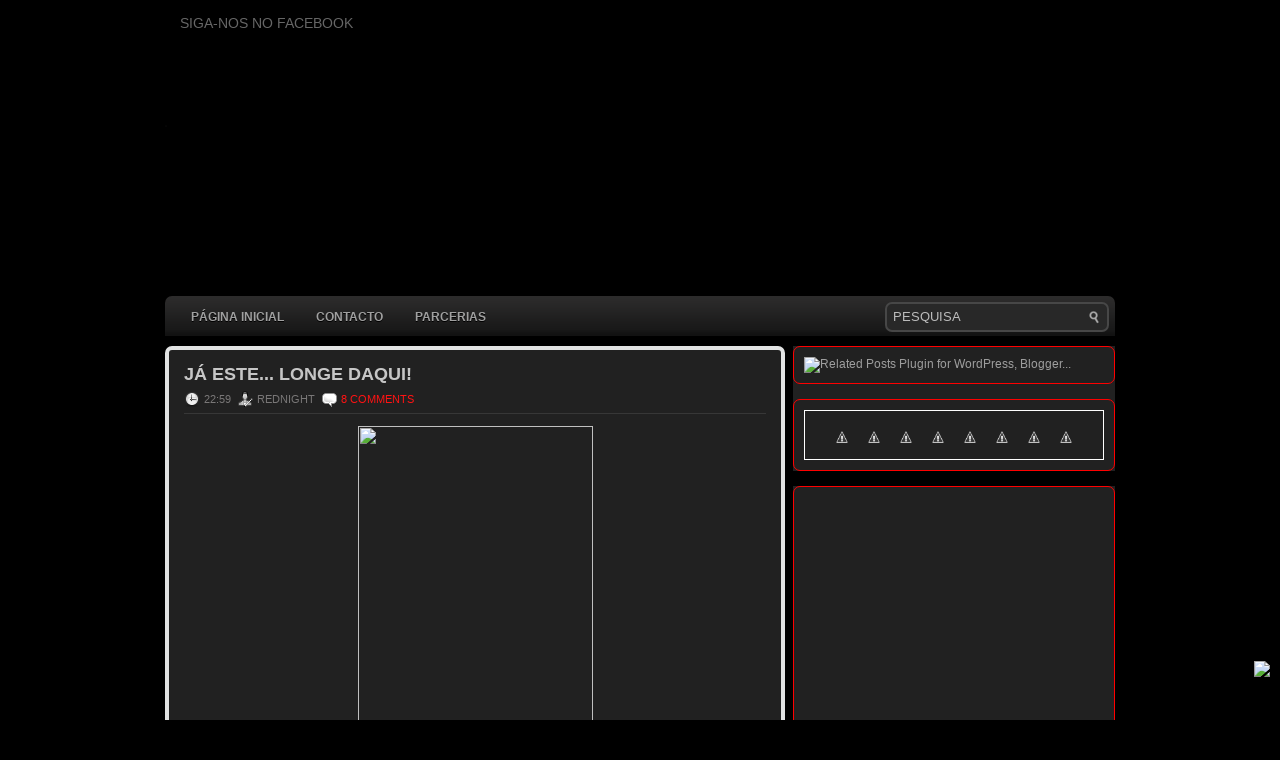

--- FILE ---
content_type: text/html; charset=UTF-8
request_url: https://chamagloriosa.blogspot.com/2012/05/ja-este-longe-daqui.html
body_size: 48510
content:
<!DOCTYPE html>
<html dir='ltr' xmlns='http://www.w3.org/1999/xhtml' xmlns:b='http://www.google.com/2005/gml/b' xmlns:data='http://www.google.com/2005/gml/data' xmlns:expr='http://www.google.com/2005/gml/expr'>
<head>
<link href='https://www.blogger.com/static/v1/widgets/2944754296-widget_css_bundle.css' rel='stylesheet' type='text/css'/>
<META content='8b56808d2b17603a' name='y_key'></META>
<meta content='text/html; charset=UTF-8' http-equiv='Content-Type'/>
<meta content='blogger' name='generator'/>
<link href='https://chamagloriosa.blogspot.com/favicon.ico' rel='icon' type='image/x-icon'/>
<link href='http://chamagloriosa.blogspot.com/2012/05/ja-este-longe-daqui.html' rel='canonical'/>
<link rel="alternate" type="application/atom+xml" title="Chama Gloriosa - Atom" href="https://chamagloriosa.blogspot.com/feeds/posts/default" />
<link rel="alternate" type="application/rss+xml" title="Chama Gloriosa - RSS" href="https://chamagloriosa.blogspot.com/feeds/posts/default?alt=rss" />
<link rel="service.post" type="application/atom+xml" title="Chama Gloriosa - Atom" href="https://www.blogger.com/feeds/4161538532824166160/posts/default" />

<link rel="alternate" type="application/atom+xml" title="Chama Gloriosa - Atom" href="https://chamagloriosa.blogspot.com/feeds/6186338740585839303/comments/default" />
<!--Can't find substitution for tag [blog.ieCssRetrofitLinks]-->
<link href='http://comunidade.xl.pt/Record/cfs-filesystemfile.ashx/__key/CommunityServer.Blogs.Components.WeblogFiles/mercadoaberto/0508.Anderson_5F00_468x637.jpg' rel='image_src'/>
<meta content='http://chamagloriosa.blogspot.com/2012/05/ja-este-longe-daqui.html' property='og:url'/>
<meta content='Já este... longe daqui!' property='og:title'/>
<meta content='       Não se ponham com ideias! Fábio sim, este não. Espero que repensem o negócio...    Saudações benfiquistas!' property='og:description'/>
<meta content='https://lh3.googleusercontent.com/blogger_img_proxy/[base64]w1200-h630-p-k-no-nu' property='og:image'/>
<meta content='WTylBCslrtPmoPXnRHEcxyacSBGFyJpERptBpiN80yI' name='google-site-verification'/>
<!-- Start www.bloggertipandtrick.net: Changing the Blogger Title Tag -->
<title>Já este... longe daqui! ~ Chama Gloriosa</title>
<!-- End www.bloggertipandtrick.net: Changing the Blogger Title Tag -->
<link href='YOUR-FAVICON-URL' rel='shortcut icon' type='image/vnd.microsoft.icon'/>
<style id='page-skin-1' type='text/css'><!--
/*
-----------------------------------------------
Blogger Template Style
Name:   Solid
Author: Lasantha Bandara
URL 1:  http://www.premiumbloggertemplates.com/
URL 2:  http://www.bloggertipandtrick.net/
Date:   May 2011
License:  This free Blogger template is licensed under the Creative Commons Attribution 3.0 License, which permits both personal and commercial use.
However, to satisfy the 'attribution' clause of the license, you are required to keep the footer links intact which provides due credit to its authors. For more specific details about the license, you may visit the URL below:
http://creativecommons.org/licenses/by/3.0/
----------------------------------------------- */
/* Variable definitions
====================
<Variable name="bgcolor" description="Page Background Color"
type="color" default="#fff">
<Variable name="textcolor" description="Text Color"
type="color" default="#333">
<Variable name="linkcolor" description="Link Color"
type="color" default="#58a">
<Variable name="pagetitlecolor" description="Blog Title Color"
type="color" default="#666">
<Variable name="descriptioncolor" description="Blog Description Color"
type="color" default="#999">
<Variable name="titlecolor" description="Post Title Color"
type="color" default="#c60">
<Variable name="bordercolor" description="Border Color"
type="color" default="#ccc">
<Variable name="sidebarcolor" description="Sidebar Title Color"
type="color" default="#999">
<Variable name="sidebartextcolor" description="Sidebar Text Color"
type="color" default="#666">
<Variable name="visitedlinkcolor" description="Visited Link Color"
type="color" default="#999">
<Variable name="bodyfont" description="Text Font"
type="font" default="normal normal 100% Georgia, Serif">
<Variable name="headerfont" description="Sidebar Title Font"
type="font"
default="normal normal 78% 'Trebuchet MS',Trebuchet,Arial,Verdana,Sans-serif">
<Variable name="pagetitlefont" description="Blog Title Font"
type="font"
default="normal normal 200% Georgia, Serif">
<Variable name="descriptionfont" description="Blog Description Font"
type="font"
default="normal normal 78% 'Trebuchet MS', Trebuchet, Arial, Verdana, Sans-serif">
<Variable name="postfooterfont" description="Post Footer Font"
type="font"
default="normal normal 78% 'Trebuchet MS', Trebuchet, Arial, Verdana, Sans-serif">
<Variable name="startSide" description="Side where text starts in blog language"
type="automatic" default="left">
<Variable name="endSide" description="Side where text ends in blog language"
type="automatic" default="right">
*/
/* Use this with templates/template-twocol.html */

--></style>
<script src='https://ajax.googleapis.com/ajax/libs/jquery/1.5.1/jquery.min.js' type='text/javascript'></script>
<script type='text/javascript'>
//<![CDATA[

(function($){
	/* hoverIntent by Brian Cherne */
	$.fn.hoverIntent = function(f,g) {
		// default configuration options
		var cfg = {
			sensitivity: 7,
			interval: 100,
			timeout: 0
		};
		// override configuration options with user supplied object
		cfg = $.extend(cfg, g ? { over: f, out: g } : f );

		// instantiate variables
		// cX, cY = current X and Y position of mouse, updated by mousemove event
		// pX, pY = previous X and Y position of mouse, set by mouseover and polling interval
		var cX, cY, pX, pY;

		// A private function for getting mouse position
		var track = function(ev) {
			cX = ev.pageX;
			cY = ev.pageY;
		};

		// A private function for comparing current and previous mouse position
		var compare = function(ev,ob) {
			ob.hoverIntent_t = clearTimeout(ob.hoverIntent_t);
			// compare mouse positions to see if they've crossed the threshold
			if ( ( Math.abs(pX-cX) + Math.abs(pY-cY) ) < cfg.sensitivity ) {
				$(ob).unbind("mousemove",track);
				// set hoverIntent state to true (so mouseOut can be called)
				ob.hoverIntent_s = 1;
				return cfg.over.apply(ob,[ev]);
			} else {
				// set previous coordinates for next time
				pX = cX; pY = cY;
				// use self-calling timeout, guarantees intervals are spaced out properly (avoids JavaScript timer bugs)
				ob.hoverIntent_t = setTimeout( function(){compare(ev, ob);} , cfg.interval );
			}
		};

		// A private function for delaying the mouseOut function
		var delay = function(ev,ob) {
			ob.hoverIntent_t = clearTimeout(ob.hoverIntent_t);
			ob.hoverIntent_s = 0;
			return cfg.out.apply(ob,[ev]);
		};

		// A private function for handling mouse 'hovering'
		var handleHover = function(e) {
			// next three lines copied from jQuery.hover, ignore children onMouseOver/onMouseOut
			var p = (e.type == "mouseover" ? e.fromElement : e.toElement) || e.relatedTarget;
			while ( p && p != this ) { try { p = p.parentNode; } catch(e) { p = this; } }
			if ( p == this ) { return false; }

			// copy objects to be passed into t (required for event object to be passed in IE)
			var ev = jQuery.extend({},e);
			var ob = this;

			// cancel hoverIntent timer if it exists
			if (ob.hoverIntent_t) { ob.hoverIntent_t = clearTimeout(ob.hoverIntent_t); }

			// else e.type == "onmouseover"
			if (e.type == "mouseover") {
				// set "previous" X and Y position based on initial entry point
				pX = ev.pageX; pY = ev.pageY;
				// update "current" X and Y position based on mousemove
				$(ob).bind("mousemove",track);
				// start polling interval (self-calling timeout) to compare mouse coordinates over time
				if (ob.hoverIntent_s != 1) { ob.hoverIntent_t = setTimeout( function(){compare(ev,ob);} , cfg.interval );}

			// else e.type == "onmouseout"
			} else {
				// unbind expensive mousemove event
				$(ob).unbind("mousemove",track);
				// if hoverIntent state is true, then call the mouseOut function after the specified delay
				if (ob.hoverIntent_s == 1) { ob.hoverIntent_t = setTimeout( function(){delay(ev,ob);} , cfg.timeout );}
			}
		};

		// bind the function to the two event listeners
		return this.mouseover(handleHover).mouseout(handleHover);
	};
	
})(jQuery);

//]]>
</script>
<script type='text/javascript'>
//<![CDATA[

/*
 * Superfish v1.4.8 - jQuery menu widget
 * Copyright (c) 2008 Joel Birch
 *
 * Dual licensed under the MIT and GPL licenses:
 * 	http://www.opensource.org/licenses/mit-license.php
 * 	http://www.gnu.org/licenses/gpl.html
 *
 * CHANGELOG: http://users.tpg.com.au/j_birch/plugins/superfish/changelog.txt
 */

;(function($){
	$.fn.superfish = function(op){

		var sf = $.fn.superfish,
			c = sf.c,
			$arrow = $(['<span class="',c.arrowClass,'"> &#187;</span>'].join('')),
			over = function(){
				var $$ = $(this), menu = getMenu($$);
				clearTimeout(menu.sfTimer);
				$$.showSuperfishUl().siblings().hideSuperfishUl();
			},
			out = function(){
				var $$ = $(this), menu = getMenu($$), o = sf.op;
				clearTimeout(menu.sfTimer);
				menu.sfTimer=setTimeout(function(){
					o.retainPath=($.inArray($$[0],o.$path)>-1);
					$$.hideSuperfishUl();
					if (o.$path.length && $$.parents(['li.',o.hoverClass].join('')).length<1){over.call(o.$path);}
				},o.delay);	
			},
			getMenu = function($menu){
				var menu = $menu.parents(['ul.',c.menuClass,':first'].join(''))[0];
				sf.op = sf.o[menu.serial];
				return menu;
			},
			addArrow = function($a){ $a.addClass(c.anchorClass).append($arrow.clone()); };
			
		return this.each(function() {
			var s = this.serial = sf.o.length;
			var o = $.extend({},sf.defaults,op);
			o.$path = $('li.'+o.pathClass,this).slice(0,o.pathLevels).each(function(){
				$(this).addClass([o.hoverClass,c.bcClass].join(' '))
					.filter('li:has(ul)').removeClass(o.pathClass);
			});
			sf.o[s] = sf.op = o;
			
			$('li:has(ul)',this)[($.fn.hoverIntent && !o.disableHI) ? 'hoverIntent' : 'hover'](over,out).each(function() {
				if (o.autoArrows) addArrow( $('>a:first-child',this) );
			})
			.not('.'+c.bcClass)
				.hideSuperfishUl();
			
			var $a = $('a',this);
			$a.each(function(i){
				var $li = $a.eq(i).parents('li');
				$a.eq(i).focus(function(){over.call($li);}).blur(function(){out.call($li);});
			});
			o.onInit.call(this);
			
		}).each(function() {
			var menuClasses = [c.menuClass];
			if (sf.op.dropShadows  && !($.browser.msie && $.browser.version < 7)) menuClasses.push(c.shadowClass);
			$(this).addClass(menuClasses.join(' '));
		});
	};

	var sf = $.fn.superfish;
	sf.o = [];
	sf.op = {};
	sf.IE7fix = function(){
		var o = sf.op;
		if ($.browser.msie && $.browser.version > 6 && o.dropShadows && o.animation.opacity!=undefined)
			this.toggleClass(sf.c.shadowClass+'-off');
		};
	sf.c = {
		bcClass     : 'sf-breadcrumb',
		menuClass   : 'sf-js-enabled',
		anchorClass : 'sf-with-ul',
		arrowClass  : 'sf-sub-indicator',
		shadowClass : 'sf-shadow'
	};
	sf.defaults = {
		hoverClass	: 'sfHover',
		pathClass	: 'overideThisToUse',
		pathLevels	: 1,
		delay		: 800,
		animation	: {opacity:'show'},
		speed		: 'normal',
		autoArrows	: true,
		dropShadows : true,
		disableHI	: false,		// true disables hoverIntent detection
		onInit		: function(){}, // callback functions
		onBeforeShow: function(){},
		onShow		: function(){},
		onHide		: function(){}
	};
	$.fn.extend({
		hideSuperfishUl : function(){
			var o = sf.op,
				not = (o.retainPath===true) ? o.$path : '';
			o.retainPath = false;
			var $ul = $(['li.',o.hoverClass].join(''),this).add(this).not(not).removeClass(o.hoverClass)
					.find('>ul').hide().css('visibility','hidden');
			o.onHide.call($ul);
			return this;
		},
		showSuperfishUl : function(){
			var o = sf.op,
				sh = sf.c.shadowClass+'-off',
				$ul = this.addClass(o.hoverClass)
					.find('>ul:hidden').css('visibility','visible');
			sf.IE7fix.call($ul);
			o.onBeforeShow.call($ul);
			$ul.animate(o.animation,o.speed,function(){ sf.IE7fix.call($ul); o.onShow.call($ul); });
			return this;
		}
	});

})(jQuery);



//]]>
</script>
<script type='text/javascript'>
//<![CDATA[

/*
 * jQuery Cycle Plugin (with Transition Definitions)
 * Examples and documentation at: http://jquery.malsup.com/cycle/
 * Copyright (c) 2007-2010 M. Alsup
 * Version: 2.88 (08-JUN-2010)
 * Dual licensed under the MIT and GPL licenses.
 * http://jquery.malsup.com/license.html
 * Requires: jQuery v1.2.6 or later
 */
(function($){var ver="2.88";if($.support==undefined){$.support={opacity:!($.browser.msie)};}function debug(s){if($.fn.cycle.debug){log(s);}}function log(){if(window.console&&window.console.log){window.console.log("[cycle] "+Array.prototype.join.call(arguments," "));}}$.fn.cycle=function(options,arg2){var o={s:this.selector,c:this.context};if(this.length===0&&options!="stop"){if(!$.isReady&&o.s){log("DOM not ready, queuing slideshow");$(function(){$(o.s,o.c).cycle(options,arg2);});return this;}log("terminating; zero elements found by selector"+($.isReady?"":" (DOM not ready)"));return this;}return this.each(function(){var opts=handleArguments(this,options,arg2);if(opts===false){return;}opts.updateActivePagerLink=opts.updateActivePagerLink||$.fn.cycle.updateActivePagerLink;if(this.cycleTimeout){clearTimeout(this.cycleTimeout);}this.cycleTimeout=this.cyclePause=0;var $cont=$(this);var $slides=opts.slideExpr?$(opts.slideExpr,this):$cont.children();var els=$slides.get();if(els.length<2){log("terminating; too few slides: "+els.length);return;}var opts2=buildOptions($cont,$slides,els,opts,o);if(opts2===false){return;}var startTime=opts2.continuous?10:getTimeout(els[opts2.currSlide],els[opts2.nextSlide],opts2,!opts2.rev);if(startTime){startTime+=(opts2.delay||0);if(startTime<10){startTime=10;}debug("first timeout: "+startTime);this.cycleTimeout=setTimeout(function(){go(els,opts2,0,(!opts2.rev&&!opts.backwards));},startTime);}});};function handleArguments(cont,options,arg2){if(cont.cycleStop==undefined){cont.cycleStop=0;}if(options===undefined||options===null){options={};}if(options.constructor==String){switch(options){case"destroy":case"stop":var opts=$(cont).data("cycle.opts");if(!opts){return false;}cont.cycleStop++;if(cont.cycleTimeout){clearTimeout(cont.cycleTimeout);}cont.cycleTimeout=0;$(cont).removeData("cycle.opts");if(options=="destroy"){destroy(opts);}return false;case"toggle":cont.cyclePause=(cont.cyclePause===1)?0:1;checkInstantResume(cont.cyclePause,arg2,cont);return false;case"pause":cont.cyclePause=1;return false;case"resume":cont.cyclePause=0;checkInstantResume(false,arg2,cont);return false;case"prev":case"next":var opts=$(cont).data("cycle.opts");if(!opts){log('options not found, "prev/next" ignored');return false;}$.fn.cycle[options](opts);return false;default:options={fx:options};}return options;}else{if(options.constructor==Number){var num=options;options=$(cont).data("cycle.opts");if(!options){log("options not found, can not advance slide");return false;}if(num<0||num>=options.elements.length){log("invalid slide index: "+num);return false;}options.nextSlide=num;if(cont.cycleTimeout){clearTimeout(cont.cycleTimeout);cont.cycleTimeout=0;}if(typeof arg2=="string"){options.oneTimeFx=arg2;}go(options.elements,options,1,num>=options.currSlide);return false;}}return options;function checkInstantResume(isPaused,arg2,cont){if(!isPaused&&arg2===true){var options=$(cont).data("cycle.opts");if(!options){log("options not found, can not resume");return false;}if(cont.cycleTimeout){clearTimeout(cont.cycleTimeout);cont.cycleTimeout=0;}go(options.elements,options,1,(!opts.rev&&!opts.backwards));}}}function removeFilter(el,opts){if(!$.support.opacity&&opts.cleartype&&el.style.filter){try{el.style.removeAttribute("filter");}catch(smother){}}}function destroy(opts){if(opts.next){$(opts.next).unbind(opts.prevNextEvent);}if(opts.prev){$(opts.prev).unbind(opts.prevNextEvent);}if(opts.pager||opts.pagerAnchorBuilder){$.each(opts.pagerAnchors||[],function(){this.unbind().remove();});}opts.pagerAnchors=null;if(opts.destroy){opts.destroy(opts);}}function buildOptions($cont,$slides,els,options,o){var opts=$.extend({},$.fn.cycle.defaults,options||{},$.metadata?$cont.metadata():$.meta?$cont.data():{});if(opts.autostop){opts.countdown=opts.autostopCount||els.length;}var cont=$cont[0];$cont.data("cycle.opts",opts);opts.$cont=$cont;opts.stopCount=cont.cycleStop;opts.elements=els;opts.before=opts.before?[opts.before]:[];opts.after=opts.after?[opts.after]:[];opts.after.unshift(function(){opts.busy=0;});if(!$.support.opacity&&opts.cleartype){opts.after.push(function(){removeFilter(this,opts);});}if(opts.continuous){opts.after.push(function(){go(els,opts,0,(!opts.rev&&!opts.backwards));});}saveOriginalOpts(opts);if(!$.support.opacity&&opts.cleartype&&!opts.cleartypeNoBg){clearTypeFix($slides);}if($cont.css("position")=="static"){$cont.css("position","relative");}if(opts.width){$cont.width(opts.width);}if(opts.height&&opts.height!="auto"){$cont.height(opts.height);}if(opts.startingSlide){opts.startingSlide=parseInt(opts.startingSlide);}else{if(opts.backwards){opts.startingSlide=els.length-1;}}if(opts.random){opts.randomMap=[];for(var i=0;i<els.length;i++){opts.randomMap.push(i);}opts.randomMap.sort(function(a,b){return Math.random()-0.5;});opts.randomIndex=1;opts.startingSlide=opts.randomMap[1];}else{if(opts.startingSlide>=els.length){opts.startingSlide=0;}}opts.currSlide=opts.startingSlide||0;var first=opts.startingSlide;$slides.css({position:"absolute",top:0,left:0}).hide().each(function(i){var z;if(opts.backwards){z=first?i<=first?els.length+(i-first):first-i:els.length-i;}else{z=first?i>=first?els.length-(i-first):first-i:els.length-i;}$(this).css("z-index",z);});$(els[first]).css("opacity",1).show();removeFilter(els[first],opts);if(opts.fit&&opts.width){$slides.width(opts.width);}if(opts.fit&&opts.height&&opts.height!="auto"){$slides.height(opts.height);}var reshape=opts.containerResize&&!$cont.innerHeight();if(reshape){var maxw=0,maxh=0;for(var j=0;j<els.length;j++){var $e=$(els[j]),e=$e[0],w=$e.outerWidth(),h=$e.outerHeight();if(!w){w=e.offsetWidth||e.width||$e.attr("width");}if(!h){h=e.offsetHeight||e.height||$e.attr("height");}maxw=w>maxw?w:maxw;maxh=h>maxh?h:maxh;}if(maxw>0&&maxh>0){$cont.css({width:maxw+"px",height:maxh+"px"});}}if(opts.pause){$cont.hover(function(){this.cyclePause++;},function(){this.cyclePause--;});}if(supportMultiTransitions(opts)===false){return false;}var requeue=false;options.requeueAttempts=options.requeueAttempts||0;$slides.each(function(){var $el=$(this);this.cycleH=(opts.fit&&opts.height)?opts.height:($el.height()||this.offsetHeight||this.height||$el.attr("height")||0);this.cycleW=(opts.fit&&opts.width)?opts.width:($el.width()||this.offsetWidth||this.width||$el.attr("width")||0);if($el.is("img")){var loadingIE=($.browser.msie&&this.cycleW==28&&this.cycleH==30&&!this.complete);var loadingFF=($.browser.mozilla&&this.cycleW==34&&this.cycleH==19&&!this.complete);var loadingOp=($.browser.opera&&((this.cycleW==42&&this.cycleH==19)||(this.cycleW==37&&this.cycleH==17))&&!this.complete);var loadingOther=(this.cycleH==0&&this.cycleW==0&&!this.complete);if(loadingIE||loadingFF||loadingOp||loadingOther){if(o.s&&opts.requeueOnImageNotLoaded&&++options.requeueAttempts<100){log(options.requeueAttempts," - img slide not loaded, requeuing slideshow: ",this.src,this.cycleW,this.cycleH);setTimeout(function(){$(o.s,o.c).cycle(options);},opts.requeueTimeout);requeue=true;return false;}else{log("could not determine size of image: "+this.src,this.cycleW,this.cycleH);}}}return true;});if(requeue){return false;}opts.cssBefore=opts.cssBefore||{};opts.animIn=opts.animIn||{};opts.animOut=opts.animOut||{};$slides.not(":eq("+first+")").css(opts.cssBefore);if(opts.cssFirst){$($slides[first]).css(opts.cssFirst);}if(opts.timeout){opts.timeout=parseInt(opts.timeout);if(opts.speed.constructor==String){opts.speed=$.fx.speeds[opts.speed]||parseInt(opts.speed);}if(!opts.sync){opts.speed=opts.speed/2;}var buffer=opts.fx=="shuffle"?500:250;while((opts.timeout-opts.speed)<buffer){opts.timeout+=opts.speed;}}if(opts.easing){opts.easeIn=opts.easeOut=opts.easing;}if(!opts.speedIn){opts.speedIn=opts.speed;}if(!opts.speedOut){opts.speedOut=opts.speed;}opts.slideCount=els.length;opts.currSlide=opts.lastSlide=first;if(opts.random){if(++opts.randomIndex==els.length){opts.randomIndex=0;}opts.nextSlide=opts.randomMap[opts.randomIndex];}else{if(opts.backwards){opts.nextSlide=opts.startingSlide==0?(els.length-1):opts.startingSlide-1;}else{opts.nextSlide=opts.startingSlide>=(els.length-1)?0:opts.startingSlide+1;}}if(!opts.multiFx){var init=$.fn.cycle.transitions[opts.fx];if($.isFunction(init)){init($cont,$slides,opts);}else{if(opts.fx!="custom"&&!opts.multiFx){log("unknown transition: "+opts.fx,"; slideshow terminating");return false;}}}var e0=$slides[first];if(opts.before.length){opts.before[0].apply(e0,[e0,e0,opts,true]);}if(opts.after.length>1){opts.after[1].apply(e0,[e0,e0,opts,true]);}if(opts.next){$(opts.next).bind(opts.prevNextEvent,function(){return advance(opts,opts.rev?-1:1);});}if(opts.prev){$(opts.prev).bind(opts.prevNextEvent,function(){return advance(opts,opts.rev?1:-1);});}if(opts.pager||opts.pagerAnchorBuilder){buildPager(els,opts);}exposeAddSlide(opts,els);return opts;}function saveOriginalOpts(opts){opts.original={before:[],after:[]};opts.original.cssBefore=$.extend({},opts.cssBefore);opts.original.cssAfter=$.extend({},opts.cssAfter);opts.original.animIn=$.extend({},opts.animIn);opts.original.animOut=$.extend({},opts.animOut);$.each(opts.before,function(){opts.original.before.push(this);});$.each(opts.after,function(){opts.original.after.push(this);});}function supportMultiTransitions(opts){var i,tx,txs=$.fn.cycle.transitions;if(opts.fx.indexOf(",")>0){opts.multiFx=true;opts.fxs=opts.fx.replace(/\s*/g,"").split(",");for(i=0;i<opts.fxs.length;i++){var fx=opts.fxs[i];tx=txs[fx];if(!tx||!txs.hasOwnProperty(fx)||!$.isFunction(tx)){log("discarding unknown transition: ",fx);opts.fxs.splice(i,1);i--;}}if(!opts.fxs.length){log("No valid transitions named; slideshow terminating.");return false;}}else{if(opts.fx=="all"){opts.multiFx=true;opts.fxs=[];for(p in txs){tx=txs[p];if(txs.hasOwnProperty(p)&&$.isFunction(tx)){opts.fxs.push(p);}}}}if(opts.multiFx&&opts.randomizeEffects){var r1=Math.floor(Math.random()*20)+30;for(i=0;i<r1;i++){var r2=Math.floor(Math.random()*opts.fxs.length);opts.fxs.push(opts.fxs.splice(r2,1)[0]);}debug("randomized fx sequence: ",opts.fxs);}return true;}function exposeAddSlide(opts,els){opts.addSlide=function(newSlide,prepend){var $s=$(newSlide),s=$s[0];if(!opts.autostopCount){opts.countdown++;}els[prepend?"unshift":"push"](s);if(opts.els){opts.els[prepend?"unshift":"push"](s);}opts.slideCount=els.length;$s.css("position","absolute");$s[prepend?"prependTo":"appendTo"](opts.$cont);if(prepend){opts.currSlide++;opts.nextSlide++;}if(!$.support.opacity&&opts.cleartype&&!opts.cleartypeNoBg){clearTypeFix($s);}if(opts.fit&&opts.width){$s.width(opts.width);}if(opts.fit&&opts.height&&opts.height!="auto"){$slides.height(opts.height);}s.cycleH=(opts.fit&&opts.height)?opts.height:$s.height();s.cycleW=(opts.fit&&opts.width)?opts.width:$s.width();$s.css(opts.cssBefore);if(opts.pager||opts.pagerAnchorBuilder){$.fn.cycle.createPagerAnchor(els.length-1,s,$(opts.pager),els,opts);}if($.isFunction(opts.onAddSlide)){opts.onAddSlide($s);}else{$s.hide();}};}$.fn.cycle.resetState=function(opts,fx){fx=fx||opts.fx;opts.before=[];opts.after=[];opts.cssBefore=$.extend({},opts.original.cssBefore);opts.cssAfter=$.extend({},opts.original.cssAfter);opts.animIn=$.extend({},opts.original.animIn);opts.animOut=$.extend({},opts.original.animOut);opts.fxFn=null;$.each(opts.original.before,function(){opts.before.push(this);});$.each(opts.original.after,function(){opts.after.push(this);});var init=$.fn.cycle.transitions[fx];if($.isFunction(init)){init(opts.$cont,$(opts.elements),opts);}};function go(els,opts,manual,fwd){if(manual&&opts.busy&&opts.manualTrump){debug("manualTrump in go(), stopping active transition");$(els).stop(true,true);opts.busy=false;}if(opts.busy){debug("transition active, ignoring new tx request");return;}var p=opts.$cont[0],curr=els[opts.currSlide],next=els[opts.nextSlide];if(p.cycleStop!=opts.stopCount||p.cycleTimeout===0&&!manual){return;}if(!manual&&!p.cyclePause&&!opts.bounce&&((opts.autostop&&(--opts.countdown<=0))||(opts.nowrap&&!opts.random&&opts.nextSlide<opts.currSlide))){if(opts.end){opts.end(opts);}return;}var changed=false;if((manual||!p.cyclePause)&&(opts.nextSlide!=opts.currSlide)){changed=true;var fx=opts.fx;curr.cycleH=curr.cycleH||$(curr).height();curr.cycleW=curr.cycleW||$(curr).width();next.cycleH=next.cycleH||$(next).height();next.cycleW=next.cycleW||$(next).width();if(opts.multiFx){if(opts.lastFx==undefined||++opts.lastFx>=opts.fxs.length){opts.lastFx=0;}fx=opts.fxs[opts.lastFx];opts.currFx=fx;}if(opts.oneTimeFx){fx=opts.oneTimeFx;opts.oneTimeFx=null;}$.fn.cycle.resetState(opts,fx);if(opts.before.length){$.each(opts.before,function(i,o){if(p.cycleStop!=opts.stopCount){return;}o.apply(next,[curr,next,opts,fwd]);});}var after=function(){$.each(opts.after,function(i,o){if(p.cycleStop!=opts.stopCount){return;}o.apply(next,[curr,next,opts,fwd]);});};debug("tx firing; currSlide: "+opts.currSlide+"; nextSlide: "+opts.nextSlide);opts.busy=1;if(opts.fxFn){opts.fxFn(curr,next,opts,after,fwd,manual&&opts.fastOnEvent);}else{if($.isFunction($.fn.cycle[opts.fx])){$.fn.cycle[opts.fx](curr,next,opts,after,fwd,manual&&opts.fastOnEvent);}else{$.fn.cycle.custom(curr,next,opts,after,fwd,manual&&opts.fastOnEvent);}}}if(changed||opts.nextSlide==opts.currSlide){opts.lastSlide=opts.currSlide;if(opts.random){opts.currSlide=opts.nextSlide;if(++opts.randomIndex==els.length){opts.randomIndex=0;}opts.nextSlide=opts.randomMap[opts.randomIndex];if(opts.nextSlide==opts.currSlide){opts.nextSlide=(opts.currSlide==opts.slideCount-1)?0:opts.currSlide+1;}}else{if(opts.backwards){var roll=(opts.nextSlide-1)<0;if(roll&&opts.bounce){opts.backwards=!opts.backwards;opts.nextSlide=1;opts.currSlide=0;}else{opts.nextSlide=roll?(els.length-1):opts.nextSlide-1;opts.currSlide=roll?0:opts.nextSlide+1;}}else{var roll=(opts.nextSlide+1)==els.length;if(roll&&opts.bounce){opts.backwards=!opts.backwards;opts.nextSlide=els.length-2;opts.currSlide=els.length-1;}else{opts.nextSlide=roll?0:opts.nextSlide+1;opts.currSlide=roll?els.length-1:opts.nextSlide-1;}}}}if(changed&&opts.pager){opts.updateActivePagerLink(opts.pager,opts.currSlide,opts.activePagerClass);}var ms=0;if(opts.timeout&&!opts.continuous){ms=getTimeout(els[opts.currSlide],els[opts.nextSlide],opts,fwd);}else{if(opts.continuous&&p.cyclePause){ms=10;}}if(ms>0){p.cycleTimeout=setTimeout(function(){go(els,opts,0,(!opts.rev&&!opts.backwards));},ms);}}$.fn.cycle.updateActivePagerLink=function(pager,currSlide,clsName){$(pager).each(function(){$(this).children().removeClass(clsName).eq(currSlide).addClass(clsName);});};function getTimeout(curr,next,opts,fwd){if(opts.timeoutFn){var t=opts.timeoutFn.call(curr,curr,next,opts,fwd);while((t-opts.speed)<250){t+=opts.speed;}debug("calculated timeout: "+t+"; speed: "+opts.speed);if(t!==false){return t;}}return opts.timeout;}$.fn.cycle.next=function(opts){advance(opts,opts.rev?-1:1);};$.fn.cycle.prev=function(opts){advance(opts,opts.rev?1:-1);};function advance(opts,val){var els=opts.elements;var p=opts.$cont[0],timeout=p.cycleTimeout;if(timeout){clearTimeout(timeout);p.cycleTimeout=0;}if(opts.random&&val<0){opts.randomIndex--;if(--opts.randomIndex==-2){opts.randomIndex=els.length-2;}else{if(opts.randomIndex==-1){opts.randomIndex=els.length-1;}}opts.nextSlide=opts.randomMap[opts.randomIndex];}else{if(opts.random){opts.nextSlide=opts.randomMap[opts.randomIndex];}else{opts.nextSlide=opts.currSlide+val;if(opts.nextSlide<0){if(opts.nowrap){return false;}opts.nextSlide=els.length-1;}else{if(opts.nextSlide>=els.length){if(opts.nowrap){return false;}opts.nextSlide=0;}}}}var cb=opts.onPrevNextEvent||opts.prevNextClick;if($.isFunction(cb)){cb(val>0,opts.nextSlide,els[opts.nextSlide]);}go(els,opts,1,val>=0);return false;}function buildPager(els,opts){var $p=$(opts.pager);$.each(els,function(i,o){$.fn.cycle.createPagerAnchor(i,o,$p,els,opts);});opts.updateActivePagerLink(opts.pager,opts.startingSlide,opts.activePagerClass);}$.fn.cycle.createPagerAnchor=function(i,el,$p,els,opts){var a;if($.isFunction(opts.pagerAnchorBuilder)){a=opts.pagerAnchorBuilder(i,el);debug("pagerAnchorBuilder("+i+", el) returned: "+a);}else{a='<a href="#">'+(i+1)+"</a>";}if(!a){return;}var $a=$(a);if($a.parents("body").length===0){var arr=[];if($p.length>1){$p.each(function(){var $clone=$a.clone(true);$(this).append($clone);arr.push($clone[0]);});$a=$(arr);}else{$a.appendTo($p);}}opts.pagerAnchors=opts.pagerAnchors||[];opts.pagerAnchors.push($a);$a.bind(opts.pagerEvent,function(e){e.preventDefault();opts.nextSlide=i;var p=opts.$cont[0],timeout=p.cycleTimeout;if(timeout){clearTimeout(timeout);p.cycleTimeout=0;}var cb=opts.onPagerEvent||opts.pagerClick;if($.isFunction(cb)){cb(opts.nextSlide,els[opts.nextSlide]);}go(els,opts,1,opts.currSlide<i);});if(!/^click/.test(opts.pagerEvent)&&!opts.allowPagerClickBubble){$a.bind("click.cycle",function(){return false;});}if(opts.pauseOnPagerHover){$a.hover(function(){opts.$cont[0].cyclePause++;},function(){opts.$cont[0].cyclePause--;});}};$.fn.cycle.hopsFromLast=function(opts,fwd){var hops,l=opts.lastSlide,c=opts.currSlide;if(fwd){hops=c>l?c-l:opts.slideCount-l;}else{hops=c<l?l-c:l+opts.slideCount-c;}return hops;};function clearTypeFix($slides){debug("applying clearType background-color hack");function hex(s){s=parseInt(s).toString(16);return s.length<2?"0"+s:s;}function getBg(e){for(;e&&e.nodeName.toLowerCase()!="html";e=e.parentNode){var v=$.css(e,"background-color");if(v.indexOf("rgb")>=0){var rgb=v.match(/\d+/g);return"#"+hex(rgb[0])+hex(rgb[1])+hex(rgb[2]);}if(v&&v!="transparent"){return v;}}return"#ffffff";}$slides.each(function(){$(this).css("background-color",getBg(this));});}$.fn.cycle.commonReset=function(curr,next,opts,w,h,rev){$(opts.elements).not(curr).hide();opts.cssBefore.opacity=1;opts.cssBefore.display="block";if(w!==false&&next.cycleW>0){opts.cssBefore.width=next.cycleW;}if(h!==false&&next.cycleH>0){opts.cssBefore.height=next.cycleH;}opts.cssAfter=opts.cssAfter||{};opts.cssAfter.display="none";$(curr).css("zIndex",opts.slideCount+(rev===true?1:0));$(next).css("zIndex",opts.slideCount+(rev===true?0:1));};$.fn.cycle.custom=function(curr,next,opts,cb,fwd,speedOverride){var $l=$(curr),$n=$(next);var speedIn=opts.speedIn,speedOut=opts.speedOut,easeIn=opts.easeIn,easeOut=opts.easeOut;$n.css(opts.cssBefore);if(speedOverride){if(typeof speedOverride=="number"){speedIn=speedOut=speedOverride;}else{speedIn=speedOut=1;}easeIn=easeOut=null;}var fn=function(){$n.animate(opts.animIn,speedIn,easeIn,cb);};$l.animate(opts.animOut,speedOut,easeOut,function(){if(opts.cssAfter){$l.css(opts.cssAfter);}if(!opts.sync){fn();}});if(opts.sync){fn();}};$.fn.cycle.transitions={fade:function($cont,$slides,opts){$slides.not(":eq("+opts.currSlide+")").css("opacity",0);opts.before.push(function(curr,next,opts){$.fn.cycle.commonReset(curr,next,opts);opts.cssBefore.opacity=0;});opts.animIn={opacity:1};opts.animOut={opacity:0};opts.cssBefore={top:0,left:0};}};$.fn.cycle.ver=function(){return ver;};$.fn.cycle.defaults={fx:"fade",timeout:4000,timeoutFn:null,continuous:0,speed:1000,speedIn:null,speedOut:null,next:null,prev:null,onPrevNextEvent:null,prevNextEvent:"click.cycle",pager:null,onPagerEvent:null,pagerEvent:"click.cycle",allowPagerClickBubble:false,pagerAnchorBuilder:null,before:null,after:null,end:null,easing:null,easeIn:null,easeOut:null,shuffle:null,animIn:null,animOut:null,cssBefore:null,cssAfter:null,fxFn:null,height:"auto",startingSlide:0,sync:1,random:0,fit:0,containerResize:1,pause:0,pauseOnPagerHover:0,autostop:0,autostopCount:0,delay:0,slideExpr:null,cleartype:!$.support.opacity,cleartypeNoBg:false,nowrap:0,fastOnEvent:0,randomizeEffects:1,rev:0,manualTrump:true,requeueOnImageNotLoaded:true,requeueTimeout:250,activePagerClass:"activeSlide",updateActivePagerLink:null,backwards:false};})(jQuery);
/*
 * jQuery Cycle Plugin Transition Definitions
 * This script is a plugin for the jQuery Cycle Plugin
 * Examples and documentation at: http://malsup.com/jquery/cycle/
 * Copyright (c) 2007-2010 M. Alsup
 * Version:	 2.72
 * Dual licensed under the MIT and GPL licenses:
 * http://www.opensource.org/licenses/mit-license.php
 * http://www.gnu.org/licenses/gpl.html
 */
(function($){$.fn.cycle.transitions.none=function($cont,$slides,opts){opts.fxFn=function(curr,next,opts,after){$(next).show();$(curr).hide();after();};};$.fn.cycle.transitions.scrollUp=function($cont,$slides,opts){$cont.css("overflow","hidden");opts.before.push($.fn.cycle.commonReset);var h=$cont.height();opts.cssBefore={top:h,left:0};opts.cssFirst={top:0};opts.animIn={top:0};opts.animOut={top:-h};};$.fn.cycle.transitions.scrollDown=function($cont,$slides,opts){$cont.css("overflow","hidden");opts.before.push($.fn.cycle.commonReset);var h=$cont.height();opts.cssFirst={top:0};opts.cssBefore={top:-h,left:0};opts.animIn={top:0};opts.animOut={top:h};};$.fn.cycle.transitions.scrollLeft=function($cont,$slides,opts){$cont.css("overflow","hidden");opts.before.push($.fn.cycle.commonReset);var w=$cont.width();opts.cssFirst={left:0};opts.cssBefore={left:w,top:0};opts.animIn={left:0};opts.animOut={left:0-w};};$.fn.cycle.transitions.scrollRight=function($cont,$slides,opts){$cont.css("overflow","hidden");opts.before.push($.fn.cycle.commonReset);var w=$cont.width();opts.cssFirst={left:0};opts.cssBefore={left:-w,top:0};opts.animIn={left:0};opts.animOut={left:w};};$.fn.cycle.transitions.scrollHorz=function($cont,$slides,opts){$cont.css("overflow","hidden").width();opts.before.push(function(curr,next,opts,fwd){$.fn.cycle.commonReset(curr,next,opts);opts.cssBefore.left=fwd?(next.cycleW-1):(1-next.cycleW);opts.animOut.left=fwd?-curr.cycleW:curr.cycleW;});opts.cssFirst={left:0};opts.cssBefore={top:0};opts.animIn={left:0};opts.animOut={top:0};};$.fn.cycle.transitions.scrollVert=function($cont,$slides,opts){$cont.css("overflow","hidden");opts.before.push(function(curr,next,opts,fwd){$.fn.cycle.commonReset(curr,next,opts);opts.cssBefore.top=fwd?(1-next.cycleH):(next.cycleH-1);opts.animOut.top=fwd?curr.cycleH:-curr.cycleH;});opts.cssFirst={top:0};opts.cssBefore={left:0};opts.animIn={top:0};opts.animOut={left:0};};$.fn.cycle.transitions.slideX=function($cont,$slides,opts){opts.before.push(function(curr,next,opts){$(opts.elements).not(curr).hide();$.fn.cycle.commonReset(curr,next,opts,false,true);opts.animIn.width=next.cycleW;});opts.cssBefore={left:0,top:0,width:0};opts.animIn={width:"show"};opts.animOut={width:0};};$.fn.cycle.transitions.slideY=function($cont,$slides,opts){opts.before.push(function(curr,next,opts){$(opts.elements).not(curr).hide();$.fn.cycle.commonReset(curr,next,opts,true,false);opts.animIn.height=next.cycleH;});opts.cssBefore={left:0,top:0,height:0};opts.animIn={height:"show"};opts.animOut={height:0};};$.fn.cycle.transitions.shuffle=function($cont,$slides,opts){var i,w=$cont.css("overflow","visible").width();$slides.css({left:0,top:0});opts.before.push(function(curr,next,opts){$.fn.cycle.commonReset(curr,next,opts,true,true,true);});if(!opts.speedAdjusted){opts.speed=opts.speed/2;opts.speedAdjusted=true;}opts.random=0;opts.shuffle=opts.shuffle||{left:-w,top:15};opts.els=[];for(i=0;i<$slides.length;i++){opts.els.push($slides[i]);}for(i=0;i<opts.currSlide;i++){opts.els.push(opts.els.shift());}opts.fxFn=function(curr,next,opts,cb,fwd){var $el=fwd?$(curr):$(next);$(next).css(opts.cssBefore);var count=opts.slideCount;$el.animate(opts.shuffle,opts.speedIn,opts.easeIn,function(){var hops=$.fn.cycle.hopsFromLast(opts,fwd);for(var k=0;k<hops;k++){fwd?opts.els.push(opts.els.shift()):opts.els.unshift(opts.els.pop());}if(fwd){for(var i=0,len=opts.els.length;i<len;i++){$(opts.els[i]).css("z-index",len-i+count);}}else{var z=$(curr).css("z-index");$el.css("z-index",parseInt(z)+1+count);}$el.animate({left:0,top:0},opts.speedOut,opts.easeOut,function(){$(fwd?this:curr).hide();if(cb){cb();}});});};opts.cssBefore={display:"block",opacity:1,top:0,left:0};};$.fn.cycle.transitions.turnUp=function($cont,$slides,opts){opts.before.push(function(curr,next,opts){$.fn.cycle.commonReset(curr,next,opts,true,false);opts.cssBefore.top=next.cycleH;opts.animIn.height=next.cycleH;});opts.cssFirst={top:0};opts.cssBefore={left:0,height:0};opts.animIn={top:0};opts.animOut={height:0};};$.fn.cycle.transitions.turnDown=function($cont,$slides,opts){opts.before.push(function(curr,next,opts){$.fn.cycle.commonReset(curr,next,opts,true,false);opts.animIn.height=next.cycleH;opts.animOut.top=curr.cycleH;});opts.cssFirst={top:0};opts.cssBefore={left:0,top:0,height:0};opts.animOut={height:0};};$.fn.cycle.transitions.turnLeft=function($cont,$slides,opts){opts.before.push(function(curr,next,opts){$.fn.cycle.commonReset(curr,next,opts,false,true);opts.cssBefore.left=next.cycleW;opts.animIn.width=next.cycleW;});opts.cssBefore={top:0,width:0};opts.animIn={left:0};opts.animOut={width:0};};$.fn.cycle.transitions.turnRight=function($cont,$slides,opts){opts.before.push(function(curr,next,opts){$.fn.cycle.commonReset(curr,next,opts,false,true);opts.animIn.width=next.cycleW;opts.animOut.left=curr.cycleW;});opts.cssBefore={top:0,left:0,width:0};opts.animIn={left:0};opts.animOut={width:0};};$.fn.cycle.transitions.zoom=function($cont,$slides,opts){opts.before.push(function(curr,next,opts){$.fn.cycle.commonReset(curr,next,opts,false,false,true);opts.cssBefore.top=next.cycleH/2;opts.cssBefore.left=next.cycleW/2;opts.animIn={top:0,left:0,width:next.cycleW,height:next.cycleH};opts.animOut={width:0,height:0,top:curr.cycleH/2,left:curr.cycleW/2};});opts.cssFirst={top:0,left:0};opts.cssBefore={width:0,height:0};};$.fn.cycle.transitions.fadeZoom=function($cont,$slides,opts){opts.before.push(function(curr,next,opts){$.fn.cycle.commonReset(curr,next,opts,false,false);opts.cssBefore.left=next.cycleW/2;opts.cssBefore.top=next.cycleH/2;opts.animIn={top:0,left:0,width:next.cycleW,height:next.cycleH};});opts.cssBefore={width:0,height:0};opts.animOut={opacity:0};};$.fn.cycle.transitions.blindX=function($cont,$slides,opts){var w=$cont.css("overflow","hidden").width();opts.before.push(function(curr,next,opts){$.fn.cycle.commonReset(curr,next,opts);opts.animIn.width=next.cycleW;opts.animOut.left=curr.cycleW;});opts.cssBefore={left:w,top:0};opts.animIn={left:0};opts.animOut={left:w};};$.fn.cycle.transitions.blindY=function($cont,$slides,opts){var h=$cont.css("overflow","hidden").height();opts.before.push(function(curr,next,opts){$.fn.cycle.commonReset(curr,next,opts);opts.animIn.height=next.cycleH;opts.animOut.top=curr.cycleH;});opts.cssBefore={top:h,left:0};opts.animIn={top:0};opts.animOut={top:h};};$.fn.cycle.transitions.blindZ=function($cont,$slides,opts){var h=$cont.css("overflow","hidden").height();var w=$cont.width();opts.before.push(function(curr,next,opts){$.fn.cycle.commonReset(curr,next,opts);opts.animIn.height=next.cycleH;opts.animOut.top=curr.cycleH;});opts.cssBefore={top:h,left:w};opts.animIn={top:0,left:0};opts.animOut={top:h,left:w};};$.fn.cycle.transitions.growX=function($cont,$slides,opts){opts.before.push(function(curr,next,opts){$.fn.cycle.commonReset(curr,next,opts,false,true);opts.cssBefore.left=this.cycleW/2;opts.animIn={left:0,width:this.cycleW};opts.animOut={left:0};});opts.cssBefore={width:0,top:0};};$.fn.cycle.transitions.growY=function($cont,$slides,opts){opts.before.push(function(curr,next,opts){$.fn.cycle.commonReset(curr,next,opts,true,false);opts.cssBefore.top=this.cycleH/2;opts.animIn={top:0,height:this.cycleH};opts.animOut={top:0};});opts.cssBefore={height:0,left:0};};$.fn.cycle.transitions.curtainX=function($cont,$slides,opts){opts.before.push(function(curr,next,opts){$.fn.cycle.commonReset(curr,next,opts,false,true,true);opts.cssBefore.left=next.cycleW/2;opts.animIn={left:0,width:this.cycleW};opts.animOut={left:curr.cycleW/2,width:0};});opts.cssBefore={top:0,width:0};};$.fn.cycle.transitions.curtainY=function($cont,$slides,opts){opts.before.push(function(curr,next,opts){$.fn.cycle.commonReset(curr,next,opts,true,false,true);opts.cssBefore.top=next.cycleH/2;opts.animIn={top:0,height:next.cycleH};opts.animOut={top:curr.cycleH/2,height:0};});opts.cssBefore={left:0,height:0};};$.fn.cycle.transitions.cover=function($cont,$slides,opts){var d=opts.direction||"left";var w=$cont.css("overflow","hidden").width();var h=$cont.height();opts.before.push(function(curr,next,opts){$.fn.cycle.commonReset(curr,next,opts);if(d=="right"){opts.cssBefore.left=-w;}else{if(d=="up"){opts.cssBefore.top=h;}else{if(d=="down"){opts.cssBefore.top=-h;}else{opts.cssBefore.left=w;}}}});opts.animIn={left:0,top:0};opts.animOut={opacity:1};opts.cssBefore={top:0,left:0};};$.fn.cycle.transitions.uncover=function($cont,$slides,opts){var d=opts.direction||"left";var w=$cont.css("overflow","hidden").width();var h=$cont.height();opts.before.push(function(curr,next,opts){$.fn.cycle.commonReset(curr,next,opts,true,true,true);if(d=="right"){opts.animOut.left=w;}else{if(d=="up"){opts.animOut.top=-h;}else{if(d=="down"){opts.animOut.top=h;}else{opts.animOut.left=-w;}}}});opts.animIn={left:0,top:0};opts.animOut={opacity:1};opts.cssBefore={top:0,left:0};};$.fn.cycle.transitions.toss=function($cont,$slides,opts){var w=$cont.css("overflow","visible").width();var h=$cont.height();opts.before.push(function(curr,next,opts){$.fn.cycle.commonReset(curr,next,opts,true,true,true);if(!opts.animOut.left&&!opts.animOut.top){opts.animOut={left:w*2,top:-h/2,opacity:0};}else{opts.animOut.opacity=0;}});opts.cssBefore={left:0,top:0};opts.animIn={left:0};};$.fn.cycle.transitions.wipe=function($cont,$slides,opts){var w=$cont.css("overflow","hidden").width();var h=$cont.height();opts.cssBefore=opts.cssBefore||{};var clip;if(opts.clip){if(/l2r/.test(opts.clip)){clip="rect(0px 0px "+h+"px 0px)";}else{if(/r2l/.test(opts.clip)){clip="rect(0px "+w+"px "+h+"px "+w+"px)";}else{if(/t2b/.test(opts.clip)){clip="rect(0px "+w+"px 0px 0px)";}else{if(/b2t/.test(opts.clip)){clip="rect("+h+"px "+w+"px "+h+"px 0px)";}else{if(/zoom/.test(opts.clip)){var top=parseInt(h/2);var left=parseInt(w/2);clip="rect("+top+"px "+left+"px "+top+"px "+left+"px)";}}}}}}opts.cssBefore.clip=opts.cssBefore.clip||clip||"rect(0px 0px 0px 0px)";var d=opts.cssBefore.clip.match(/(\d+)/g);var t=parseInt(d[0]),r=parseInt(d[1]),b=parseInt(d[2]),l=parseInt(d[3]);opts.before.push(function(curr,next,opts){if(curr==next){return;}var $curr=$(curr),$next=$(next);$.fn.cycle.commonReset(curr,next,opts,true,true,false);opts.cssAfter.display="block";var step=1,count=parseInt((opts.speedIn/13))-1;(function f(){var tt=t?t-parseInt(step*(t/count)):0;var ll=l?l-parseInt(step*(l/count)):0;var bb=b<h?b+parseInt(step*((h-b)/count||1)):h;var rr=r<w?r+parseInt(step*((w-r)/count||1)):w;$next.css({clip:"rect("+tt+"px "+rr+"px "+bb+"px "+ll+"px)"});(step++<=count)?setTimeout(f,13):$curr.css("display","none");})();});opts.cssBefore={display:"block",opacity:1,top:0,left:0};opts.animIn={left:0};opts.animOut={left:0};};})(jQuery);

//]]>
</script>
<script type='text/javascript'>
/* <![CDATA[ */
jQuery.noConflict();
jQuery(function(){ 
	jQuery('ul.menu-primary').superfish({ 
	animation: {opacity:'show'},
autoArrows:  true,
                dropShadows: false, 
                speed: 200,
                delay: 800
                });
            });

jQuery(function(){ 
	jQuery('ul.menu-secondary').superfish({ 
	animation: {opacity:'show'},
autoArrows:  true,
                dropShadows: false, 
                speed: 200,
                delay: 800
                });
            });

jQuery(document).ready(function() {
	jQuery('.fp-slides').cycle({
		fx: 'fade',
		timeout: 4000,
		delay: 0,
		speed: 1000,
		next: '.fp-next',
		prev: '.fp-prev',
		pager: '.fp-pager',
		continuous: 0,
		sync: 1,
		pause: 1,
		pauseOnPagerHover: 1,
		cleartype: true,
		cleartypeNoBg: true
	});
 });

/* ]]> */

</script>
<script type='text/javascript'>
//<![CDATA[

function showrecentcomments(json){for(var i=0;i<a_rc;i++){var b_rc=json.feed.entry[i];var c_rc;if(i==json.feed.entry.length)break;for(var k=0;k<b_rc.link.length;k++){if(b_rc.link[k].rel=='alternate'){c_rc=b_rc.link[k].href;break;}}c_rc=c_rc.replace("#","#comment-");var d_rc=c_rc.split("#");d_rc=d_rc[0];var e_rc=d_rc.split("/");e_rc=e_rc[5];e_rc=e_rc.split(".html");e_rc=e_rc[0];var f_rc=e_rc.replace(/-/g," ");f_rc=f_rc.link(d_rc);var g_rc=b_rc.published.$t;var h_rc=g_rc.substring(0,4);var i_rc=g_rc.substring(5,7);var j_rc=g_rc.substring(8,10);var k_rc=new Array();k_rc[1]="Jan";k_rc[2]="Feb";k_rc[3]="Mar";k_rc[4]="Apr";k_rc[5]="May";k_rc[6]="Jun";k_rc[7]="Jul";k_rc[8]="Aug";k_rc[9]="Sep";k_rc[10]="Oct";k_rc[11]="Nov";k_rc[12]="Dec";if("content" in b_rc){var l_rc=b_rc.content.$t;}else if("summary" in b_rc){var l_rc=b_rc.summary.$t;}else var l_rc="";var re=/<\S[^>]*>/g;l_rc=l_rc.replace(re,"");if(m_rc==true)document.write('On '+k_rc[parseInt(i_rc,10)]+' '+j_rc+' ');document.write('<a href="'+c_rc+'">'+b_rc.author[0].name.$t+'</a> commented');if(n_rc==true)document.write(' on '+f_rc);document.write(': ');if(l_rc.length<o_rc){document.write('<i>&#8220;');document.write(l_rc);document.write('&#8221;</i><br/><br/>');}else{document.write('<i>&#8220;');l_rc=l_rc.substring(0,o_rc);var p_rc=l_rc.lastIndexOf(" ");l_rc=l_rc.substring(0,p_rc);document.write(l_rc+'&hellip;&#8221;</i>');document.write('<br/><br/>');}}}

function rp(json){document.write('<ul>');for(var i=0;i<numposts;i++){document.write('<li>');var entry=json.feed.entry[i];var posttitle=entry.title.$t;var posturl;if(i==json.feed.entry.length)break;for(var k=0;k<entry.link.length;k++){if(entry.link[k].rel=='alternate'){posturl=entry.link[k].href;break}}posttitle=posttitle.link(posturl);var readmorelink="(more)";readmorelink=readmorelink.link(posturl);var postdate=entry.published.$t;var cdyear=postdate.substring(0,4);var cdmonth=postdate.substring(5,7);var cdday=postdate.substring(8,10);var monthnames=new Array();monthnames[1]="Jan";monthnames[2]="Feb";monthnames[3]="Mar";monthnames[4]="Apr";monthnames[5]="May";monthnames[6]="Jun";monthnames[7]="Jul";monthnames[8]="Aug";monthnames[9]="Sep";monthnames[10]="Oct";monthnames[11]="Nov";monthnames[12]="Dec";if("content"in entry){var postcontent=entry.content.$t}else if("summary"in entry){var postcontent=entry.summary.$t}else var postcontent="";var re=/<\S[^>]*>/g;postcontent=postcontent.replace(re,"");document.write(posttitle);if(showpostdate==true)document.write(' - '+monthnames[parseInt(cdmonth,10)]+' '+cdday);if(showpostsummary==true){if(postcontent.length<numchars){document.write(postcontent)}else{postcontent=postcontent.substring(0,numchars);var quoteEnd=postcontent.lastIndexOf(" ");postcontent=postcontent.substring(0,quoteEnd);document.write(postcontent+'...'+readmorelink)}}document.write('</li>')}document.write('</ul>')}

//]]>
</script>
<script type='text/javascript'>
summary_noimg = 650;
summary_img = 450;
img_thumb_height = 150;
img_thumb_width = 200; 
</script>
<script type='text/javascript'>
//<![CDATA[

function removeHtmlTag(strx,chop){ 
	if(strx.indexOf("<")!=-1)
	{
		var s = strx.split("<"); 
		for(var i=0;i<s.length;i++){ 
			if(s[i].indexOf(">")!=-1){ 
				s[i] = s[i].substring(s[i].indexOf(">")+1,s[i].length); 
			} 
		} 
		strx =  s.join(""); 
	}
	chop = (chop < strx.length-1) ? chop : strx.length-2; 
	while(strx.charAt(chop-1)!=' ' && strx.indexOf(' ',chop)!=-1) chop++; 
	strx = strx.substring(0,chop-1); 
	return strx+'...'; 
}

function createSummaryAndThumb(pID){
	var div = document.getElementById(pID);
	var imgtag = "";
	var img = div.getElementsByTagName("img");
	var summ = summary_noimg;
	if(img.length>=1) {	
		imgtag = '<span style="float:left; padding:0px 10px 5px 0px;"><img src="'+img[0].src+'" width="'+img_thumb_width+'px" height="'+img_thumb_height+'px"/></span>';
		summ = summary_img;
	}
	
	var summary = imgtag + '<div>' + removeHtmlTag(div.innerHTML,summ) + '</div>';
	div.innerHTML = summary;
}

//]]>
</script>
<style type='text/css'>
body{background:#000000 url(https://lh3.googleusercontent.com/blogger_img_proxy/AEn0k_v9GwyNW99wNDEDHKzxIGyshAWikG29f67A_gnJzP5lJnTlPuvdUKthmoK5EF6cFE6GFJh7gFtz9XuQStLbKXkM962vN1s=s0-d) no-repeat center top ;color:#9A9A9A;font-family: Arial, Verdana;font-size: 12px;margin:0px;padding:0px;}
a:link,a:visited{color:#FF1313;text-decoration:none;outline:none;}
a:hover{color:#FF3B3B;text-decoration:underline;outline:none;}
a img{border-width:0}
#body-wrapper{margin:0px;padding:0px;background: url(.) left top repeat-x;}
blockquote{overflow:hidden;padding-left:9px;font-style:italic;color:#666;border-left:3px solid #ff0000;}
/* Header-----------------------------------------------*/
#header-wrapper{width:950px;margin:0 auto 0;height:290px;padding:3px 0px;overflow:hidden;}
#header-inner{background-position:center;margin-left:auto;margin-right:auto}
#header{margin:0;border:0 solid $bordercolor;color:$pagetitlecolor;float:left;width:72%;overflow:hidden;}
#header h1{margin:0 5px 0;padding:0px 0 0 0px;font-family:Arial, Helvetica, Sans-serif;font-weight:bold;font-size:40px;line-height:40px;color:#BBBBBB;}
#header .description{padding-left:7px;color:#666;line-height:14px;font-size:14px;padding-top:0px;margin-top:5px;}
#header h1 a,#header h1 a:visited{color:#BBBBBB;text-decoration:none}
#header h2{padding-left:15px;color:#666;font:14px Arial,Helvetica,Sans-serif}
#header2{float:left;width:51%;margin-left:0px;padding-left:0px;overflow:hidden;}
#header2 .widget{padding:0px 0px 0 0px;float:left}
.header-after{background:url(https://blogger.googleusercontent.com/img/b/R29vZ2xl/AVvXsEjoco6-pyK_2xAtrs0yaW-715RIila-pqAcHuWV9t6OoFVbJtswMedLE91b-BSDdLmQG6k5YOQhQXLnqu-POQbjobTcR0-bxVrNyOOu9qGN73de_FEeV1tprw0VgGk-s-C-aWgqaBbXv38b/s1600/menu-primary-bg.png) left top repeat-x;height:40px;-moz-border-radius:7px 7px 0 0;-khtml-border-radius:7px 7px 0 0;-webkit-border-radius:7px 7px 0 0;border-radius:7px 7px 0 0}
/* Outer-Wrapper----------------------------------------------- */
#outer-wrapper{width:950px;margin:0px auto 0px;padding:0;text-align:$startSide;font:$bodyfont;}
#content-wrapper{}
#main-wrapper{width:620px;padding-top:10px;padding-left:0px;padding-right:0px;float:left;word-wrap:break-word;/* fix for long text breaking sidebar float in IE */
overflow:hidden;/* fix for long non-text content breaking IE sidebar float */
}
#rsidebar-wrapper{width:322px;float:right;margin-left:0px;padding-right:0px;margin-right:0px;padding-top:10px;padding-bottom:15px;word-wrap:break-word;/* fix for long text breaking sidebar float in IE */
overflow:hidden;/* fix for long non-text content breaking IE sidebar float */
}
.menus,.menus *{margin:0;padding:0;list-style:none;list-style-type:none;line-height:1.0}
.menus ul{position:absolute;top:-999em;width:100%}
.menus ul li{width:100%}
.menus li:hover{visibility:inherit}
.menus li{float:left;position:relative}
.menus a{display:block;position:relative}
.menus li:hover ul,.menus li.sfHover ul{left:0;top:100%;z-index:99}
.menus li:hover li ul,.menus li.sfHover li ul{top:-999em}
.menus li li:hover ul,.menus li li.sfHover ul{left:100%;top:0}
.menu-primary-wrap{padding:0;position:relative;height:40px;z-index:400;background:url(https://blogger.googleusercontent.com/img/b/R29vZ2xl/AVvXsEjoco6-pyK_2xAtrs0yaW-715RIila-pqAcHuWV9t6OoFVbJtswMedLE91b-BSDdLmQG6k5YOQhQXLnqu-POQbjobTcR0-bxVrNyOOu9qGN73de_FEeV1tprw0VgGk-s-C-aWgqaBbXv38b/s1600/menu-primary-bg.png) left top repeat-x;margin-left:10px}
.menu-primary{}
.menu-primary ul{min-width:160px}
.menu-primary li a{color:#A0A0A0;padding:14px 16px;text-decoration:none;text-transform:uppercase;font:bold 12px Arial,Helvetica,Sans-serif;text-shadow:0 1px 0 #000}
.menu-primary li a:hover,.menu-primary li a:active,.menu-primary li a:focus,.menu-primary li:hover > a,.menu-primary li.current-cat > a,.menu-primary li.current_page_item > a,.menu-primary li.current-menu-item > a{color:#FFF;background:url(https://blogger.googleusercontent.com/img/b/R29vZ2xl/AVvXsEjoco6-pyK_2xAtrs0yaW-715RIila-pqAcHuWV9t6OoFVbJtswMedLE91b-BSDdLmQG6k5YOQhQXLnqu-POQbjobTcR0-bxVrNyOOu9qGN73de_FEeV1tprw0VgGk-s-C-aWgqaBbXv38b/s1600/menu-primary-bg.png) left -140px repeat-x;outline:0;text-shadow:0 1px 0 #770004}
.menu-primary li li a{color:#FFF;text-transform:none;background:#99181B;padding:14px 15px;margin:0;font-weight:normal;text-shadow:none}
.menu-primary li li a:hover,.menu-primary li li a:active,.menu-primary li li a:focus,.menu-primary li li:hover > a,.menu-primary li li.current-cat > a,.menu-primary li li.current_page_item > a,.menu-primary li li.current-menu-item > a{color:#FFF;background:#830F12;outline:0;text-shadow:none}
.menu-primary a.sf-with-ul{padding-right:28px;min-width:1px}
.menu-primary .sf-sub-indicator{position:absolute;display:block;overflow:hidden;right:0;top:0;padding:11px 14px 0 0}
.menu-primary-wrap .sf-shadow ul{background:url('https://blogger.googleusercontent.com/img/b/R29vZ2xl/AVvXsEhEXk1MvE3baVgpCr1ZOtceDWVxv15uKxve3-HRuN2utGQaskKdwUz6pLbucOoooQTZZj8Miu_EX0gviSiAgacIAPt_-3925bX0ZIsBh8zhkneKRGKKJNI9UzvSVIIaFB6LueI6oXJcOIGx/s1600/menu-primary-shadow.png') no-repeat bottom right}
.menu-secondary-wrap{padding:0;position:relative;height:34px;z-index:300;margin:0}
.menu-secondary{}
.menu-secondary ul{min-width:160px}
.menu-secondary li a{color:#A0A0A0;padding:11px 15px;text-decoration:none;text-transform:uppercase;font:bold 12px Arial,Helvetica,Sans-serif}
.menu-secondary li a:hover,.menu-secondary li a:active,.menu-secondary li a:focus,.menu-secondary li:hover > a,.menu-secondary li.current-cat > a,.menu-secondary li.current_page_item > a,.menu-secondary li.current-menu-item > a{color:#E9090F;outline:0}
.menu-secondary li li a{color:#fff;background:#99181B;padding:10px 15px;text-transform:none;margin:0;font-weight:normal}
.menu-secondary li li a:hover,.menu-secondary li li a:active,.menu-secondary li li a:focus,.menu-secondary li li:hover > a,.menu-secondary li li.current-cat > a,.menu-secondary li li.current_page_item > a,.menu-secondary li li.current-menu-item > a{color:#fff;background:#830F12;outline:0}
.menu-secondary a.sf-with-ul{padding-right:26px;min-width:1px}
.menu-secondary .sf-sub-indicator{position:absolute;display:block;overflow:hidden;right:0;top:0;padding:8px 13px 0 0}
.menu-secondary-wrap .sf-shadow ul{background:url('https://blogger.googleusercontent.com/img/b/R29vZ2xl/AVvXsEjJi0_AovQe0RG1FgTL68HuP4J7k65_W8jFMaIqIu5jxDQ8DnnZlDRIqZaL3HMhbADVnE6OzXzZ799ieipPFIrlAKnujfRreP_fHJ7fc7IAmtN4k8S4MysdISl0mvv6fov0tUz8m9FujNiU/s1600/menu-secondary-shadow.png') no-repeat bottom right}
/* Headings----------------------------------------------- */
h2{}
/* Posts-----------------------------------------------*/
h2.date-header{margin:1.5em 0 .5em;display:none;}
.wrapfullpost{}
.post{padding:15px 15px 0 15px;margin-bottom:15px;border:4px solid #e2e3e3;background:#212121;-moz-border-radius:7px;-khtml-border-radius:7px;-webkit-border-radius:7px;border-radius:7px;}
.post-title{color:#C6C6C6;margin:0 0 10px 0;padding:0;font-family:Arial,Helvetica,Sans-serif;font-size:18px;line-height:18px;font-weight:bold;text-transform:uppercase;}
.post-title a,.post-title a:visited,.post-title strong{display:block;text-decoration:none;color:#C6C6C6;text-decoration:none;}
.post-title strong,.post-title a:hover{color:#E70101;text-decoration:none;}
.post-body{margin:0px;padding:0px 10px 0px 10px;font-family: Arial, Verdana;font-size: 12px;line-height: 20px;}
.post-footer{margin:5px 0;}
.comment-link{margin-$startSide:.6em}
.post-body img{padding:6px;border:1px solid #dfd296;background:#343434;}
.postmeta-primary{color:#797777;font-size:11px;text-transform:uppercase;padding:0 0 8px 0;border-bottom:1px solid #373737;margin-bottom:10px}
.postmeta-secondary{color:#797777;font-size:11px;padding:0 0 15px 0}
.meta_date,.meta_author,.meta_comments,.meta_edit,.meta_categories,.meta_tags{padding:3px 0 3px 20px;background-position:left center;background-repeat:no-repeat}
.meta_date{background-image:url(https://blogger.googleusercontent.com/img/b/R29vZ2xl/AVvXsEjM7ByZaWZFWHAE_57sZZCzOz8bIRdiEI6KYry-IG9ty4vaqD3xexM0CBIgurJuMv1IS5u5maL7GCHbrPGrxCrnWFAtU1MBJM1LPiVkkMOpsdIl0oMW2DcAk7yNDBXn7v8ZZ8tm-cifu-qr/s1600/time.png)}
.meta_author{background-image:url(https://blogger.googleusercontent.com/img/b/R29vZ2xl/AVvXsEhp36he3ySJ5gl39NJ97JovXnbP-Ex_UUobUBGAiHI8gPbS8hBcz2KmyM8o1VFXJ0m2mzdoHhkj9FlPXKkD2oBjqX74VIk4KFygRaUvfMoBgh-UaquITKYJ8lCEyhOE-zvSZJPC0c8fuq-h/s1600/author.png)}
.meta_comments{background-image:url(https://blogger.googleusercontent.com/img/b/R29vZ2xl/AVvXsEjX30h97R7oDgKKQ7G4f-D11Zwiw6E91Me0JQ-jg9VLuxP6z-cLFewDPZqv8vXjijf5xiHc3IOTU0mJD3EQfYgyFNOR7rTD3DCBOWUGZzQVlRFvVpaLZ2CBeBJVW9F0CUlJMQz3VZZ-0ON-/s1600/comments.png)}
.meta_edit{background-image:url(images/edit.png)}
.meta_categories{background-image:url(https://blogger.googleusercontent.com/img/b/R29vZ2xl/AVvXsEgeY1TIPWR4vegNUQty84BExJenBA8YVVV_lM0P7v-961mHYJwvDxkSAZp5whSASkxQTb_TCBJSCxBlgevngSrmQquyMogL89z-eHrM4yOkVo9MMCPcssr_QnZkVEXQzR0Flu3xEcKWhTI2/s1600/cat.png)}
.meta_tags{background-image:url(https://blogger.googleusercontent.com/img/b/R29vZ2xl/AVvXsEhqBoPSNlzvoaGwZRcAEYKFtcJxTz4Jsn8kFUzFclsnk8wVGlFbj9j6ZxB3uzhCQH9W9pPI8dibtb-Dzc526BcuWyH-HZNR_SpkBt2AlcmWKXboh7ltvBHjv-OdCaGF3VnC34InYvZysKOu/s1600/tags.png)}
.readmore-wrap{margin-bottom:15px;float:right}
a.readmore{color:#8F8F8F;background:#2D2D2D;padding:6px 14px;font-size:12px;line-height:12px;display:block;text-decoration:none;-moz-border-radius:7px;-khtml-border-radius:7px;-webkit-border-radius:7px;border-radius:7px}
a.readmore:hover{color:#FFF;background:#BB0F14;text-decoration:none}
.featuredposts{width:623px;background:#212121;border:1px solid #dfd296;-moz-border-radius:7px;-khtml-border-radius:7px;-webkit-border-radius:7px;border-radius:7px;margin:0 0 10px 0;height:426px;overflow:hidden}
.fp-slides{}
.fp-post{padding:13px}
.fp-thumbnail{width:595px;height:300px;margin-bottom:10px;overflow:hidden}
.fp-title{color:#F7F7F7;font:bold 16px Arial,Helvetica,Sans-serif;padding:0 0 4px 0;margin:0;text-transform:uppercase}
.fp-title a{color:#F7F7F7;text-decoration:none}
.fp-title a:hover{color:#E70101;text-decoration:none}
.fp-label{color:#F7F7F7;margin:15px 15px 0 15px;padding:0;text-transform:uppercase;font:bold 16px/16px Arial,Helvetica,Sans-serif}
.fp-post p{color:#9A9A9A;padding:0;margin:0;font:12px/16px Arial,Helvetica,Sans-serif;height:32px;overflow:hidden}
.fp-more,.fp-more:hover{color:#9A9A9A;font-weight:bold}
.fp-nav{width:605px;padding:8px 10px;height:17px}
.fp-pager a{background-image:url(https://blogger.googleusercontent.com/img/b/R29vZ2xl/AVvXsEg7TfS3Y-jAiVib9QWj6PirWWpAISj3yG7BwbDTwoIoL8jktcju3bHhZzKJoiAJLtxtmO0SlgryA5vdopTRhOmeiI9OVs6mQ8sKRLRcKFp-iebk3iZJJvlJ9DADSeP7kDqVw4DXZ_5Bjn6d/s1600/featured-pager.png);cursor:pointer;margin:3px 6px 0 0;padding:0;height:10px;width:10px;display:block;float:left;overflow:hidden;text-indent:-999px;background-position:0 0}
.fp-pager a:hover,.fp-pager a.activeSlide{text-decoration:none;background-position:0 -110px}
.fp-prev{float:right;margin-right:4px;width:15px;height:17px;opacity:0.7;background:url(https://blogger.googleusercontent.com/img/b/R29vZ2xl/AVvXsEj66bn152o-DwYBwgy_GeZeFivHFGZz-QghKjPsGa1OMNyKN3miMNScipPM32RO3gdjlh-EeRq-L8Wc6usuhxTLCtcjzwc-mSDGETgi8H7OJ8X5pOjzFyHPX28eYfGi1GWw6stgmTNIZHkn/s1600/featured-prev.png) top left no-repeat}
.fp-prev:hover{opacity:1}
.fp-prev:active{opacity:0.7}
.fp-next{float:right;width:15px;height:17px;margin-left:4px;opacity:0.7;background:url(https://blogger.googleusercontent.com/img/b/R29vZ2xl/AVvXsEjrNZ4wAOLl_OqqfxCtCLJI6iXq3EjxI5ThQH8jy_LFJLVyQenkwj-o5uOMf8Yyt__dY5EL8T5CUlwYMvI3-eMJ5UkH9zgH1VpssKSXN0I24gR0M6Sh_juMKln6_EfzxG0jzAeH1tUq7kdr/s1600/featured-next.png) top left no-repeat}
.fp-next:hover{opacity:1}
.fp-next:active{opacity:0.7}
/* Sidebar Content----------------------------------------------- */
.sidebar{margin:0 0 10px 0;color:#9D9D9D;}
.sidebar a{text-decoration:none;color:#9D9D9D;}
.sidebar a:hover{text-decoration:underline;color:#FFFFFF;}
.sidebar h2{color:#C8C8C8;background:url(https://blogger.googleusercontent.com/img/b/R29vZ2xl/AVvXsEhz3wBhqOR8hDfJGF8Sy81jDGve0XmG5x88CTIH5E8BFOw9dtwI3XuNvzHgeX9j8MgDkCi2YAwwnZK6vMhi9Cv8wY6Mkf6m4tKOVGAwYxAycBJhT3hizqObYr46ADscRaug95n_Kt6AiZFD/s1600/widget-title-bg.png) left center repeat-x;font-size:15px;line-height:15px;font-family:Arial,Helvetica,Sans-serif;font-weight:bold;margin:0 0 10px 0;padding:10px 0 10px 12px;text-transform:uppercase;}
.sidebar ul{list-style-type:none;list-style:none;margin:0px;padding:0px;}
.sidebar ul li{padding:6px 0 6px 14px;margin:0;background:url(https://blogger.googleusercontent.com/img/b/R29vZ2xl/AVvXsEiegoUqpOpqN76T0lNW1CDrqD6ip4NoeDisqxYpxge0nwTw67ctzPng_rhWrruPEKTr2UqYlXy08ndl65Oy2a1mlpVAL9WcBud-AmTPSt0gIA7jwHllkbSuJPFRowveXQrIrdJ-xkKWQul2/s1600/widget-list.png) left 11px no-repeat;}
.sidebar .widget{margin: 0 0 15px 0;padding:10px;background:#212121;border:1px solid #ff0000;-moz-border-radius:7px;-khtml-border-radius:7px;-webkit-border-radius:7px;border-radius:7px;}
.main .widget{margin:0 0 5px;padding:0 0 2px}
.main .Blog{border-bottom-width:0}
/* FOOTER ----------------------------------------------- */
#footer-wrap{}
#footer{}
#copyrights{color:#8D8D8D;text-align:center;padding:18px 0;background:url(https://blogger.googleusercontent.com/img/b/R29vZ2xl/AVvXsEiOHnQQ43P8fYYyeNQzWUcwhj6uDK9R9hZ-NTKaoT-mUhzgYO__52NGM0tvMnTldmFb5-ku559Z0TuDJiNnug71fW3FtoUDW-hmFHg7nwWQG7zyvAnOA9gzexof9egBZtI6gDeBNDRCh3FS/s1600/footer-bg.png) left top repeat-x;-moz-border-radius:7px;-khtml-border-radius:7px;-webkit-border-radius:7px;border-radius:7px;text-shadow:0 1px 0 #000}
#copyrights a{color:#8D8D8D}
#copyrights a:hover{color:#8D8D8D;text-decoration:none}
#credits{color:#767676;text-align:center;font-size:11px;padding:10px 0;text-shadow:0 1px 0 #000}
#credits a{color:#767676;text-decoration:none}
#credits a:hover{text-decoration:none;color:#767676}
#footer-column-container {clear:both;padding:0px 0px 10px 0px;color:#000000;}
#footer-column-container a{text-decoration:none;color:#9D9D9D;}
#footer-column-container a:hover{text-decoration:underline;color:#FFFFFF;}
#footer-column-container h2{color:#C8C8C8;background:url(https://blogger.googleusercontent.com/img/b/R29vZ2xl/AVvXsEhz3wBhqOR8hDfJGF8Sy81jDGve0XmG5x88CTIH5E8BFOw9dtwI3XuNvzHgeX9j8MgDkCi2YAwwnZK6vMhi9Cv8wY6Mkf6m4tKOVGAwYxAycBJhT3hizqObYr46ADscRaug95n_Kt6AiZFD/s1600/widget-title-bg.png) left center repeat-x;font-size:15px;line-height:15px;font-family:Arial,Helvetica,Sans-serif;font-weight:bold;margin:0 0 10px 0;padding:10px 0 10px 12px;text-transform:uppercase;}
#footer-column-container ul{list-style-type:none;list-style:none;margin:0px;padding:0px;}
#footer-column-container ul li{padding:6px 0 6px 14px;margin:0;background:url(https://blogger.googleusercontent.com/img/b/R29vZ2xl/AVvXsEiegoUqpOpqN76T0lNW1CDrqD6ip4NoeDisqxYpxge0nwTw67ctzPng_rhWrruPEKTr2UqYlXy08ndl65Oy2a1mlpVAL9WcBud-AmTPSt0gIA7jwHllkbSuJPFRowveXQrIrdJ-xkKWQul2/s1600/widget-list.png) left 11px no-repeat;}
#footer-column-container .widget{margin: 0 0 15px 0;padding:10px;background:#212121;border:1px solid #dfd296;-moz-border-radius:7px;-khtml-border-radius:7px;-webkit-border-radius:7px;border-radius:7px;}
.footer-column {padding: 4px 10px;}
/* Search ----------------------------------------------- */
#search{border:2px solid #474747;background:#282828;height:26px;padding:0;text-align:left;-moz-border-radius:7px;-khtml-border-radius:7px;-webkit-border-radius:7px;border-radius:7px;overflow:hidden}
#search #s{background:none;color:#BBB;border:0;padding:4px;margin:1px 0 0 2px;float:left}
#search .search-image{border:0;vertical-align:top;float:right;margin:4px 4px 0 2px}
#search-wrap{width:300px;padding:15px 0}
.topsearch #search{margin:6px 6px 0 0}
/* Comments----------------------------------------------- */
#comments h4{font-size:14px;font-weight:bold;letter-spacing:0;line-height:1.4em;margin:1em 0;color:$sidebarcolor}
#comments-block3{padding:0;margin:0;float:left;overflow:hidden;position:relative;}
#comment-name-url{width:465px;float:left}
#comment-date{width:465px;float:left;margin-top:5px;font-size:10px;}
#comment-header{float:left;border:1px solid #dfd296;padding:5px 0 40px 10px;margin:5px 0px;background-color:#212121;position:relative;-moz-border-radius:8px;-khtml-border-radius:8px;-webkit-border-radius:8px;border-radius:8px;}
.avatar-image-container{background:url(https://blogger.googleusercontent.com/img/b/R29vZ2xl/AVvXsEieqUGwTWKaGjkYTGgZgUH6i_ngOpE3vgtOWGa3eOiSUQTuCUlJcNXTBiBsKPpvoBtssQPqcv6EH6nK4m3AqCUwD6aXTma5Ol1onZeHhrb63y6CWwprJcp3Lrb5mFjq3xaIk5e3H9HyxPSp/s1600/comment-avatar.jpg);width:32px;height:32px;float:right;margin:5px 10px 5px 5px;border:1px solid #dfd296;}
.avatar-image-container img{width:32px;height:32px;}
a.comments-autor-name{color:#9a9a9a;font:normal bold 12px Arial,Tahoma,Verdana}
a.says{color:#9a9a9a;font:normal 11px Arial,Tahoma,Verdana}
.says a:hover{text-decoration:none}
.deleted-comment{font-style:italic;color:gray}
#blog-pager-newer-link{float:$startSide}
#blog-pager-older-link{float:$endSide}
#blog-pager{text-align:center}
.feed-links{clear:both;line-height:2.5em}
/* Profile ----------------------------------------------- */
.profile-img{float:$startSide;margin-top:0;margin-$endSide:5px;margin-bottom:5px;margin-$startSide:0;padding:4px;border:1px solid #dfd296;}
.profile-data{margin:0;text-transform:uppercase;letter-spacing:.1em;font:$postfooterfont;color:$sidebarcolor;font-weight:bold;line-height:1.6em}
.profile-datablock{margin:.5em 0 .5em}
.profile-textblock{margin:0.5em 0;line-height:1.6em}
.avatar-image-container{background:url(https://blogger.googleusercontent.com/img/b/R29vZ2xl/AVvXsEieqUGwTWKaGjkYTGgZgUH6i_ngOpE3vgtOWGa3eOiSUQTuCUlJcNXTBiBsKPpvoBtssQPqcv6EH6nK4m3AqCUwD6aXTma5Ol1onZeHhrb63y6CWwprJcp3Lrb5mFjq3xaIk5e3H9HyxPSp/s1600/comment-avatar.jpg);width:32px;height:32px;float:right;margin:5px 10px 5px 5px;border:1px solid #ddd;}
.avatar-image-container img{width:32px;height:32px;}
.profile-link{font:$postfooterfont;text-transform:uppercase;letter-spacing:.1em}
#navbar-iframe{height:0;visibility:hidden;display:none;}
/* -- social connect widget -- */
.social-connect-widget{background:#272727;padding:10px;border:1px solid #383838;-moz-border-radius:7px;-khtml-border-radius:7px;-webkit-border-radius:7px;border-radius:7px;}
.social-connect-widget:hover{border:1px solid #4E4E4E;background:#2F2F2F}
.social-connect-widget a{text-decoration:none;font-weight:bold;font-family:Arial,Helvetica,Sans-serif;color:#9D9D9D}
.social-connect-widget a:hover{text-decoration:underline;color:#FFF}
.social-connect-widget img{vertical-align:middle;margin-right:5px}
/* -- number page navigation -- */
#blog-pager {padding:6px 10px}
.showpageArea{float:left}
.showpageOf{margin:0 8px 0 0;padding:5px 9px;color:#757575;font:15px Arial,Verdana;background:transparent;}
.showpagePoint{color:#fff;font:bold 15px Arial,Verdana;padding:5px 9px;margin:2px;border:0px solid #fff;background:#bb0f14;text-decoration:none;}
.showpageNum a{font:15px Arial,Verdana;padding:5px 9px;margin:0 4px;text-decoration:none;background:transparent;color:#757575;}
.showpageNum a:hover{color:#757575;background:#212121;}
.showpage a{font:15px Arial,Verdana;padding:5px 9px;margin:0 4px;text-decoration:none;background:transparent;color:#757575;}
.showpage a:hover{color:#757575;background:#212121;}
.showpageArea{margin:10px 0;font:15px Arial,Verdana;color:#757575;}
.addthis_toolbox{padding:0px 0 5px 0;text-align:center}
.addthis_toolbox .custom_images a{width:32px;height:32px;margin:0 2px 0 2px;padding:0}
.addthis_toolbox .custom_images a:hover img{opacity:1}
.addthis_toolbox .custom_images a img{opacity:0.85}
#comment-form iframe{padding:5px;width:600px}
.tabs-widget{list-style:none;list-style-type:none;margin:0 0 10px 0;padding:0;height:26px}
.tabs-widget li{list-style:none;list-style-type:none;margin:0 0 0 4px;padding:0;float:left}
.tabs-widget li:first-child{margin:0}
.tabs-widget li a{color:#C9C9C9;background:url(https://blogger.googleusercontent.com/img/b/R29vZ2xl/AVvXsEiq5PjqSQX1ovz6cS9kLtB1kuDW-YK3OjcR5EI8vJ0Trr67I6DPWMraPUdjjSpO2FduyBzdGEjIrw29VG9ATmHNF8nLEeY08ZMbQ7woGo8ntc85K29J2uUDDzy86gccaLev7BWjMWWzyzy9/s1600/tabs-widget-bg.png) left top repeat-x;padding:4px 10px;display:block;text-decoration:none;font:bold 12px Arial,Helvetica,Sans-serif}
.tabs-widget li a:hover,.tabs-widget li a.tabs-widget-current{background:url(https://blogger.googleusercontent.com/img/b/R29vZ2xl/AVvXsEiq5PjqSQX1ovz6cS9kLtB1kuDW-YK3OjcR5EI8vJ0Trr67I6DPWMraPUdjjSpO2FduyBzdGEjIrw29VG9ATmHNF8nLEeY08ZMbQ7woGo8ntc85K29J2uUDDzy86gccaLev7BWjMWWzyzy9/s1600/tabs-widget-bg.png) left -126px repeat-x;color:#FFF}
.tabs-widget-content{background:#212121}
.tabviewsection{margin-top:10px;margin-bottom:10px;}
#crosscol-wrapper{display:none;}
.PopularPosts .item-title{font-weight:bold;padding-bottom:0.2em;}
.widget-wrap{list-style-type:none;list-style:none;margin:0 0 15px 0;padding:10px;background:#212121;border:1px solid #333;-moz-border-radius:7px;-khtml-border-radius:7px;-webkit-border-radius:7px;border-radius:7px}
h3.widgettitle{color:#C8C8C8;background:url("https://blogger.googleusercontent.com/img/b/R29vZ2xl/AVvXsEhz3wBhqOR8hDfJGF8Sy81jDGve0XmG5x88CTIH5E8BFOw9dtwI3XuNvzHgeX9j8MgDkCi2YAwwnZK6vMhi9Cv8wY6Mkf6m4tKOVGAwYxAycBJhT3hizqObYr46ADscRaug95n_Kt6AiZFD/s1600/widget-title-bg.png") repeat-x scroll left center transparent;font:bold 15px/15px Arial,Helvetica,Sans-serif;margin:0 0 10px 0;padding:10px 0 10px 12px;text-transform:uppercase}
div.span-1,div.span-2,div.span-3,div.span-4,div.span-5,div.span-6,div.span-7,div.span-8,div.span-9,div.span-10,div.span-11,div.span-12,div.span-13,div.span-14,div.span-15,div.span-16,div.span-17,div.span-18,div.span-19,div.span-20,div.span-21,div.span-22,div.span-23,div.span-24{float:left;margin-right:10px}
.span-1{width:30px}.span-2{width:70px}.span-3{width:110px}.span-4{width:150px}.span-5{width:190px}.span-6{width:230px}.span-7{width:270px}.span-8{width:310px}.span-9{width:350px}.span-10{width:390px}.span-11{width:430px}.span-12{width:470px}.span-13{width:510px}.span-14{width:550px}.span-15{width:590px}.span-16{width:630px}.span-17{width:670px}.span-18{width:710px}.span-19{width:750px}.span-20{width:790px}.span-21{width:830px}.span-22{width:870px}.span-23{width:910px}.span-24,div.span-24{width:950px;margin:0}input.span-1,textarea.span-1,input.span-2,textarea.span-2,input.span-3,textarea.span-3,input.span-4,textarea.span-4,input.span-5,textarea.span-5,input.span-6,textarea.span-6,input.span-7,textarea.span-7,input.span-8,textarea.span-8,input.span-9,textarea.span-9,input.span-10,textarea.span-10,input.span-11,textarea.span-11,input.span-12,textarea.span-12,input.span-13,textarea.span-13,input.span-14,textarea.span-14,input.span-15,textarea.span-15,input.span-16,textarea.span-16,input.span-17,textarea.span-17,input.span-18,textarea.span-18,input.span-19,textarea.span-19,input.span-20,textarea.span-20,input.span-21,textarea.span-21,input.span-22,textarea.span-22,input.span-23,textarea.span-23,input.span-24,textarea.span-24{border-left-width:1px!important;border-right-width:1px!important;padding-left:5px!important;padding-right:5px!important}input.span-1,textarea.span-1{width:18px!important}input.span-2,textarea.span-2{width:58px!important}input.span-3,textarea.span-3{width:98px!important}input.span-4,textarea.span-4{width:138px!important}input.span-5,textarea.span-5{width:178px!important}input.span-6,textarea.span-6{width:218px!important}input.span-7,textarea.span-7{width:258px!important}input.span-8,textarea.span-8{width:298px!important}input.span-9,textarea.span-9{width:338px!important}input.span-10,textarea.span-10{width:378px!important}input.span-11,textarea.span-11{width:418px!important}input.span-12,textarea.span-12{width:458px!important}input.span-13,textarea.span-13{width:498px!important}input.span-14,textarea.span-14{width:538px!important}input.span-15,textarea.span-15{width:578px!important}input.span-16,textarea.span-16{width:618px!important}input.span-17,textarea.span-17{width:658px!important}input.span-18,textarea.span-18{width:698px!important}input.span-19,textarea.span-19{width:738px!important}input.span-20,textarea.span-20{width:778px!important}input.span-21,textarea.span-21{width:818px!important}input.span-22,textarea.span-22{width:858px!important}input.span-23,textarea.span-23{width:898px!important}input.span-24,textarea.span-24{width:938px!important}.last{margin-right:0;padding-right:0}
.last,div.last{margin-right:0}
</style>
<style type='text/css'>
#main-wrapper{padding-top:10px;}
.post-body img {padding:0px;background:transparent;border:none;}
</style>
<script type='text/javascript'>

  var _gaq = _gaq || [];
  _gaq.push(['_setAccount', 'UA-15169337-1']);
  _gaq.push(['_trackPageview']);

  (function() {
    var ga = document.createElement('script'); ga.type = 'text/javascript'; ga.async = true;
    ga.src = ('https:' == document.location.protocol ? 'https://ssl' : 'http://www') + '.google-analytics.com/ga.js';
    var s = document.getElementsByTagName('script')[0]; s.parentNode.insertBefore(ga, s);
  })();

</script>
<link href='https://www.blogger.com/dyn-css/authorization.css?targetBlogID=4161538532824166160&amp;zx=44cd736d-d9de-467c-91e2-f2c7bafed540' media='none' onload='if(media!=&#39;all&#39;)media=&#39;all&#39;' rel='stylesheet'/><noscript><link href='https://www.blogger.com/dyn-css/authorization.css?targetBlogID=4161538532824166160&amp;zx=44cd736d-d9de-467c-91e2-f2c7bafed540' rel='stylesheet'/></noscript>
<meta name='google-adsense-platform-account' content='ca-host-pub-1556223355139109'/>
<meta name='google-adsense-platform-domain' content='blogspot.com'/>

<!-- data-ad-client=ca-pub-4204233568983390 -->

</head>
<script src='https://apis.google.com/js/plusone.js' type='text/javascript'></script>
<body>
<div class='navbar section' id='navbar'><div class='widget Navbar' data-version='1' id='Navbar1'><script type="text/javascript">
    function setAttributeOnload(object, attribute, val) {
      if(window.addEventListener) {
        window.addEventListener('load',
          function(){ object[attribute] = val; }, false);
      } else {
        window.attachEvent('onload', function(){ object[attribute] = val; });
      }
    }
  </script>
<div id="navbar-iframe-container"></div>
<script type="text/javascript" src="https://apis.google.com/js/platform.js"></script>
<script type="text/javascript">
      gapi.load("gapi.iframes:gapi.iframes.style.bubble", function() {
        if (gapi.iframes && gapi.iframes.getContext) {
          gapi.iframes.getContext().openChild({
              url: 'https://www.blogger.com/navbar/4161538532824166160?po\x3d6186338740585839303\x26origin\x3dhttps://chamagloriosa.blogspot.com',
              where: document.getElementById("navbar-iframe-container"),
              id: "navbar-iframe"
          });
        }
      });
    </script><script type="text/javascript">
(function() {
var script = document.createElement('script');
script.type = 'text/javascript';
script.src = '//pagead2.googlesyndication.com/pagead/js/google_top_exp.js';
var head = document.getElementsByTagName('head')[0];
if (head) {
head.appendChild(script);
}})();
</script>
</div></div>
<div id='body-wrapper'><div id='outer-wrapper'><div id='wrap2'>
<!-- skip links for text browsers -->
<span id='skiplinks' style='display:none;'>
<a href='#main'>skip to main </a> |
      <a href='#sidebar'>skip to sidebar</a>
</span>
<div id='header-wrapper'>
<div class='header section' id='header'><div class='widget HTML' data-version='1' id='HTML46'>
<h2 class='title'>SIGA-NOS NO FACEBOOK</h2>
<div class='widget-content'>
<iframe src="http://www.facebook.com/plugins/like.php?href=http%3A%2F%2Fwww.facebook.com%2Fchamagloriosa&amp;send=false&amp;layout=standard&amp;width=950&amp;show_faces=true&amp;action=like&amp;colorscheme=light&amp;font=verdana&amp;height=80" scrolling="no" frameborder="0" style="border:none; overflow:hidden; width:900px; height:80px;" allowtransparency="true"></iframe>
</div>
<div class='clear'></div>
</div><div class='widget Header' data-version='1' id='Header1'>
<div id='header-inner'>
<a href='https://chamagloriosa.blogspot.com/' style='display: block'>
<img alt="Chama Gloriosa" height="2px; " id="Header1_headerimg" src="//1.bp.blogspot.com/_K2-n--utFZ8/S5urX_4w-bI/AAAAAAAAAdw/BmaLhHxzSXo/S1600-R/ponto.JPG" style="display: block;padding-left:0px;padding-top:0px;" width="2px; ">
</a>
</div>
</div></div>
<div class='header no-items section' id='header2'></div>
<div style='clear:both;'></div>
</div>
<div style='clear:both;'></div>
<div class='span-24 header-after'>
<div class='span-18'>
<div class='menu-primary-wrap'>
<div class='pagelistmenusblog2 section' id='pagelistmenusblog2'><div class='widget PageList' data-version='1' id='PageList16'>
<div class='widget-content'>
<ul class='menus menu-primary'>
<li><a href='https://chamagloriosa.blogspot.com/'>Página inicial</a></li>
<li><a href='https://chamagloriosa.blogspot.com/p/contacto.html'>Contacto</a></li>
<li><a href='https://chamagloriosa.blogspot.com/p/parcerias.html'>Parcerias</a></li>
</ul>
<div class='clear'></div>
</div>
</div></div>
</div>
</div>
<div class='span-6 last'>
<div class='topsearch'>
<div class='clerfix' id='search'>
<form action='/search' id='searchform' method='get'>
<input id='s' name='q' onblur='if (this.value == "") {this.value = "Search";}' onfocus='if (this.value == "Search") {this.value = "";}' type='text' value='PESQUISA'/>
<input class='search-image' src='https://blogger.googleusercontent.com/img/b/R29vZ2xl/AVvXsEjWekO3fXKfVOImWJJMNQAFTLjReFMFGIK41ZhqQ8XYLqLZtUHgku_vvBgk6Gv7CAdHKHd-bjC59_qdNZ9un-OtILHltipt5jfCi6vHzoGMoiUzxxsw07B6zPStci51OAEuHczaXcVrtnYX/s1600/search.png' title='Search' type='image'/>
</form>
</div>
</div>
</div>
</div>
<div style='clear:both;'></div>
<div id='content-wrapper'>
<div id='crosscol-wrapper' style='text-align:center'>
<div class='crosscol section' id='crosscol'><div class='widget HTML' data-version='1' id='HTML1'>
<h2 class='title'>Popular Posts</h2>
<div class='widget-content'>
<script language="JavaScript">var OB_platformType =1;var OB_demoMode = false;var OB_langJS = "http://widgets.outbrain.com/lang_pt.js";var OBITm = "1262380179621";</script><input value="wxLm8AUwRU9zNYdA7Mb9PA==" name="OBKey" type="hidden" /> <script language="JavaScript" src="//widgets.outbrain.com/OutbrainRater.js"> </script><script language="JavaScript">var OBCTm=1262380179621; </script><script language="JavaScript" src="//widgets.outbrain.com/claim.js"> </script>
</div>
</div></div>
</div>
<div id='main-wrapper'>
<!-- Featured Content Slider Started -->
<!-- Featured Content Slider End -->
<div class='main section' id='main'><div class='widget Blog' data-version='1' id='Blog1'>
<div class='blog-posts hfeed'>
<!--Can't find substitution for tag [defaultAdStart]-->
<h2 class='date-header'>quinta-feira, 17 de maio de 2012</h2>
<div class='wrapfullpost'>
<div class='post hentry'>
<a name='6186338740585839303'></a>
<h3 class='post-title entry-title'>
<a href='https://chamagloriosa.blogspot.com/2012/05/ja-este-longe-daqui.html'>Já este... longe daqui!</a>
</h3>
<div class='post-header-line-1'></div>
<div class='postmeta-primary'>
<span class='meta_date'>22:59</span>
 &nbsp;<span class='meta_author'>RedNight</span>
 &nbsp;<span class='meta_comments'><a href='https://chamagloriosa.blogspot.com/2012/05/ja-este-longe-daqui.html#comment-form' onclick=''>8 comments</a></span>
</div>
<div class='post-body entry-content'>
<p>
<div class="separator" style="clear: both; text-align: center;">
<a href="http://comunidade.xl.pt/Record/cfs-filesystemfile.ashx/__key/CommunityServer.Blogs.Components.WeblogFiles/mercadoaberto/0508.Anderson_5F00_468x637.jpg" imageanchor="1" style="margin-left: 1em; margin-right: 1em;"><img border="0" height="320" src="https://lh3.googleusercontent.com/blogger_img_proxy/[base64]s0-d" width="235"></a></div>
<div class="separator" style="clear: both; text-align: center;">
<br /></div>
<div class="separator" style="clear: both; text-align: center;">
<br /></div>
<div class="separator" style="clear: both; text-align: justify;">
Não se ponham com ideias! Fábio sim, este não. Espero que repensem o negócio...</div>
<br />
<br />
Saudações benfiquistas!
</p>
<iframe allowTransparency='true' frameborder='0' scrolling='no' src='http://www.facebook.com/plugins/like.php?href=https://chamagloriosa.blogspot.com/2012/05/ja-este-longe-daqui.html&layout=standard&show_faces=false&width=100&action=like&font=arial&colorscheme=light' style='border:none; overflow:hidden; width:450px; height:40px;'></iframe>
<div class='postmeta-secondary'>
<span class='meta_categories'>Posted in:  </span>
</div>
<div style='clear: both;'></div>
</div>
<div class='post-footer'>
<div class='post-footer-line post-footer-line-1'></div>
<div class='post-footer-line post-footer-line-2'></div>
<div class='post-footer-line post-footer-line-3'></div></div>
</div>
</div>
<div class='blog-pager' id='blog-pager'>
<span id='blog-pager-newer-link'>
<a class='blog-pager-newer-link' href='https://chamagloriosa.blogspot.com/2012/05/rumo-aos-20-avancados-benfica.html' id='Blog1_blog-pager-newer-link' title='Mensagem mais recente'>Mensagem mais recente</a>
</span>
<span id='blog-pager-older-link'>
<a class='blog-pager-older-link' href='https://chamagloriosa.blogspot.com/2012/05/conte-la-aos-benfiquistas-sr-vieira.html' id='Blog1_blog-pager-older-link' title='Mensagem antiga'>Mensagem antiga</a>
</span>
<a class='home-link' href='https://chamagloriosa.blogspot.com/'>Página inicial</a>
</div>
<div class='clear'></div>
<div class='comments' id='comments'>
<a name='comments'></a>
<h4>
8
comentários:
        
</h4>
<div id='comments-block3'>
<div id='comment-header'>
<div class='comment-author ' id='c4753677459965016289'>
<div id='comment-profile-image'>
<div class="avatar-image-container avatar-stock"><span dir="ltr"><a href="https://www.blogger.com/profile/12185259985231903954" target="" rel="nofollow" onclick="" class="avatar-hovercard" id="av-4753677459965016289-12185259985231903954"><img src="//www.blogger.com/img/blogger_logo_round_35.png" width="35" height="35" alt="" title="Luis">

</a></span></div>
</div>
<div id='comment-name-url'>
<a name='c4753677459965016289'></a>
<a class='comments-autor-name' href='https://www.blogger.com/profile/12185259985231903954' rel='nofollow'>Luis</a>
<a class='says'>says:</a>
</div>
<div id='comment-date'>
<span class='comment-timestamp'>
<a class='comment-permalink'>17 de maio de 2012 às 23:10</a>
<span class='item-control blog-admin pid-1028297648'>
<a href='https://www.blogger.com/comment/delete/4161538532824166160/4753677459965016289' title='Eliminar comentário'>
<img src="//www.blogger.com/img/icon_delete13.gif">
</a>
</span>
</span>
<a href='https://chamagloriosa.blogspot.com/2012/05/ja-este-longe-daqui.html#comment-post-message' style='background-color:#eeeeee;border:1px solid #cccccc;color:#000000;text-decoration:none;border-radius:5px;-moz-border-radius:5px;-webkit-border-radius:5px;padding:3px 10px;position:absolute;bottom:10px;left:12px;'>Reply</a>
</div>
<div id='comment-body'>
<div style='clear:both;'></div>
<p class='comment-body' style='padding-right:10px;'>Tu não me digas que este também vem no negócio...</p>
</div>
</div>
</div>
<div id='comment-header'>
<div class='comment-author ' id='c4460536337597285240'>
<div id='comment-profile-image'>
<div class="avatar-image-container avatar-stock"><span dir="ltr"><img src="//resources.blogblog.com/img/blank.gif" width="35" height="35" alt="" title="andreslb">

</span></div>
</div>
<div id='comment-name-url'>
<a name='c4460536337597285240'></a>
<a class='comments-autor-name'>
andreslb</a>
<a class='says'>says:</a>
</div>
<div id='comment-date'>
<span class='comment-timestamp'>
<a class='comment-permalink'>17 de maio de 2012 às 23:17</a>
<span class='item-control blog-admin pid-1806220526'>
<a href='https://www.blogger.com/comment/delete/4161538532824166160/4460536337597285240' title='Eliminar comentário'>
<img src="//www.blogger.com/img/icon_delete13.gif">
</a>
</span>
</span>
<a href='https://chamagloriosa.blogspot.com/2012/05/ja-este-longe-daqui.html#comment-post-message' style='background-color:#eeeeee;border:1px solid #cccccc;color:#000000;text-decoration:none;border-radius:5px;-moz-border-radius:5px;-webkit-border-radius:5px;padding:3px 10px;position:absolute;bottom:10px;left:12px;'>Reply</a>
</div>
<div id='comment-body'>
<div style='clear:both;'></div>
<p class='comment-body' style='padding-right:10px;'>Espero que venha!</p>
</div>
</div>
</div>
<div id='comment-header'>
<div class='comment-author ' id='c5849690254745815446'>
<div id='comment-profile-image'>
<div class="avatar-image-container avatar-stock"><span dir="ltr"><img src="//resources.blogblog.com/img/blank.gif" width="35" height="35" alt="" title="An&oacute;nimo">

</span></div>
</div>
<div id='comment-name-url'>
<a name='c5849690254745815446'></a>
<a class='comments-autor-name'>
Anónimo</a>
<a class='says'>says:</a>
</div>
<div id='comment-date'>
<span class='comment-timestamp'>
<a class='comment-permalink'>17 de maio de 2012 às 23:17</a>
<span class='item-control blog-admin pid-1806220526'>
<a href='https://www.blogger.com/comment/delete/4161538532824166160/5849690254745815446' title='Eliminar comentário'>
<img src="//www.blogger.com/img/icon_delete13.gif">
</a>
</span>
</span>
<a href='https://chamagloriosa.blogspot.com/2012/05/ja-este-longe-daqui.html#comment-post-message' style='background-color:#eeeeee;border:1px solid #cccccc;color:#000000;text-decoration:none;border-radius:5px;-moz-border-radius:5px;-webkit-border-radius:5px;padding:3px 10px;position:absolute;bottom:10px;left:12px;'>Reply</a>
</div>
<div id='comment-body'>
<div style='clear:both;'></div>
<p class='comment-body' style='padding-right:10px;'>grande jogador, nao percebo o este nao.<br />tenham juizo.</p>
</div>
</div>
</div>
<div id='comment-header'>
<div class='comment-author ' id='c8429730327393584558'>
<div id='comment-profile-image'>
<div class="avatar-image-container avatar-stock"><span dir="ltr"><img src="//resources.blogblog.com/img/blank.gif" width="35" height="35" alt="" title="F&aacute;bio Sim&otilde;es">

</span></div>
</div>
<div id='comment-name-url'>
<a name='c8429730327393584558'></a>
<a class='comments-autor-name'>
Fábio Simões</a>
<a class='says'>says:</a>
</div>
<div id='comment-date'>
<span class='comment-timestamp'>
<a class='comment-permalink'>17 de maio de 2012 às 23:23</a>
<span class='item-control blog-admin pid-1806220526'>
<a href='https://www.blogger.com/comment/delete/4161538532824166160/8429730327393584558' title='Eliminar comentário'>
<img src="//www.blogger.com/img/icon_delete13.gif">
</a>
</span>
</span>
<a href='https://chamagloriosa.blogspot.com/2012/05/ja-este-longe-daqui.html#comment-post-message' style='background-color:#eeeeee;border:1px solid #cccccc;color:#000000;text-decoration:none;border-radius:5px;-moz-border-radius:5px;-webkit-border-radius:5px;padding:3px 10px;position:absolute;bottom:10px;left:12px;'>Reply</a>
</div>
<div id='comment-body'>
<div style='clear:both;'></div>
<p class='comment-body' style='padding-right:10px;'>Este é dos melhores que passaram pelo futebol português. Se não fosse Ferguson insistir com ele a médio mais fixo, quase um trinco e era nesta altura dos melhores do mundo. Quando alguém o colocar a jogar solto no campo ele vai explodir.<br /><br />O único senão é que penso que tem tido muitas lesões. Se não estiver em condições para fazer mais do que 20 jogos então não vale a pena.</p>
</div>
</div>
</div>
<div id='comment-header'>
<div class='comment-author ' id='c4529035733723121332'>
<div id='comment-profile-image'>
<div class="avatar-image-container vcard"><span dir="ltr"><a href="https://www.blogger.com/profile/10573189193047041780" target="" rel="nofollow" onclick="" class="avatar-hovercard" id="av-4529035733723121332-10573189193047041780"><img src="https://resources.blogblog.com/img/blank.gif" width="35" height="35" class="delayLoad" style="display: none;" longdesc="//blogger.googleusercontent.com/img/b/R29vZ2xl/AVvXsEgrR95F72SBzjt8bMxvcpWp-OOnyJC66Kndfe-CbpcqqxgLSLK9ch6F-GQ5ybQzQIfm7ZeltWu8_s2SSebYIDLUrpkVgwL48cPbuVkpZRMFkF364teuzTg_lYiIBnjrpg/s45-c/saif_al_islam_sticker-p217881095999187298qjcl_400.jpg" alt="" title="ToElGordo">

<noscript><img src="//blogger.googleusercontent.com/img/b/R29vZ2xl/AVvXsEgrR95F72SBzjt8bMxvcpWp-OOnyJC66Kndfe-CbpcqqxgLSLK9ch6F-GQ5ybQzQIfm7ZeltWu8_s2SSebYIDLUrpkVgwL48cPbuVkpZRMFkF364teuzTg_lYiIBnjrpg/s45-c/saif_al_islam_sticker-p217881095999187298qjcl_400.jpg" width="35" height="35" class="photo" alt=""></noscript></a></span></div>
</div>
<div id='comment-name-url'>
<a name='c4529035733723121332'></a>
<a class='comments-autor-name' href='https://www.blogger.com/profile/10573189193047041780' rel='nofollow'>ToElGordo</a>
<a class='says'>says:</a>
</div>
<div id='comment-date'>
<span class='comment-timestamp'>
<a class='comment-permalink'>17 de maio de 2012 às 23:59</a>
<span class='item-control blog-admin pid-296667107'>
<a href='https://www.blogger.com/comment/delete/4161538532824166160/4529035733723121332' title='Eliminar comentário'>
<img src="//www.blogger.com/img/icon_delete13.gif">
</a>
</span>
</span>
<a href='https://chamagloriosa.blogspot.com/2012/05/ja-este-longe-daqui.html#comment-post-message' style='background-color:#eeeeee;border:1px solid #cccccc;color:#000000;text-decoration:none;border-radius:5px;-moz-border-radius:5px;-webkit-border-radius:5px;padding:3px 10px;position:absolute;bottom:10px;left:12px;'>Reply</a>
</div>
<div id='comment-body'>
<div style='clear:both;'></div>
<p class='comment-body' style='padding-right:10px;'>Com certeza que o escriba não aprecia o futebol como eu e o amigo Fábio Simões, pois eu acho o Anderson um jogador muito bom que só precisa de um treinador que saiba onde o pôr a jogar. Com um meio campo com Javi Garcia, Witsel e Anderson e Aimar para entrar nas segundas partes quandos as defesas adversárias já estão desgastadas,  varreremos muitas coisas importantes. Águas passadas não movem moinhos. Se vier (o que não acredito) e vier com vontade, é uma enorme contratação.<br /><br />Cumprimentos</p>
</div>
</div>
</div>
<div id='comment-header'>
<div class='comment-author blog-author' id='c6469001786846197421'>
<div id='comment-profile-image'>
<div class="avatar-image-container vcard"><span dir="ltr"><a href="https://www.blogger.com/profile/18366121392461559594" target="" rel="nofollow" onclick="" class="avatar-hovercard" id="av-6469001786846197421-18366121392461559594"><img src="https://resources.blogblog.com/img/blank.gif" width="35" height="35" class="delayLoad" style="display: none;" longdesc="//blogger.googleusercontent.com/img/b/R29vZ2xl/AVvXsEin6wZt_3mMmjB1ptvPltq6_mhbhhS5IyyjOJ305jSVOfCd8bjZ1er25dkA2XD2e7-rjKXISpoo1ZXKKpNTM323WENJbYXnASSLiB9ff6CrjxZeXTdymaONNrXz0fdowFw/s45-c/simbolo.JPG" alt="" title="Papoila calmante">

<noscript><img src="//blogger.googleusercontent.com/img/b/R29vZ2xl/AVvXsEin6wZt_3mMmjB1ptvPltq6_mhbhhS5IyyjOJ305jSVOfCd8bjZ1er25dkA2XD2e7-rjKXISpoo1ZXKKpNTM323WENJbYXnASSLiB9ff6CrjxZeXTdymaONNrXz0fdowFw/s45-c/simbolo.JPG" width="35" height="35" class="photo" alt=""></noscript></a></span></div>
</div>
<div id='comment-name-url'>
<a name='c6469001786846197421'></a>
<a class='comments-autor-name' href='https://www.blogger.com/profile/18366121392461559594' rel='nofollow'>Papoila calmante</a>
<a class='says'>says:</a>
</div>
<div id='comment-date'>
<span class='comment-timestamp'>
<a class='comment-permalink'>18 de maio de 2012 às 00:00</a>
<span class='item-control blog-admin pid-1474287386'>
<a href='https://www.blogger.com/comment/delete/4161538532824166160/6469001786846197421' title='Eliminar comentário'>
<img src="//www.blogger.com/img/icon_delete13.gif">
</a>
</span>
</span>
<a href='https://chamagloriosa.blogspot.com/2012/05/ja-este-longe-daqui.html#comment-post-message' style='background-color:#eeeeee;border:1px solid #cccccc;color:#000000;text-decoration:none;border-radius:5px;-moz-border-radius:5px;-webkit-border-radius:5px;padding:3px 10px;position:absolute;bottom:10px;left:12px;'>Reply</a>
</div>
<div id='comment-body'>
<div style='clear:both;'></div>
<p class='comment-body' style='padding-right:10px;'>Rednight, este rapaz é jogador, deixa-te disso!</p>
</div>
</div>
</div>
<div id='comment-header'>
<div class='comment-author ' id='c623500187006613967'>
<div id='comment-profile-image'>
<div class="avatar-image-container avatar-stock"><span dir="ltr"><a href="https://www.blogger.com/profile/18101848094496264782" target="" rel="nofollow" onclick="" class="avatar-hovercard" id="av-623500187006613967-18101848094496264782"><img src="//www.blogger.com/img/blogger_logo_round_35.png" width="35" height="35" alt="" title="Seismilhoesum">

</a></span></div>
</div>
<div id='comment-name-url'>
<a name='c623500187006613967'></a>
<a class='comments-autor-name' href='https://www.blogger.com/profile/18101848094496264782' rel='nofollow'>Seismilhoesum</a>
<a class='says'>says:</a>
</div>
<div id='comment-date'>
<span class='comment-timestamp'>
<a class='comment-permalink'>18 de maio de 2012 às 00:13</a>
<span class='item-control blog-admin pid-660217545'>
<a href='https://www.blogger.com/comment/delete/4161538532824166160/623500187006613967' title='Eliminar comentário'>
<img src="//www.blogger.com/img/icon_delete13.gif">
</a>
</span>
</span>
<a href='https://chamagloriosa.blogspot.com/2012/05/ja-este-longe-daqui.html#comment-post-message' style='background-color:#eeeeee;border:1px solid #cccccc;color:#000000;text-decoration:none;border-radius:5px;-moz-border-radius:5px;-webkit-border-radius:5px;padding:3px 10px;position:absolute;bottom:10px;left:12px;'>Reply</a>
</div>
<div id='comment-body'>
<div style='clear:both;'></div>
<p class='comment-body' style='padding-right:10px;'>Nem pensar! Quando não dá no Manchester, vai ser em Lisboa? E no Benfica? E quando jogar com o Porto, como vai ser? GANHEM JUÍZO!</p>
</div>
</div>
</div>
<div id='comment-header'>
<div class='comment-author ' id='c4873341896831758038'>
<div id='comment-profile-image'>
<div class="avatar-image-container avatar-stock"><span dir="ltr"><a href="https://www.blogger.com/profile/12185259985231903954" target="" rel="nofollow" onclick="" class="avatar-hovercard" id="av-4873341896831758038-12185259985231903954"><img src="//www.blogger.com/img/blogger_logo_round_35.png" width="35" height="35" alt="" title="Luis">

</a></span></div>
</div>
<div id='comment-name-url'>
<a name='c4873341896831758038'></a>
<a class='comments-autor-name' href='https://www.blogger.com/profile/12185259985231903954' rel='nofollow'>Luis</a>
<a class='says'>says:</a>
</div>
<div id='comment-date'>
<span class='comment-timestamp'>
<a class='comment-permalink'>18 de maio de 2012 às 00:54</a>
<span class='item-control blog-admin pid-1028297648'>
<a href='https://www.blogger.com/comment/delete/4161538532824166160/4873341896831758038' title='Eliminar comentário'>
<img src="//www.blogger.com/img/icon_delete13.gif">
</a>
</span>
</span>
<a href='https://chamagloriosa.blogspot.com/2012/05/ja-este-longe-daqui.html#comment-post-message' style='background-color:#eeeeee;border:1px solid #cccccc;color:#000000;text-decoration:none;border-radius:5px;-moz-border-radius:5px;-webkit-border-radius:5px;padding:3px 10px;position:absolute;bottom:10px;left:12px;'>Reply</a>
</div>
<div id='comment-body'>
<div style='clear:both;'></div>
<p class='comment-body' style='padding-right:10px;'>ois parece que o negócio está feito: 25 Milhões + Anderson em definitivo e o empréstimo do Fábio, segundo o puntopelota.</p>
</div>
</div>
</div>
</div>
<p class='comment-footer'>
<div id='comment-form'>
<a name='comment-form'></a>
<h4 id='comment-post-message'>Enviar um comentário</h4>
<p>
</p>
<a href='https://www.blogger.com/comment/frame/4161538532824166160?po=6186338740585839303&hl=pt-PT&saa=85391&origin=https://chamagloriosa.blogspot.com' id='comment-editor-src'></a>
<iframe allowtransparency='true' class='blogger-iframe-colorize blogger-comment-from-post' frameborder='0' height='410' id='comment-editor' name='comment-editor' src='' width='600'></iframe>
<!--Can't find substitution for tag [post.friendConnectJs]-->
<script src='https://www.blogger.com/static/v1/jsbin/2830521187-comment_from_post_iframe.js' type='text/javascript'></script>
<script type='text/javascript'>
      BLOG_CMT_createIframe('https://www.blogger.com/rpc_relay.html', '0');
    </script>
</div>
</p>
<div id='backlinks-container'>
<div id='Blog1_backlinks-container'>
</div>
</div>
</div>
<!--Can't find substitution for tag [defaultAdEnd]-->
<div class='inline-ad'>
<script type="text/javascript"><!--
google_ad_client="pub-4204233568983390";
google_ad_host="pub-1556223355139109";
google_ad_width=728;
google_ad_height=90;
google_ad_format="728x90_as";
google_ad_type="text_image";
google_ad_host_channel="0001";
google_color_border="000000";
google_color_bg="F0F0F0";
google_color_link="0000FF";
google_color_url="008000";
google_color_text="000000";
//--></script>
<script type="text/javascript" src="//pagead2.googlesyndication.com/pagead/show_ads.js">
</script>
</div>
<!--Can't find substitution for tag [adStart]-->
<!--Can't find substitution for tag [adEnd]-->
</div>
</div></div>
</div>
<div id='rsidebar-wrapper'>
<div class='tabs-widget-content tabs-widget-content-widget-themater_tabs-1432447472-id' id='widget-themater_tabs-1432447472-id2'>
<div class='sidebar section' id='sidebartab2'><div class='widget HTML' data-version='1' id='HTML7'><script>
var linkwithin_site_id = 218663;
</script>
<script src="//www.linkwithin.com/widget.js"></script>
<a href="http://www.linkwithin.com/"><img src="https://lh3.googleusercontent.com/blogger_img_proxy/AEn0k_voI6ZjkyzZH62srLtR1CjndvCU730JwQWQiSlFhAovFkXPc27WR_jXtGE918qYG3CeM6PuCrArqEDf60oC5gshML6tM6m1=s0-d" alt="Related Posts Plugin for WordPress, Blogger..." style="border: 0"></a></div><div class='widget HTML' data-version='1' id='HTML5'>
<div class='widget-content'>
<div style="border:1px solid #ffffff;padding:10px 4px 3px 4px;text-align:center;background-color:#transparent;">
<!--&#8211;GOOGLE TRANSLATE MINI FLAGS&#8211;--><div align="center"><!--&#8211; Add Portuguese to Chinese (Simplified) BETA &#8211;--><a
 target="_blank" rel="nofollow"
 onclick="window.open('http://www.google.com/translate?u='+encodeURIComponent(location.href)+'&langpair=pt%7Czh-CN&hl=pt&ie=UTF8'); return false;"
 title="Google-Translate-Chinese (Simplified) BETA"><img style="border: 0px solid ; cursor: pointer; width: 32px; height: 32px;" alt="Google-Translate-Chinese" src="//lh5.ggpht.com/_mcq01yDJ2uY/Sdke4C8za2I/AAAAAAAAAkU/Mpfn_ntCweU/China.png" title="Google-Translate-Chinese"><!--&#8211; END Portuguese to Chinese (Simplified) BETA&#8211;--><!--&#8211; Add Portuguese to French &#8211;--><a
 target="_blank" rel="nofollow"
 onclick="window.open('http://www.google.com/translate?u='+encodeURIComponent(location.href)+'&langpair=pt%7Cfr&hl=pt&ie=UTF8'); return false;"
 title="Google-Translate-Portuguese to French "><img style="border: 0px solid ; cursor: pointer; width: 32px; height: 32px;" alt="Google-Translate-Portuguese to French" src="//lh4.ggpht.com/_mcq01yDJ2uY/SdkfGSkRgfI/AAAAAAAAAkc/X4E87SASLtA/France.png" title="Google-Translate-Portuguese to French"><!--&#8211; END Portuguese to French &#8211;--><!--&#8211; Add Portuguese to German &#8211;--><a
 target="_blank" rel="nofollow"
 onclick="window.open('http://www.google.com/translate?u='+encodeURIComponent(location.href)+'&langpair=pt%7Cde&hl=pt&ie=UTF8'); return false;"
 title="Google-Translate-Portuguese to German"><img style="border: 0px solid ; cursor: pointer; width: 32px; height: 32px;" alt="Google-Translate-Portuguese to German" src="//lh3.ggpht.com/_mcq01yDJ2uY/Sdke3rFjMUI/AAAAAAAAAkE/o0kR0MfngXA/Germany.png" title="Google-Translate-Portuguese to German"><!--&#8211; END Portuguese to German &#8211;--><!--&#8211; Add Portuguese to Italian &#8211;--><a
 target="_blank" rel="nofollow"
 onclick="window.open('http://www.google.com/translate?u='+encodeURIComponent(location.href)+'&langpair=pt%7Cit&hl=pt&ie=UTF8'); return false;"
 title="Google-Translate-Portuguese to Italian"><img alt="Google-Translate-Portuguese to Italian" style="border: 0px solid ; cursor: pointer; width: 32px; height: 32px;" src="//lh3.ggpht.com/_mcq01yDJ2uY/Sdke2xCmrPI/AAAAAAAAAj0/Jv14yyDo1i4/Italy.png" title="Google-Translate-Portuguese to Italian"><!--&#8211; END Portuguese to Italian &#8211;--><!--&#8211; Add Portuguese to Japanese BETA &#8211;--><a
 target="_blank" rel="nofollow"
 onclick="window.open('http://www.google.com/translate?u='+encodeURIComponent(location.href)+'&langpair=pt%7Cja&hl=pt&ie=UTF8'); return false;"
 title="Google-Translate-Portuguese to Japanese BETA"><img style="border: 0px solid ; cursor: pointer; width: 32px; height: 32px;" alt="Google-Translate-Portuguese to Japanese" src="//lh5.ggpht.com/_mcq01yDJ2uY/Sdke3f2KbNI/AAAAAAAAAj8/xyGLFdUZbVY/Japan.png" title="Google-Translate-Portuguese to Japanese"><!--&#8211; END Portuguese to Japanese BETA &#8211;--><!--&#8211; Add Portuguese to English &#8211;--><a
 target="_blank" rel="nofollow"
 onclick="window.open('http://www.google.com/translate?u='+encodeURIComponent(location.href)+'&langpair=pt%7Cen&en=pt&en=UTF8'); return false;"
 title="Google-Translate-Portuguese to English "><img style="border: 0px solid ; cursor: pointer; width: 32px; height: 32px;" alt="Google-Translate-Portuguese to English" src="//lh4.ggpht.com/_mcq01yDJ2uY/SdkhG4bjxqI/AAAAAAAAAks/Ws6AzZdnZTw/United%20States%20of%20America%20%28USA%29.png" title="Google-Translate-Portuguese to English"><!--&#8211; END Portuguese to English &#8211;--><!--&#8211; Add Portuguese to Russian BETA &#8211;--><a
 target="_blank" rel="nofollow"
 onclick="window.open('http://www.google.com/translate?u='+encodeURIComponent(location.href)+'&langpair=pt%7Cru&hl=pt&ie=UTF8'); return false;"
 title="Google-Translate-Portuguese to Russian BETA "><img style="border: 0px solid ; cursor: pointer; width: 32px; height: 32px;" alt="Google-Translate-Portuguese to Russian" src="//lh5.ggpht.com/_mcq01yDJ2uY/SdkfGVESWsI/AAAAAAAAAkk/-ruu99vFElQ/Russian%20Federation.png" title="Google-Translate-Portuguese to Russian"><!--&#8211; END Portuguese to Russian BETA &#8211;--><!--&#8211; Add Portuguese to Spanish &#8211;--><a
 target="_blank" rel="nofollow"
 onclick="window.open('http://www.google.com/translate?u='+encodeURIComponent(location.href)+'&langpair=pt%7Ces&hl=pt&ie=UTF8'); return false;"
 title="Google-Translate-Portuguese to Spanish "><img style="border: 0px solid ; cursor: pointer; width: 32px; height: 32px;" alt="Google-Translate-Portuguese to Spanish" src="//lh3.ggpht.com/_mcq01yDJ2uY/Sdke312ethI/AAAAAAAAAkM/KeACgltRc38/Spain.png" title="Google-Translate-Portuguese to Spanish"><!--&#8211; END Portuguese to Spanish &#8211;-->
<center><a href=http://www.dicasblogger.com.br/2009/04/translator-widget-tradutor-para-blogs.html
 target="_blank"><small></small></a></center></img
></a
></img
></a
></img
></a
></img
></a
></img
></a
></img
></a
></img
></a
></img
></a
></div></div>
</div>
<div class='clear'></div>
</div></div>
</div>
<div class='tabs-widget-content tabs-widget-content-widget-themater_tabs-1432447472-id' id='widget-themater_tabs-1432447472-id1'>
<div class='sidebar section' id='sidebartab1'><div class='widget AdSense' data-version='1' id='AdSense2'>
<div class='widget-content'>
<script type="text/javascript"><!--
google_ad_client="pub-4204233568983390";
google_ad_host="pub-1556223355139109";
google_ad_width=300;
google_ad_height=250;
google_ad_format="300x250_as";
google_ad_type="text_image";
google_ad_host_channel="0001";
google_color_border="FFFFFF";
google_color_bg="FFFFFF";
google_color_link="0000FF";
google_color_url="008000";
google_color_text="000000";
//--></script>
<script type="text/javascript" src="//pagead2.googlesyndication.com/pagead/show_ads.js">
</script>
<div class='clear'></div>
</div>
</div>
</div>
</div>
<div class='tabs-widget-content tabs-widget-content-widget-themater_tabs-1432447472-id' id='widget-themater_tabs-1432447472-id2'>
<div class='sidebar section' id='sidebartab22'><div class='widget HTML' data-version='1' id='HTML2'>
<div class='widget-content'>
<br />
<span style="font-weight:bold;">           Receba as últimas novidades no seu e-mail</span>


<form style="border:0px solid #ccc;padding:3px;text-align:center;" action="http://feedburner.google.com/fb/a/mailverify" method="post" target="popupwindow" onsubmit="window.open('http://feedburner.google.com/fb/a/mailverify?uri=ChamaGloriosa', 'popupwindow', 'scrollbars=yes,width=550,height=520');return true"><p></p><p><input type="text" style="width:140px" name="email" /></p><input type="hidden" value="ChamaGloriosa" name="uri" /><input type="hidden" name="loc" value="en_US" /><input type="submit" value="Adicione o seu email" />
<br /></form>
</div>
<div class='clear'></div>
</div></div>
</div>
<div class='social-connect-widget' style='margin-bottom:10px;'>
<a href='http://twitter.com/#!/chamagloriosa'><img alt='Follow Us on Twitter!' src='https://blogger.googleusercontent.com/img/b/R29vZ2xl/AVvXsEhVVsM9cDfekt6cpFVU8N-MXVL46JxCu9cj95FUNAix2YzKVpz9mSuHDruJAhmvza-U-1oi9On75nZaSIqjBTkfwsBCFIq3Wg_af2ZBKHFTgQHcY6kEloIc-t_E2F9Wpse9OqEckAtiPOgb/s1600/social-connect-twitter.png' title='Adicione-nos'/></a><a href='http://twitter.com/#!/chamagloriosa'>Siga-nos no Twitter</a>
</div>
<div class='social-connect-widget' style='margin-bottom:10px;'>
<a href='http://facebook.com/chamagloriosa'><img alt='Be Our Fan!' src='https://blogger.googleusercontent.com/img/b/R29vZ2xl/AVvXsEjMoU8WXLig7x6JQYFOd4VY_Scmp2Rv_M8xzWaOFDAxt13z9ZkNIW3Rii7lZ5C90ijiNaWcKrad-GDQa62olODt6zsSJ5NY2_xxagiy1X5clMKmlj-Iy4mrPP6KaNg3R8Tv3l0fi_Mcrd03/s1600/social-connect-facebook.png' title='Seja nosso fã'/></a><a href='https://www.facebook.com/chamagloriosa'>Siga-nos no Facebook</a>
</div>
<div style='clear:both;'></div>
<div class='widget-wrap'>
<div class='tabviewsection'>
<div class='tabs-widget-content tabs-widget-content-widget-themater_tabs-1432447472-id' id='widget-themater_tabs-1432447472-id3'>
<div class='sidebar section' id='sidebartab3'><div class='widget Label' data-version='1' id='Label1'>
<h2>Etiquetas</h2>
<div class='widget-content list-label-widget-content'>
<ul>
<li>
<a dir='ltr' href='https://chamagloriosa.blogspot.com/search/label/Cr%C3%B3nicas'>Crónicas</a>
<span dir='ltr'>(201)</span>
</li>
<li>
<a dir='ltr' href='https://chamagloriosa.blogspot.com/search/label/benficART'>benficART</a>
<span dir='ltr'>(36)</span>
</li>
<li>
<a dir='ltr' href='https://chamagloriosa.blogspot.com/search/label/canto%20dos%20convidados'>canto dos convidados</a>
<span dir='ltr'>(9)</span>
</li>
<li>
<a dir='ltr' href='https://chamagloriosa.blogspot.com/search/label/downloads'>downloads</a>
<span dir='ltr'>(507)</span>
</li>
<li>
<a dir='ltr' href='https://chamagloriosa.blogspot.com/search/label/glorioso%20relax'>glorioso relax</a>
<span dir='ltr'>(27)</span>
</li>
<li>
<a dir='ltr' href='https://chamagloriosa.blogspot.com/search/label/videos'>videos</a>
<span dir='ltr'>(33)</span>
</li>
<li>
<a dir='ltr' href='https://chamagloriosa.blogspot.com/search/label/wallpapers'>wallpapers</a>
<span dir='ltr'>(28)</span>
</li>
</ul>
<div class='clear'></div>
</div>
</div><div class='widget BlogArchive' data-version='1' id='BlogArchive1'>
<h2>Arquivo do blogue</h2>
<div class='widget-content'>
<div id='ArchiveList'>
<div id='BlogArchive1_ArchiveList'>
<ul class='hierarchy'>
<li class='archivedate collapsed'>
<a class='toggle' href='javascript:void(0)'>
<span class='zippy'>

        &#9658;&#160;
      
</span>
</a>
<a class='post-count-link' href='https://chamagloriosa.blogspot.com/2014/'>
2014
</a>
<span class='post-count' dir='ltr'>(2)</span>
<ul class='hierarchy'>
<li class='archivedate collapsed'>
<a class='toggle' href='javascript:void(0)'>
<span class='zippy'>

        &#9658;&#160;
      
</span>
</a>
<a class='post-count-link' href='https://chamagloriosa.blogspot.com/2014/05/'>
maio
</a>
<span class='post-count' dir='ltr'>(1)</span>
</li>
</ul>
<ul class='hierarchy'>
<li class='archivedate collapsed'>
<a class='toggle' href='javascript:void(0)'>
<span class='zippy'>

        &#9658;&#160;
      
</span>
</a>
<a class='post-count-link' href='https://chamagloriosa.blogspot.com/2014/01/'>
janeiro
</a>
<span class='post-count' dir='ltr'>(1)</span>
</li>
</ul>
</li>
</ul>
<ul class='hierarchy'>
<li class='archivedate collapsed'>
<a class='toggle' href='javascript:void(0)'>
<span class='zippy'>

        &#9658;&#160;
      
</span>
</a>
<a class='post-count-link' href='https://chamagloriosa.blogspot.com/2013/'>
2013
</a>
<span class='post-count' dir='ltr'>(68)</span>
<ul class='hierarchy'>
<li class='archivedate collapsed'>
<a class='toggle' href='javascript:void(0)'>
<span class='zippy'>

        &#9658;&#160;
      
</span>
</a>
<a class='post-count-link' href='https://chamagloriosa.blogspot.com/2013/11/'>
novembro
</a>
<span class='post-count' dir='ltr'>(2)</span>
</li>
</ul>
<ul class='hierarchy'>
<li class='archivedate collapsed'>
<a class='toggle' href='javascript:void(0)'>
<span class='zippy'>

        &#9658;&#160;
      
</span>
</a>
<a class='post-count-link' href='https://chamagloriosa.blogspot.com/2013/10/'>
outubro
</a>
<span class='post-count' dir='ltr'>(3)</span>
</li>
</ul>
<ul class='hierarchy'>
<li class='archivedate collapsed'>
<a class='toggle' href='javascript:void(0)'>
<span class='zippy'>

        &#9658;&#160;
      
</span>
</a>
<a class='post-count-link' href='https://chamagloriosa.blogspot.com/2013/09/'>
setembro
</a>
<span class='post-count' dir='ltr'>(3)</span>
</li>
</ul>
<ul class='hierarchy'>
<li class='archivedate collapsed'>
<a class='toggle' href='javascript:void(0)'>
<span class='zippy'>

        &#9658;&#160;
      
</span>
</a>
<a class='post-count-link' href='https://chamagloriosa.blogspot.com/2013/08/'>
agosto
</a>
<span class='post-count' dir='ltr'>(2)</span>
</li>
</ul>
<ul class='hierarchy'>
<li class='archivedate collapsed'>
<a class='toggle' href='javascript:void(0)'>
<span class='zippy'>

        &#9658;&#160;
      
</span>
</a>
<a class='post-count-link' href='https://chamagloriosa.blogspot.com/2013/06/'>
junho
</a>
<span class='post-count' dir='ltr'>(5)</span>
</li>
</ul>
<ul class='hierarchy'>
<li class='archivedate collapsed'>
<a class='toggle' href='javascript:void(0)'>
<span class='zippy'>

        &#9658;&#160;
      
</span>
</a>
<a class='post-count-link' href='https://chamagloriosa.blogspot.com/2013/05/'>
maio
</a>
<span class='post-count' dir='ltr'>(7)</span>
</li>
</ul>
<ul class='hierarchy'>
<li class='archivedate collapsed'>
<a class='toggle' href='javascript:void(0)'>
<span class='zippy'>

        &#9658;&#160;
      
</span>
</a>
<a class='post-count-link' href='https://chamagloriosa.blogspot.com/2013/04/'>
abril
</a>
<span class='post-count' dir='ltr'>(16)</span>
</li>
</ul>
<ul class='hierarchy'>
<li class='archivedate collapsed'>
<a class='toggle' href='javascript:void(0)'>
<span class='zippy'>

        &#9658;&#160;
      
</span>
</a>
<a class='post-count-link' href='https://chamagloriosa.blogspot.com/2013/03/'>
março
</a>
<span class='post-count' dir='ltr'>(9)</span>
</li>
</ul>
<ul class='hierarchy'>
<li class='archivedate collapsed'>
<a class='toggle' href='javascript:void(0)'>
<span class='zippy'>

        &#9658;&#160;
      
</span>
</a>
<a class='post-count-link' href='https://chamagloriosa.blogspot.com/2013/02/'>
fevereiro
</a>
<span class='post-count' dir='ltr'>(6)</span>
</li>
</ul>
<ul class='hierarchy'>
<li class='archivedate collapsed'>
<a class='toggle' href='javascript:void(0)'>
<span class='zippy'>

        &#9658;&#160;
      
</span>
</a>
<a class='post-count-link' href='https://chamagloriosa.blogspot.com/2013/01/'>
janeiro
</a>
<span class='post-count' dir='ltr'>(15)</span>
</li>
</ul>
</li>
</ul>
<ul class='hierarchy'>
<li class='archivedate expanded'>
<a class='toggle' href='javascript:void(0)'>
<span class='zippy toggle-open'>

        &#9660;&#160;
      
</span>
</a>
<a class='post-count-link' href='https://chamagloriosa.blogspot.com/2012/'>
2012
</a>
<span class='post-count' dir='ltr'>(374)</span>
<ul class='hierarchy'>
<li class='archivedate collapsed'>
<a class='toggle' href='javascript:void(0)'>
<span class='zippy'>

        &#9658;&#160;
      
</span>
</a>
<a class='post-count-link' href='https://chamagloriosa.blogspot.com/2012/12/'>
dezembro
</a>
<span class='post-count' dir='ltr'>(4)</span>
</li>
</ul>
<ul class='hierarchy'>
<li class='archivedate collapsed'>
<a class='toggle' href='javascript:void(0)'>
<span class='zippy'>

        &#9658;&#160;
      
</span>
</a>
<a class='post-count-link' href='https://chamagloriosa.blogspot.com/2012/11/'>
novembro
</a>
<span class='post-count' dir='ltr'>(13)</span>
</li>
</ul>
<ul class='hierarchy'>
<li class='archivedate collapsed'>
<a class='toggle' href='javascript:void(0)'>
<span class='zippy'>

        &#9658;&#160;
      
</span>
</a>
<a class='post-count-link' href='https://chamagloriosa.blogspot.com/2012/10/'>
outubro
</a>
<span class='post-count' dir='ltr'>(47)</span>
</li>
</ul>
<ul class='hierarchy'>
<li class='archivedate collapsed'>
<a class='toggle' href='javascript:void(0)'>
<span class='zippy'>

        &#9658;&#160;
      
</span>
</a>
<a class='post-count-link' href='https://chamagloriosa.blogspot.com/2012/09/'>
setembro
</a>
<span class='post-count' dir='ltr'>(18)</span>
</li>
</ul>
<ul class='hierarchy'>
<li class='archivedate collapsed'>
<a class='toggle' href='javascript:void(0)'>
<span class='zippy'>

        &#9658;&#160;
      
</span>
</a>
<a class='post-count-link' href='https://chamagloriosa.blogspot.com/2012/08/'>
agosto
</a>
<span class='post-count' dir='ltr'>(17)</span>
</li>
</ul>
<ul class='hierarchy'>
<li class='archivedate collapsed'>
<a class='toggle' href='javascript:void(0)'>
<span class='zippy'>

        &#9658;&#160;
      
</span>
</a>
<a class='post-count-link' href='https://chamagloriosa.blogspot.com/2012/07/'>
julho
</a>
<span class='post-count' dir='ltr'>(23)</span>
</li>
</ul>
<ul class='hierarchy'>
<li class='archivedate collapsed'>
<a class='toggle' href='javascript:void(0)'>
<span class='zippy'>

        &#9658;&#160;
      
</span>
</a>
<a class='post-count-link' href='https://chamagloriosa.blogspot.com/2012/06/'>
junho
</a>
<span class='post-count' dir='ltr'>(21)</span>
</li>
</ul>
<ul class='hierarchy'>
<li class='archivedate expanded'>
<a class='toggle' href='javascript:void(0)'>
<span class='zippy toggle-open'>

        &#9660;&#160;
      
</span>
</a>
<a class='post-count-link' href='https://chamagloriosa.blogspot.com/2012/05/'>
maio
</a>
<span class='post-count' dir='ltr'>(75)</span>
<ul class='posts'>
<li><a href='https://chamagloriosa.blogspot.com/2012/05/nao-se-ponham-com-ideias.html'>Não se ponham com ideias!</a></li>
<li><a href='https://chamagloriosa.blogspot.com/2012/05/vitorias-e-patrimonio-episodio-81.html'>Vitórias e Património - Episódio 81: &quot;Benfica 2-S....</a></li>
<li><a href='https://chamagloriosa.blogspot.com/2012/05/basquetebol-do-benfica-campeao-nacional.html'>Basquetebol do Benfica Campeão Nacional 11/12 - Ve...</a></li>
<li><a href='https://chamagloriosa.blogspot.com/2012/05/neste-post-dirigir-me-ei-direccao-do.html'>Estocada Final?</a></li>
<li><a href='https://chamagloriosa.blogspot.com/2012/05/um-abraco.html'>Um abraço</a></li>
<li><a href='https://chamagloriosa.blogspot.com/2012/05/aquela-entrevista-em-2010.html'>Aquela entrevista em 2010.</a></li>
<li><a href='https://chamagloriosa.blogspot.com/2012/05/andrade-bolhao-style.html'>Andrade Bolhão Style</a></li>
<li><a href='https://chamagloriosa.blogspot.com/2012/05/finalmente-fez-se-presidente.html'>Finalmente, fez-se Presidente!</a></li>
<li><a href='https://chamagloriosa.blogspot.com/2012/05/campeoes-em-basquetebol.html'>Campeões em Basquetebol!</a></li>
<li><a href='https://chamagloriosa.blogspot.com/2012/05/diario-de-um-tricolor.html'>Diário de um tricolor...</a></li>
<li><a href='https://chamagloriosa.blogspot.com/2012/05/perguntar-nao-ofende-pois-nao.html'>Perguntar não ofende, pois não?</a></li>
<li><a href='https://chamagloriosa.blogspot.com/2012/05/au-revoir.html'>Au revoir (?)</a></li>
<li><a href='https://chamagloriosa.blogspot.com/2012/05/final-dos-playoff-da-liga-de.html'>Final dos Playoff da Liga de Basquetebol 11/12 (Jo...</a></li>
<li><a href='https://chamagloriosa.blogspot.com/2012/05/bmunique-chelsea-final-da-liga-dos.html'>B.Munique-Chelsea - Final da Liga dos Campeões 11/...</a></li>
<li><a href='https://chamagloriosa.blogspot.com/2012/05/noite-de-muitas-emocoes.html'>Noite de muitas emoções.</a></li>
<li><a href='https://chamagloriosa.blogspot.com/2012/05/liga-de-basquetebol-1112-final-jogo-3.html'>Liga de Basquetebol 11/12 - Final / Jogo 3: Benfic...</a></li>
<li><a href='https://chamagloriosa.blogspot.com/2012/05/importancia-das-casas-para-vieira.html'>A importância das Casas para Vieira</a></li>
<li><a href='https://chamagloriosa.blogspot.com/2012/05/isso-isso.html'>Isso, isso...</a></li>
<li><a href='https://chamagloriosa.blogspot.com/2012/05/benfica-nao-tem-um-presidente-tem-um.html'>&quot;Benfica não tem um presidente, tem um &#39;dono&#39;&quot;</a></li>
<li><a href='https://chamagloriosa.blogspot.com/2012/05/com-o-minguens-nao-se-brinca.html'>Com o Minguéns não se brinca!</a></li>
<li><a href='https://chamagloriosa.blogspot.com/2012/05/bagao-felix.html'>Bagão Félix</a></li>
<li><a href='https://chamagloriosa.blogspot.com/2012/05/uma-questao-de-timing-e-dinheiro.html'>Uma questão de timing... e dinheiro.</a></li>
<li><a href='https://chamagloriosa.blogspot.com/2012/05/despedida-de-gaitan-com-2-reforcos.html'>Despedida de Gaitán com 2 reforços</a></li>
<li><a href='https://chamagloriosa.blogspot.com/2012/05/vitorias-e-patrimonio-episodio-80-jose.html'>&quot;Vitórias e Património&quot; - Episódio 80: &quot;José Henri...</a></li>
<li><a href='https://chamagloriosa.blogspot.com/2012/05/golo-sem-palavras.html'>Golo sem palavras</a></li>
<li><a href='https://chamagloriosa.blogspot.com/2012/05/bem-vindo-de-regresso-casa-capitao.html'>Bem-vindo de regresso a casa, Capitão!</a></li>
<li><a href='https://chamagloriosa.blogspot.com/2012/05/sport-lisboa-ebayfica.html'>Sport Lisboa eBayfica</a></li>
<li><a href='https://chamagloriosa.blogspot.com/2012/05/rumo-aos-20-avancados-benfica.html'>Rumo aos 20 avançados, Benfica!</a></li>
<li><a href='https://chamagloriosa.blogspot.com/2012/05/ja-este-longe-daqui.html'>Já este... longe daqui!</a></li>
<li><a href='https://chamagloriosa.blogspot.com/2012/05/conte-la-aos-benfiquistas-sr-vieira.html'>Conte lá aos Benfiquistas, Sr. Vieira!</a></li>
<li><a href='https://chamagloriosa.blogspot.com/2012/05/bem-vindo-hugo.html'>Bem-vindo, Hugo!</a></li>
<li><a href='https://chamagloriosa.blogspot.com/2012/05/yartey-e-wass.html'>Yartey e Wass</a></li>
<li><a href='https://chamagloriosa.blogspot.com/2012/05/ambiente-na-sad-e-saudavel.html'>Ambiente na SAD é saudável</a></li>
<li><a href='https://chamagloriosa.blogspot.com/2012/05/minha-tia-da-covilha.html'>A minha Tia da Covilhã</a></li>
<li><a href='https://chamagloriosa.blogspot.com/2012/05/nota-aberta-rui-gomes-da-silva.html'>Nota aberta a Rui Gomes da Silva</a></li>
<li><a href='https://chamagloriosa.blogspot.com/2012/05/ou-comigo-ou-sem-migo.html'>Ou comigo ou sem migo!</a></li>
<li><a href='https://chamagloriosa.blogspot.com/2012/05/benfica-fc-porto-liga-de-basquetebol.html'>Benfica-FC Porto (Liga de Basquetebol - Final / Jo...</a></li>
<li><a href='https://chamagloriosa.blogspot.com/2012/05/o-intrinseco-de-manolo.html'>O Intrínseco de Manolo</a></li>
<li><a href='https://chamagloriosa.blogspot.com/2012/05/adicional-ao-milagre-financeiro.html'>adicional ao Milagre Financeiro</a></li>
<li><a href='https://chamagloriosa.blogspot.com/2012/05/vender-bem.html'>Vender bem</a></li>
<li><a href='https://chamagloriosa.blogspot.com/2012/05/vieira-aprende.html'>Vieira, Aprende!</a></li>
<li><a href='https://chamagloriosa.blogspot.com/2012/05/eleito-pela-europa.html'>Eleito pela Europa</a></li>
<li><a href='https://chamagloriosa.blogspot.com/2012/05/domingos-amaral-o-sistema.html'>Domingos Amaral - O sistema</a></li>
<li><a href='https://chamagloriosa.blogspot.com/2012/05/olhem-mais-norte.html'>Olhem mais a norte...</a></li>
<li><a href='https://chamagloriosa.blogspot.com/2012/05/liga-de-futebol-1112-30-jornada-v.html'>Liga de Futebol 11/12 - 30ª Jornada: V-Setúbal-Ben...</a></li>
<li><a href='https://chamagloriosa.blogspot.com/2012/05/tacuara.html'>Tacuara</a></li>
<li><a href='https://chamagloriosa.blogspot.com/2012/05/passaram-10-anos-desde-que-chegou.html'>Verdade dura e crua!</a></li>
<li><a href='https://chamagloriosa.blogspot.com/2012/05/eu-show-nico.html'>Eu show Nico</a></li>
<li><a href='https://chamagloriosa.blogspot.com/2012/05/vida-e-isto-mesmo.html'>A vida é isto mesmo!</a></li>
<li><a href='https://chamagloriosa.blogspot.com/2012/05/vitorias-e-patrimonio-episodio-79.html'>&quot;Vitórias e Património&quot; - Episódio 79: &quot;Campeão 19...</a></li>
<li><a href='https://chamagloriosa.blogspot.com/2012/05/boukary-drame.html'>Boukrary Dramé</a></li>
<li><a href='https://chamagloriosa.blogspot.com/2012/05/o-benfica-tem-250.html'>&quot;O Benfica tem 250.000 sócios, não tem 249.999 Val...</a></li>
<li><a href='https://chamagloriosa.blogspot.com/2012/05/custo-zero.html'>Custo zero!</a></li>
<li><a href='https://chamagloriosa.blogspot.com/2012/05/benfica-nao-aprende.html'>Benfica não aprende</a></li>
<li><a href='https://chamagloriosa.blogspot.com/2012/05/isto-de-bom-tem-poucoparte3.html'>Isto de bom tem pouco!(parte3)</a></li>
<li><a href='https://chamagloriosa.blogspot.com/2012/05/o-milagre-financeiro.html'>O Milagre Financeiro</a></li>
<li><a href='https://chamagloriosa.blogspot.com/2012/05/birrinha-presidencial.html'>Birrinha Presidencial</a></li>
<li><a href='https://chamagloriosa.blogspot.com/2012/05/benfiquistos.html'>Benfiquistos</a></li>
<li><a href='https://chamagloriosa.blogspot.com/2012/05/isto-esta-bom-parte2.html'>Isto está bom (parte2)</a></li>
<li><a href='https://chamagloriosa.blogspot.com/2012/05/so-vos-digo-que-isto-esta-bom.html'>Só vos digo que isto está bom!</a></li>
<li><a href='https://chamagloriosa.blogspot.com/2012/05/final-da-taca-de-portugal-de-futsal.html'>Final da Taça de Portugal de Futsal 11/12: Benfica...</a></li>
<li><a href='https://chamagloriosa.blogspot.com/2012/05/benfica-u-leiria-futebol-liga-e-benfica.html'>Benfica-U. Leiria (Futebol - Liga) e Benfica-Sp.Es...</a></li>
<li><a href='https://chamagloriosa.blogspot.com/2012/05/eu-e-que-agradeco.html'>Eu é que agradeço!</a></li>
<li><a href='https://chamagloriosa.blogspot.com/2012/05/rumores.html'>rumores</a></li>
<li><a href='https://chamagloriosa.blogspot.com/2012/05/sabia-que.html'>SAbia que...</a></li>
<li><a href='https://chamagloriosa.blogspot.com/2012/05/oito-horas-decidir-o-futuro.html'>Oito horas a decidir o futuro!</a></li>
<li><a href='https://chamagloriosa.blogspot.com/2012/05/voleibol-spespinho-benfica-divisao-a1.html'>Voleibol: Sp.Espinho-Benfica (Divisão A1 11/12 / F...</a></li>
<li><a href='https://chamagloriosa.blogspot.com/2012/05/no-fundo-e-isto.html'>No fundo, é isto.</a></li>
<li><a href='https://chamagloriosa.blogspot.com/2012/05/mudar-e-vencer.html'>Mudar é vencer</a></li>
<li><a href='https://chamagloriosa.blogspot.com/2012/05/retalhos-do-passado.html'>Retalhos do passado</a></li>
<li><a href='https://chamagloriosa.blogspot.com/2012/05/qual-sera-o-proximo.html'>Qual será o Próximo?</a></li>
<li><a href='https://chamagloriosa.blogspot.com/2012/05/o-desfecho-que-o-benfica-quis.html'>&quot;O desfecho que o Benfica quis&quot;</a></li>
<li><a href='https://chamagloriosa.blogspot.com/2012/05/e-este-o-vosso-benfica-de-sempre.html'>É este o vosso Benfica de sempre?</a></li>
<li><a href='https://chamagloriosa.blogspot.com/2012/05/aprendiz-de-feiticeiro.html'>Aprendiz de Feiticeiro</a></li>
<li><a href='https://chamagloriosa.blogspot.com/2012/05/mentirosos-abutres-e-papagaios.html'>Mentirosos, Abutres e Papagaios!</a></li>
</ul>
</li>
</ul>
<ul class='hierarchy'>
<li class='archivedate collapsed'>
<a class='toggle' href='javascript:void(0)'>
<span class='zippy'>

        &#9658;&#160;
      
</span>
</a>
<a class='post-count-link' href='https://chamagloriosa.blogspot.com/2012/04/'>
abril
</a>
<span class='post-count' dir='ltr'>(54)</span>
</li>
</ul>
<ul class='hierarchy'>
<li class='archivedate collapsed'>
<a class='toggle' href='javascript:void(0)'>
<span class='zippy'>

        &#9658;&#160;
      
</span>
</a>
<a class='post-count-link' href='https://chamagloriosa.blogspot.com/2012/03/'>
março
</a>
<span class='post-count' dir='ltr'>(43)</span>
</li>
</ul>
<ul class='hierarchy'>
<li class='archivedate collapsed'>
<a class='toggle' href='javascript:void(0)'>
<span class='zippy'>

        &#9658;&#160;
      
</span>
</a>
<a class='post-count-link' href='https://chamagloriosa.blogspot.com/2012/02/'>
fevereiro
</a>
<span class='post-count' dir='ltr'>(26)</span>
</li>
</ul>
<ul class='hierarchy'>
<li class='archivedate collapsed'>
<a class='toggle' href='javascript:void(0)'>
<span class='zippy'>

        &#9658;&#160;
      
</span>
</a>
<a class='post-count-link' href='https://chamagloriosa.blogspot.com/2012/01/'>
janeiro
</a>
<span class='post-count' dir='ltr'>(33)</span>
</li>
</ul>
</li>
</ul>
<ul class='hierarchy'>
<li class='archivedate collapsed'>
<a class='toggle' href='javascript:void(0)'>
<span class='zippy'>

        &#9658;&#160;
      
</span>
</a>
<a class='post-count-link' href='https://chamagloriosa.blogspot.com/2011/'>
2011
</a>
<span class='post-count' dir='ltr'>(675)</span>
<ul class='hierarchy'>
<li class='archivedate collapsed'>
<a class='toggle' href='javascript:void(0)'>
<span class='zippy'>

        &#9658;&#160;
      
</span>
</a>
<a class='post-count-link' href='https://chamagloriosa.blogspot.com/2011/12/'>
dezembro
</a>
<span class='post-count' dir='ltr'>(22)</span>
</li>
</ul>
<ul class='hierarchy'>
<li class='archivedate collapsed'>
<a class='toggle' href='javascript:void(0)'>
<span class='zippy'>

        &#9658;&#160;
      
</span>
</a>
<a class='post-count-link' href='https://chamagloriosa.blogspot.com/2011/11/'>
novembro
</a>
<span class='post-count' dir='ltr'>(25)</span>
</li>
</ul>
<ul class='hierarchy'>
<li class='archivedate collapsed'>
<a class='toggle' href='javascript:void(0)'>
<span class='zippy'>

        &#9658;&#160;
      
</span>
</a>
<a class='post-count-link' href='https://chamagloriosa.blogspot.com/2011/10/'>
outubro
</a>
<span class='post-count' dir='ltr'>(23)</span>
</li>
</ul>
<ul class='hierarchy'>
<li class='archivedate collapsed'>
<a class='toggle' href='javascript:void(0)'>
<span class='zippy'>

        &#9658;&#160;
      
</span>
</a>
<a class='post-count-link' href='https://chamagloriosa.blogspot.com/2011/09/'>
setembro
</a>
<span class='post-count' dir='ltr'>(30)</span>
</li>
</ul>
<ul class='hierarchy'>
<li class='archivedate collapsed'>
<a class='toggle' href='javascript:void(0)'>
<span class='zippy'>

        &#9658;&#160;
      
</span>
</a>
<a class='post-count-link' href='https://chamagloriosa.blogspot.com/2011/08/'>
agosto
</a>
<span class='post-count' dir='ltr'>(59)</span>
</li>
</ul>
<ul class='hierarchy'>
<li class='archivedate collapsed'>
<a class='toggle' href='javascript:void(0)'>
<span class='zippy'>

        &#9658;&#160;
      
</span>
</a>
<a class='post-count-link' href='https://chamagloriosa.blogspot.com/2011/07/'>
julho
</a>
<span class='post-count' dir='ltr'>(110)</span>
</li>
</ul>
<ul class='hierarchy'>
<li class='archivedate collapsed'>
<a class='toggle' href='javascript:void(0)'>
<span class='zippy'>

        &#9658;&#160;
      
</span>
</a>
<a class='post-count-link' href='https://chamagloriosa.blogspot.com/2011/06/'>
junho
</a>
<span class='post-count' dir='ltr'>(148)</span>
</li>
</ul>
<ul class='hierarchy'>
<li class='archivedate collapsed'>
<a class='toggle' href='javascript:void(0)'>
<span class='zippy'>

        &#9658;&#160;
      
</span>
</a>
<a class='post-count-link' href='https://chamagloriosa.blogspot.com/2011/05/'>
maio
</a>
<span class='post-count' dir='ltr'>(52)</span>
</li>
</ul>
<ul class='hierarchy'>
<li class='archivedate collapsed'>
<a class='toggle' href='javascript:void(0)'>
<span class='zippy'>

        &#9658;&#160;
      
</span>
</a>
<a class='post-count-link' href='https://chamagloriosa.blogspot.com/2011/04/'>
abril
</a>
<span class='post-count' dir='ltr'>(47)</span>
</li>
</ul>
<ul class='hierarchy'>
<li class='archivedate collapsed'>
<a class='toggle' href='javascript:void(0)'>
<span class='zippy'>

        &#9658;&#160;
      
</span>
</a>
<a class='post-count-link' href='https://chamagloriosa.blogspot.com/2011/03/'>
março
</a>
<span class='post-count' dir='ltr'>(59)</span>
</li>
</ul>
<ul class='hierarchy'>
<li class='archivedate collapsed'>
<a class='toggle' href='javascript:void(0)'>
<span class='zippy'>

        &#9658;&#160;
      
</span>
</a>
<a class='post-count-link' href='https://chamagloriosa.blogspot.com/2011/02/'>
fevereiro
</a>
<span class='post-count' dir='ltr'>(54)</span>
</li>
</ul>
<ul class='hierarchy'>
<li class='archivedate collapsed'>
<a class='toggle' href='javascript:void(0)'>
<span class='zippy'>

        &#9658;&#160;
      
</span>
</a>
<a class='post-count-link' href='https://chamagloriosa.blogspot.com/2011/01/'>
janeiro
</a>
<span class='post-count' dir='ltr'>(46)</span>
</li>
</ul>
</li>
</ul>
<ul class='hierarchy'>
<li class='archivedate collapsed'>
<a class='toggle' href='javascript:void(0)'>
<span class='zippy'>

        &#9658;&#160;
      
</span>
</a>
<a class='post-count-link' href='https://chamagloriosa.blogspot.com/2010/'>
2010
</a>
<span class='post-count' dir='ltr'>(560)</span>
<ul class='hierarchy'>
<li class='archivedate collapsed'>
<a class='toggle' href='javascript:void(0)'>
<span class='zippy'>

        &#9658;&#160;
      
</span>
</a>
<a class='post-count-link' href='https://chamagloriosa.blogspot.com/2010/12/'>
dezembro
</a>
<span class='post-count' dir='ltr'>(48)</span>
</li>
</ul>
<ul class='hierarchy'>
<li class='archivedate collapsed'>
<a class='toggle' href='javascript:void(0)'>
<span class='zippy'>

        &#9658;&#160;
      
</span>
</a>
<a class='post-count-link' href='https://chamagloriosa.blogspot.com/2010/11/'>
novembro
</a>
<span class='post-count' dir='ltr'>(35)</span>
</li>
</ul>
<ul class='hierarchy'>
<li class='archivedate collapsed'>
<a class='toggle' href='javascript:void(0)'>
<span class='zippy'>

        &#9658;&#160;
      
</span>
</a>
<a class='post-count-link' href='https://chamagloriosa.blogspot.com/2010/10/'>
outubro
</a>
<span class='post-count' dir='ltr'>(44)</span>
</li>
</ul>
<ul class='hierarchy'>
<li class='archivedate collapsed'>
<a class='toggle' href='javascript:void(0)'>
<span class='zippy'>

        &#9658;&#160;
      
</span>
</a>
<a class='post-count-link' href='https://chamagloriosa.blogspot.com/2010/09/'>
setembro
</a>
<span class='post-count' dir='ltr'>(88)</span>
</li>
</ul>
<ul class='hierarchy'>
<li class='archivedate collapsed'>
<a class='toggle' href='javascript:void(0)'>
<span class='zippy'>

        &#9658;&#160;
      
</span>
</a>
<a class='post-count-link' href='https://chamagloriosa.blogspot.com/2010/08/'>
agosto
</a>
<span class='post-count' dir='ltr'>(51)</span>
</li>
</ul>
<ul class='hierarchy'>
<li class='archivedate collapsed'>
<a class='toggle' href='javascript:void(0)'>
<span class='zippy'>

        &#9658;&#160;
      
</span>
</a>
<a class='post-count-link' href='https://chamagloriosa.blogspot.com/2010/07/'>
julho
</a>
<span class='post-count' dir='ltr'>(52)</span>
</li>
</ul>
<ul class='hierarchy'>
<li class='archivedate collapsed'>
<a class='toggle' href='javascript:void(0)'>
<span class='zippy'>

        &#9658;&#160;
      
</span>
</a>
<a class='post-count-link' href='https://chamagloriosa.blogspot.com/2010/06/'>
junho
</a>
<span class='post-count' dir='ltr'>(31)</span>
</li>
</ul>
<ul class='hierarchy'>
<li class='archivedate collapsed'>
<a class='toggle' href='javascript:void(0)'>
<span class='zippy'>

        &#9658;&#160;
      
</span>
</a>
<a class='post-count-link' href='https://chamagloriosa.blogspot.com/2010/05/'>
maio
</a>
<span class='post-count' dir='ltr'>(48)</span>
</li>
</ul>
<ul class='hierarchy'>
<li class='archivedate collapsed'>
<a class='toggle' href='javascript:void(0)'>
<span class='zippy'>

        &#9658;&#160;
      
</span>
</a>
<a class='post-count-link' href='https://chamagloriosa.blogspot.com/2010/04/'>
abril
</a>
<span class='post-count' dir='ltr'>(58)</span>
</li>
</ul>
<ul class='hierarchy'>
<li class='archivedate collapsed'>
<a class='toggle' href='javascript:void(0)'>
<span class='zippy'>

        &#9658;&#160;
      
</span>
</a>
<a class='post-count-link' href='https://chamagloriosa.blogspot.com/2010/03/'>
março
</a>
<span class='post-count' dir='ltr'>(94)</span>
</li>
</ul>
<ul class='hierarchy'>
<li class='archivedate collapsed'>
<a class='toggle' href='javascript:void(0)'>
<span class='zippy'>

        &#9658;&#160;
      
</span>
</a>
<a class='post-count-link' href='https://chamagloriosa.blogspot.com/2010/02/'>
fevereiro
</a>
<span class='post-count' dir='ltr'>(4)</span>
</li>
</ul>
<ul class='hierarchy'>
<li class='archivedate collapsed'>
<a class='toggle' href='javascript:void(0)'>
<span class='zippy'>

        &#9658;&#160;
      
</span>
</a>
<a class='post-count-link' href='https://chamagloriosa.blogspot.com/2010/01/'>
janeiro
</a>
<span class='post-count' dir='ltr'>(7)</span>
</li>
</ul>
</li>
</ul>
<ul class='hierarchy'>
<li class='archivedate collapsed'>
<a class='toggle' href='javascript:void(0)'>
<span class='zippy'>

        &#9658;&#160;
      
</span>
</a>
<a class='post-count-link' href='https://chamagloriosa.blogspot.com/2009/'>
2009
</a>
<span class='post-count' dir='ltr'>(4)</span>
<ul class='hierarchy'>
<li class='archivedate collapsed'>
<a class='toggle' href='javascript:void(0)'>
<span class='zippy'>

        &#9658;&#160;
      
</span>
</a>
<a class='post-count-link' href='https://chamagloriosa.blogspot.com/2009/12/'>
dezembro
</a>
<span class='post-count' dir='ltr'>(4)</span>
</li>
</ul>
</li>
</ul>
</div>
</div>
<div class='clear'></div>
</div>
</div><div class='widget BlogList' data-version='1' id='BlogList3'>
<h2 class='title'>Top Parceiros</h2>
<div class='widget-content'>
<div class='blog-list-container' id='BlogList3_container'>
<ul id='BlogList3_blogs'>
<li style='display: block;'>
<div class='blog-icon'>
<img data-lateloadsrc='https://lh3.googleusercontent.com/blogger_img_proxy/AEn0k_ulxYYgy9l1Mv7aOO67GqpjMn2dDWC6oov-WibPKQB8P6IcQg3bQoHM7W7bl9CbXSJNPeTGfu-s912Kx0zLZeJ9fXyXc3EsuAhiMtdUrAK4Y2W5=s16-w16-h16' height='16' width='16'/>
</div>
<div class='blog-content'>
<div class='blog-title'>
<a href='https://geracaobenfica.blogspot.com/' target='_blank'>
NovoGeraçãoBenfica</a>
</div>
<div class='item-content'>
<div class='item-thumbnail'>
<a href='https://geracaobenfica.blogspot.com/' target='_blank'>
<img alt='' border='0' height='72' src='https://blogger.googleusercontent.com/img/b/R29vZ2xl/AVvXsEgHaPiNc6BFSQJadCPmIvjhi51BeE85tITmD4nc9nolAb1IvMJc2UU05e3cZv8cavs5txX3TUdL5CvTQa0MfSUNwarySZTNchuUDPWP3MtLRI7FktK_tKnu9v3zyFZ3Sx6sPa4I67XZG1Hl1Acgx4dq-MY8cZrlgcgV7mLIttkp9guvWfObKCYnkp91Q1w/s72-c/NOS-SLB.webp' width='72'/>
</a>
</div>
<span class='item-title'>
<a href='https://geracaobenfica.blogspot.com/2026/01/os-direitos-televisivos-e-o-acordo-com.html' target='_blank'>
Os Direitos Televisivos e o acordo com a NOS
</a>
</span>

                      -
                    
<span class='item-snippet'>


O negócio com a NOS, que ascende a 104 milhões de euros por 2 anos, dá-me 
urticária, mas não pelos motivos que alguns pensarão.

Primeiro, porque continua...
</span>
<div class='item-time'>
Há 1 dia
</div>
</div>
</div>
<div style='clear: both;'></div>
</li>
<li style='display: block;'>
<div class='blog-icon'>
<img data-lateloadsrc='https://lh3.googleusercontent.com/blogger_img_proxy/AEn0k_t07Hx8-yVADairMvgbTUepcKXWHtp3nLvQL-2o6qbWH1NVS0RtqRQTSZeSNSKfaKIwm3IpGvTYTc2vHu6JuOsmh9lfMbIg1s7OOPoB=s16-w16-h16' height='16' width='16'/>
</div>
<div class='blog-content'>
<div class='blog-title'>
<a href='http://oantitripa.blogspot.com/' target='_blank'>
O Antitripa</a>
</div>
<div class='item-content'>
<div class='item-thumbnail'>
<a href='http://oantitripa.blogspot.com/' target='_blank'>
<img alt='' border='0' height='72' src='https://blogger.googleusercontent.com/img/b/R29vZ2xl/AVvXsEj9tnxKcD8PIBeSYfaEqsDgcLkmiPa9960uhUdJO70RBrJfIqI7RR8nJV5HWyYoHVy3HNywnxuMFFaLIa7vcAwoEjQebh0LQ0zWEFmgLnZL7SRxbBGu99mz1IVpL5fPav2M8vrm3g/s72-c/benf.jpg' width='72'/>
</a>
</div>
<span class='item-title'>
<a href='http://oantitripa.blogspot.com/2019/12/e-o-vosso-2019-como-foi.html' target='_blank'>
E o vosso 2019, como foi?
</a>
</span>

                      -
                    
<span class='item-snippet'>


O meu ano foi assim:

&#187; ganhar no estádio do ladrão e arrancar para o título




&#187; golear o clube dos depósitos e do Cashball em pleno WC




&#187; CAMPEÃO NAC...
</span>
<div class='item-time'>
Há 6 anos
</div>
</div>
</div>
<div style='clear: both;'></div>
</li>
<li style='display: block;'>
<div class='blog-icon'>
<img data-lateloadsrc='https://lh3.googleusercontent.com/blogger_img_proxy/AEn0k_vQblvqOhrfFElTtaKLKFFz-muPmHdupsW6Vy36ZS9zuxzgDHqJQx2gHlkxWezFde5iPJTO9sc-fEytff_LqzHFg6rkBOTTEXr2t6ZCNsOgIqM=s16-w16-h16' height='16' width='16'/>
</div>
<div class='blog-content'>
<div class='blog-title'>
<a href='http://pelicanobenfica.blogspot.com/' target='_blank'>
Benfiquistas desde pequeninos</a>
</div>
<div class='item-content'>
<span class='item-title'>
<a href='http://pelicanobenfica.blogspot.com/2019/01/escandaloso.html' target='_blank'>
ESCANDALOSO
</a>
</span>

                      -
                    
<span class='item-snippet'>

Não sei se alguém ainda lê o blog... aqui vai tão grande é o escândalo

A nação Benfiquista ficou &#8220;anestesiada&#8221; com o ciclo de vitórias do Futebol 
e de out...
</span>
<div class='item-time'>
Há 7 anos
</div>
</div>
</div>
<div style='clear: both;'></div>
</li>
<li style='display: block;'>
<div class='blog-icon'>
<img data-lateloadsrc='https://lh3.googleusercontent.com/blogger_img_proxy/AEn0k_tuTcCfSB2JY6FUhSqCeaB85zAGaCxtyZt8ZrMmM0Mp5m8Ri9aI_ZQYOLOdwFGp3eequWinzhdiiTYBpYVKt9jUVjHh6XlOYnuyZWCsQTNKqWZQvJFf=s16-w16-h16' height='16' width='16'/>
</div>
<div class='blog-content'>
<div class='blog-title'>
<a href='http://manueloliveira2000.blogspot.com/' target='_blank'>
Blog do Manuel</a>
</div>
<div class='item-content'>
<span class='item-title'>
<a href='http://manueloliveira2000.blogspot.com/2017/03/ironia-do-destino.html' target='_blank'>
Ironia do destino!
</a>
</span>

                      -
                    
<span class='item-snippet'>

Ontem a corruptalhada ficou eufórica com o empate do Benfica em Paços de 
Ferreira porque tinham a possibilidade de passar para a liderança, mas por 
ironia...
</span>
<div class='item-time'>
Há 8 anos
</div>
</div>
</div>
<div style='clear: both;'></div>
</li>
<li style='display: block;'>
<div class='blog-icon'>
<img data-lateloadsrc='https://lh3.googleusercontent.com/blogger_img_proxy/AEn0k_uXf9_wa2QPAhTHg72yldxc4BDvbEu9nxGbsUXsj3XXsxzSR_peBFO2G4b_9iR84PYWTZLYTX9zc3vxhZFBeBwhlKp7J8iiN1Kg8XaiBq86nU9Z7Q=s16-w16-h16' height='16' width='16'/>
</div>
<div class='blog-content'>
<div class='blog-title'>
<a href='http://lateral-esquerdo.blogspot.com/' target='_blank'>
LATERAL ESQUERDO</a>
</div>
<div class='item-content'>
<div class='item-thumbnail'>
<a href='http://lateral-esquerdo.blogspot.com/' target='_blank'>
<img alt='' border='0' height='72' src='https://blogger.googleusercontent.com/img/b/R29vZ2xl/AVvXsEhzFNiLowKWYn35LTJeceikNm-OHTVFCAIs27CO4Rsh7ggXzSQ24k-tpkOhXBse_kUt2ZfawuePC8_9XfVDLiCYxhh5RvN-H-kThiHO65PO-DRMzTfiMB176q95ahBUzB9GcQLQ9PIN0GJw/s72-c/draxler.jpg' width='72'/>
</a>
</div>
<span class='item-title'>
<a href='http://lateral-esquerdo.blogspot.com/2016/07/perfeicao-alema-e-qualidade-individual.html' target='_blank'>
Perfeição Alemã, e Qualidade individual.
</a>
</span>

                      -
                    
<span class='item-snippet'>
 
Talvez não exista, no mundo, uma equipa nacional tão perfeita nos 
posicionamentos ofensivos e nos princípios de jogo que utiliza para tentar 
quebrar o ad...
</span>
<div class='item-time'>
Há 9 anos
</div>
</div>
</div>
<div style='clear: both;'></div>
</li>
<li style='display: block;'>
<div class='blog-icon'>
<img data-lateloadsrc='https://lh3.googleusercontent.com/blogger_img_proxy/AEn0k_vdEn-Gd5v8ZCHg87jyCmHXVas0ul7POzLjNmAN-_H-C3KPkdBOi4aAfilo43_NBiJkoamgPpmw9eZ9EHrfzPh0xt6AaO_NIXaUkLSLqIFpyj4VgOK7=s16-w16-h16' height='16' width='16'/>
</div>
<div class='blog-content'>
<div class='blog-title'>
<a href='http://apanhadosquanticos.blogspot.com/' target='_blank'>
Apanhados Quânticos</a>
</div>
<div class='item-content'>
<div class='item-thumbnail'>
<a href='http://apanhadosquanticos.blogspot.com/' target='_blank'>
<img alt="" border="0" height="72" src="//1.bp.blogspot.com/-eFdzcxZeYTY/U419eTsDwII/AAAAAAAAMoA/AE_GycwdWcY/s72-c/g.jpg" width="72">
</a>
</div>
<span class='item-title'>
<a href='http://apanhadosquanticos.blogspot.com/2014/06/cartoon-ricardo-galvao.html' target='_blank'>
Cartoon Ricardo Galvão
</a>
</span>

                      -
                    
<span class='item-snippet'>
</span>
<div class='item-time'>
Há 11 anos
</div>
</div>
</div>
<div style='clear: both;'></div>
</li>
<li style='display: block;'>
<div class='blog-icon'>
<img data-lateloadsrc='https://lh3.googleusercontent.com/blogger_img_proxy/AEn0k_v4TgnOTZmObVThMR1SxKq1iOPxwH_GyfO488lFggpgYmmDeE8VCKe-Nnbb74Xd6_W4tY8m1ga4jkvQ0dnxfJowRxl8HFP1t3_emEYUJNCTdw=s16-w16-h16' height='16' width='16'/>
</div>
<div class='blog-content'>
<div class='blog-title'>
<a href='http://eternobenfica.blogspot.com/' target='_blank'>
Eterno Benfica</a>
</div>
<div class='item-content'>
<span class='item-title'>
<a href='http://eternobenfica.blogspot.com/2014/01/somos-o-que-fazemos-repetidamente.html' target='_blank'>
Somos o que fazemos repetidamente.
</a>
</span>

                      -
                    
<span class='item-snippet'>
 A excelência é, portanto, um hábito e não um acto.
Aristóteles


Uma pequena nota de sobriedade (modéstia à parte) para uma blogosfera cada 
vez mais em pol...
</span>
<div class='item-time'>
Há 12 anos
</div>
</div>
</div>
<div style='clear: both;'></div>
</li>
<li style='display: block;'>
<div class='blog-icon'>
<img data-lateloadsrc='https://lh3.googleusercontent.com/blogger_img_proxy/AEn0k_sbQ21RzRHaDhQjaNTGcm_YDT4DaV_5dZWgCWEQjJs0CmU8Ou_MiaZEEtwEgTSrI01sWSA3t1-d8fYmzxrExLlTsmzeDRky18uUpuiGnPS8nyXdPTk=s16-w16-h16' height='16' width='16'/>
</div>
<div class='blog-content'>
<div class='blog-title'>
<a href='http://encarnadoberrante.blogspot.com/' target='_blank'>
Encarnado Berrante</a>
</div>
<div class='item-content'>
<div class='item-thumbnail'>
<a href='http://encarnadoberrante.blogspot.com/' target='_blank'>
<img alt='' border='0' height='72' src='https://blogger.googleusercontent.com/img/b/R29vZ2xl/AVvXsEhPqW27GE3suMlZYzxVvK0D0K6Clk5YowQYOm2vnAQII9t-OZz-sYkgNljaBzFc3Tt5D4Gu33lADkm4ujf3-pDfv6HfDbBJeD57zDBRYGYF0HZAVDckL65G4FT7jXyTlbCQKxYPrxzUALjv/s72-c/KING.jpg' width='72'/>
</a>
</div>
<span class='item-title'>
<a href='http://encarnadoberrante.blogspot.com/2014/01/sobre-os-momentos-finais.html' target='_blank'>
Sobre os momentos finais
</a>
</span>

                      -
                    
<span class='item-snippet'>
 


Rei Eusébio foi enterrado do mesmo modo que triunfou na vida: rodeado, 
aclamado e acarinhado por milhares de portugueses até ao último segundo. De 
nada...
</span>
<div class='item-time'>
Há 12 anos
</div>
</div>
</div>
<div style='clear: both;'></div>
</li>
<li style='display: block;'>
<div class='blog-icon'>
<img data-lateloadsrc='https://lh3.googleusercontent.com/blogger_img_proxy/AEn0k_uJAETBhHPqY2sRpUJ3zopY4qzPVe0mRKsSj2MtBy1IWA7Wk9356JLSLKQe6SLcnca-7oy2NhnM-mcAVYqdPiDBISr4nwP3pxoT-VQ4Zus=s16-w16-h16' height='16' width='16'/>
</div>
<div class='blog-content'>
<div class='blog-title'>
<a href='http://forumbenfica.blogspot.com/' target='_blank'>
Blog "Fórum Benfica"</a>
</div>
<div class='item-content'>
<span class='item-title'>
<a href='http://forumbenfica.blogspot.com/2013/05/fe.html' target='_blank'>
Fé!
</a>
</span>

                      -
                    
<span class='item-snippet'>
Se não for o 33, será o 32,5! Benfica no bom caminho. BENFICA SEMPRE!
</span>
<div class='item-time'>
Há 12 anos
</div>
</div>
</div>
<div style='clear: both;'></div>
</li>
<li style='display: block;'>
<div class='blog-icon'>
<img data-lateloadsrc='https://lh3.googleusercontent.com/blogger_img_proxy/AEn0k_sLwbXXD8l3kdECbhlS3P8qcXZUGGCNXHKxj87jsIs-G6ihJpLUHX4JIMG0Cz489vMOGDuuaOKkbZplwlsa1S3vkXHQ9fWmfRtfm3rECYnGaoeO7ao=s16-w16-h16' height='16' width='16'/>
</div>
<div class='blog-content'>
<div class='blog-title'>
<a href='http://epluribusunum1904.blogspot.com/' target='_blank'>
E Pluribus Unum</a>
</div>
<div class='item-content'>
<div class='item-thumbnail'>
<a href='http://epluribusunum1904.blogspot.com/' target='_blank'>
<img alt="" border="0" height="72" src="//4.bp.blogspot.com/-lorMzIaahO8/UF9GhoHafFI/AAAAAAAAAOg/6BItmv3R7-0/s72-c/532364_Sport_Lisboa_e_Benfica_-_SAD+edu.jpg" width="72">
</a>
</div>
<span class='item-title'>
<a href='http://epluribusunum1904.blogspot.com/2012/09/epluribusunum-11s-vs-academica.html' target='_blank'>
Epluribusunum 11's vs Académica
</a>
</span>

                      -
                    
<span class='item-snippet'>
*Edu:*




*Stifler: *



*Redeagle: *




*Krak: *



E os nossos leitores?
Concordam com algum destes 11's? 
Qual era o 11 que queriam ver alinhar esta noi...
</span>
<div class='item-time'>
Há 13 anos
</div>
</div>
</div>
<div style='clear: both;'></div>
</li>
<li style='display: block;'>
<div class='blog-icon'>
<img data-lateloadsrc='https://lh3.googleusercontent.com/blogger_img_proxy/AEn0k_vNC2dtm75MOYUPG0ClqBffw5HPpgy4x3PBjxxcj3eT8QipeBr3h8QkbRJYHwoeJ0ckYcVz8xceD96EPOEuEh4g5rzMpcNK-Y-GS-2zh3c=s16-w16-h16' height='16' width='16'/>
</div>
<div class='blog-content'>
<div class='blog-title'>
<a href='http://ceuencarnado.blogspot.com/' target='_blank'>
Céu Encarnado</a>
</div>
<div class='item-content'>
<span class='item-title'>
<a href='http://ceuencarnado.blogspot.com/2012/04/fim.html' target='_blank'>
Fim
</a>
</span>

                      -
                    
<span class='item-snippet'>
Penso que este *blog* deixou de fazer sentido, portanto é chegada a altura 
de lhe colocar um termo. Um obrigado sincero a quem nos ia seguindo.

Um abraço e...
</span>
<div class='item-time'>
Há 13 anos
</div>
</div>
</div>
<div style='clear: both;'></div>
</li>
<li style='display: block;'>
<div class='blog-icon'>
<img data-lateloadsrc='https://lh3.googleusercontent.com/blogger_img_proxy/AEn0k_tVL3wCjm5UbMNDkzHKgn4lo0lVOFWV1Cc2DLsQgIBPczeMZrkxaVeZYbvOkTB07uLGbJQ4LtMJwwxmdVxSmiXxXG0sMPb8s24rvt9aemfcffywbVY=s16-w16-h16' height='16' width='16'/>
</div>
<div class='blog-content'>
<div class='blog-title'>
<a href='http://olhar-transversal.blogspot.com/' target='_blank'>
Olhar Tranversal</a>
</div>
<div class='item-content'>
<span class='item-title'>
<a href='http://olhar-transversal.blogspot.com/2012/03/estudo-e-analise-equipa-fc-pacos-de.html' target='_blank'>
Estudo e análise à equipa FC Paços de Ferreira
</a>
</span>

                      -
                    
<span class='item-snippet'>
 *Análise ao paços* 
View more PowerPoint from Edu84 
</span>
<div class='item-time'>
Há 13 anos
</div>
</div>
</div>
<div style='clear: both;'></div>
</li>
</ul>
<div class='clear'></div>
</div>
</div>
</div><div class='widget BlogList' data-version='1' id='BlogList4'>
<div class='widget-content'>
<div class='blog-list-container' id='BlogList4_container'>
<ul id='BlogList4_blogs'>
<li style='display: block;'>
<div class='blog-icon'>
</div>
<div class='blog-content'>
<div class='blog-title'>
<a href='http://www.gloriosasfera.com/feeds/posts/default' target='_blank'>
Gloriosasfera - A Gloriosa Blogosfera Benfiquista</a>
</div>
<div class='item-content'>
</div>
</div>
<div style='clear: both;'></div>
</li>
</ul>
<div class='clear'></div>
</div>
</div>
</div><div class='widget BlogList' data-version='1' id='BlogList1'>
<h2 class='title'>O que se escreve pela blogosfersa benfiquista</h2>
<div class='widget-content'>
<div class='blog-list-container' id='BlogList1_container'>
<ul id='BlogList1_blogs'>
<li style='display: block;'>
<div class='blog-icon'>
<img data-lateloadsrc='https://lh3.googleusercontent.com/blogger_img_proxy/AEn0k_uf0CVAVdKN0fAW42fUFSA-e-FjKTsm6T-VbIG75mGV9-dWuI_aYnmaMyQYPOC63Yl_znK9jhUb0tXIp1gLHXapmqhXYANyV1Tssk7sW9D8SMS0Q9o=s16-w16-h16' height='16' width='16'/>
</div>
<div class='blog-content'>
<div class='blog-title'>
<a href='https://obelovoardaaguia.blogspot.com/' target='_blank'>
O BELO VOAR DA ÁGUIA</a>
</div>
<div class='item-content'>
<span class='item-title'>
<a href='https://obelovoardaaguia.blogspot.com/2026/01/a-operacao-especial-dos-duzentos-no.html' target='_blank'>
</a>
</span>
<div class='item-time'>
Há 2 dias
</div>
</div>
</div>
<div style='clear: both;'></div>
</li>
<li style='display: block;'>
<div class='blog-icon'>
<img data-lateloadsrc='https://lh3.googleusercontent.com/blogger_img_proxy/AEn0k_uq-afaRPry6LPakd55sERcDSrDU7_x-xF8apdhz2fR1WaIlBnKfXQWNmxpV_1xBhl2E1EKJtv-VJR8Gqs8zdwumX-mmO65Kh9KfFqgIp93bogrjxUX3frXUCnQ9Hv-Ng=s16-w16-h16' height='16' width='16'/>
</div>
<div class='blog-content'>
<div class='blog-title'>
<a href='http://nao-se-mencione-o-excremento.blogspot.com/' target='_blank'>
Não Se Mencione o Excremento</a>
</div>
<div class='item-content'>
<span class='item-title'>
<a href='http://nao-se-mencione-o-excremento.blogspot.com/2026/01/desapontante.html' target='_blank'>
Desapontante
</a>
</span>
<div class='item-time'>
Há 3 dias
</div>
</div>
</div>
<div style='clear: both;'></div>
</li>
<li style='display: block;'>
<div class='blog-icon'>
<img data-lateloadsrc='https://lh3.googleusercontent.com/blogger_img_proxy/AEn0k_sa8vSYu9sACKCnsEawI5Q2I_oOEZsHpHg_qrTWXe25cwjvCuwh6tQ_vvOHQuJ55Yyrxi-CZm1Eyerv4aHPv2_HbPEVWhxJsDu8koz3G9zwHecM1G_ruU0paSKb=s16-w16-h16' height='16' width='16'/>
</div>
<div class='blog-content'>
<div class='blog-title'>
<a href='http://ontemvi-tenoestadiodaluz.blogspot.com/' target='_blank'>
Ontem vi-te no Estádio da Luz</a>
</div>
<div class='item-content'>
<span class='item-title'>
<a href='http://ontemvi-tenoestadiodaluz.blogspot.com/2020/02/dyego-sousa-para-o-ataque-ao-campeonato.html' target='_blank'>
Dyego Sousa Para o Ataque ao Campeonato e Liga Europa
</a>
</span>
<div class='item-time'>
Há 5 anos
</div>
</div>
</div>
<div style='clear: both;'></div>
</li>
<li style='display: block;'>
<div class='blog-icon'>
<img data-lateloadsrc='https://lh3.googleusercontent.com/blogger_img_proxy/AEn0k_vj0DFRlAlfIQdHvag5wzThsnYz4AMVs8ZR8_ykmgOFCspmYKOlBwEQFVD2kQevN97pY_FZDyVwf2LeondtWgweJTx-OJrb8q2_92QXbmg4Z9KLQg=s16-w16-h16' height='16' width='16'/>
</div>
<div class='blog-content'>
<div class='blog-title'>
<a href='http://coracaoencarnado.blogspot.com/' target='_blank'>
CORAÇÃO ENCARNADO</a>
</div>
<div class='item-content'>
<span class='item-title'>
<a href='http://coracaoencarnado.blogspot.com/2019/09/as-criticas-do-acordao-da-relacao-e.html' target='_blank'>
AS CRÍTICAS DO ACORDÃO DA RELAÇÃO E A IMBECILIDADE
</a>
</span>
<div class='item-time'>
Há 6 anos
</div>
</div>
</div>
<div style='clear: both;'></div>
</li>
<li style='display: block;'>
<div class='blog-icon'>
<img data-lateloadsrc='https://lh3.googleusercontent.com/blogger_img_proxy/AEn0k_uMcBzF7PPucGrmEuNq7ngH-yVnFgMc4veFtiEbBrYE6nCmkQxyRGHy1ylBImHbZ5IB2xkrkqwNSSh48JUKM1R0e6PWKILGlSRNmHxrBu-GrgA=s16-w16-h16' height='16' width='16'/>
</div>
<div class='blog-content'>
<div class='blog-title'>
<a href='http://socioencarnado.blogspot.com/' target='_blank'>
Sócio Encarnado</a>
</div>
<div class='item-content'>
<span class='item-title'>
<a href='http://socioencarnado.blogspot.com/2019/08/entrada-perfeita-2-em-2.html' target='_blank'>
Entrada perfeita: 2 em 2
</a>
</span>
<div class='item-time'>
Há 6 anos
</div>
</div>
</div>
<div style='clear: both;'></div>
</li>
<li style='display: block;'>
<div class='blog-icon'>
<img data-lateloadsrc='https://lh3.googleusercontent.com/blogger_img_proxy/AEn0k_vWvDkYTE9HFnnHQJYWGNfghC7P2bfIbvQCwTyjRiL--ONz0a7J_Ebh0kxLcQJ8EN7FgQSbCzqdjP3COUEDa3gk78jvM7CC_jxFB4wYlKQ_BIeJ4hlA=s16-w16-h16' height='16' width='16'/>
</div>
<div class='blog-content'>
<div class='blog-title'>
<a href='http://o-guerreiro-da-luz.blogspot.com/' target='_blank'>
O Guerreiro da Luz</a>
</div>
<div class='item-content'>
<span class='item-title'>
<a href='http://o-guerreiro-da-luz.blogspot.com/2019/03/se-havia-jogo-que-podiamos.html' target='_blank'>
Se havia jogo que podíamos...
</a>
</span>
<div class='item-time'>
Há 6 anos
</div>
</div>
</div>
<div style='clear: both;'></div>
</li>
<li style='display: block;'>
<div class='blog-icon'>
<img data-lateloadsrc='https://lh3.googleusercontent.com/blogger_img_proxy/AEn0k_vQblvqOhrfFElTtaKLKFFz-muPmHdupsW6Vy36ZS9zuxzgDHqJQx2gHlkxWezFde5iPJTO9sc-fEytff_LqzHFg6rkBOTTEXr2t6ZCNsOgIqM=s16-w16-h16' height='16' width='16'/>
</div>
<div class='blog-content'>
<div class='blog-title'>
<a href='http://pelicanobenfica.blogspot.com/' target='_blank'>
Benfiquistas desde pequeninos</a>
</div>
<div class='item-content'>
<span class='item-title'>
<a href='http://pelicanobenfica.blogspot.com/2019/01/escandaloso.html' target='_blank'>
ESCANDALOSO
</a>
</span>
<div class='item-time'>
Há 7 anos
</div>
</div>
</div>
<div style='clear: both;'></div>
</li>
<li style='display: block;'>
<div class='blog-icon'>
<img data-lateloadsrc='https://lh3.googleusercontent.com/blogger_img_proxy/AEn0k_u9cC8Ynj4favtlSnP9NHZZHe4jSWfy6BNvG_IWoMuSGACILtG3bVQYr-CRjMiuh3Mq13tBKa1oxpqgKpKQBqNY6EIwSQb2hyEYl8qWhSU=s16-w16-h16' height='16' width='16'/>
</div>
<div class='blog-content'>
<div class='blog-title'>
<a href='http://sociocativo.blogspot.com/' target='_blank'>
O Sócio Cativo</a>
</div>
<div class='item-content'>
<span class='item-title'>
<a href='http://sociocativo.blogspot.com/2018/03/jasa-pembasmi-rayap-jempolan-harga-yang.html' target='_blank'>
Jasa Pembasmi Rayap Jempolan-Harga yang Cocok
</a>
</span>
<div class='item-time'>
Há 7 anos
</div>
</div>
</div>
<div style='clear: both;'></div>
</li>
<li style='display: block;'>
<div class='blog-icon'>
<img data-lateloadsrc='https://lh3.googleusercontent.com/blogger_img_proxy/AEn0k_utATP6KLnpMEkIvQIwTdiMgUdJlOzhCVKEwfDx-393-9J_vBel4gUu2GasYVTBwGt_iuOJVznGI4Fd09s_zCKcPXzaEcKYk-a5Bk0SLKRaKmr0BW4lqA=s16-w16-h16' height='16' width='16'/>
</div>
<div class='blog-content'>
<div class='blog-title'>
<a href='http://resultadosdoglorioso.blogspot.com/' target='_blank'>
Resultados do glorioso</a>
</div>
<div class='item-content'>
<span class='item-title'>
<a href='http://resultadosdoglorioso.blogspot.com/2017/07/novas-contratacoes.html' target='_blank'>
Novas contratações
</a>
</span>
<div class='item-time'>
Há 8 anos
</div>
</div>
</div>
<div style='clear: both;'></div>
</li>
<li style='display: block;'>
<div class='blog-icon'>
<img data-lateloadsrc='https://lh3.googleusercontent.com/blogger_img_proxy/AEn0k_vOoMmByx0IsHUxk5LLNVMSKxDYI-nHWFkJHY4WVrcDmevsqYvaFTqzId4Oby7frEvA9D50aaHG1WyYxYKW5uPo2p-0dHBy_4epvInX9wG2VrfqzGUt_w=s16-w16-h16' height='16' width='16'/>
</div>
<div class='blog-content'>
<div class='blog-title'>
<a href='https://magalhaes-sad-slb.blogs.sapo.pt/' target='_blank'>
MAGALHÃES-SAD-SLB</a>
</div>
<div class='item-content'>
<span class='item-title'>
<a href='https://magalhaes-sad-slb.blogs.sapo.pt/benfica-dobradinha-26-a-taca-de-1041932' target='_blank'>
BENFICA: DOBRADINHA, 26.ª TAÇA DE PORTUGAL E 36.º CAMPEONATO NACIONAL
</a>
</span>
<div class='item-time'>
Há 8 anos
</div>
</div>
</div>
<div style='clear: both;'></div>
</li>
<li style='display: none;'>
<div class='blog-icon'>
<img data-lateloadsrc='https://lh3.googleusercontent.com/blogger_img_proxy/AEn0k_vLcTZneWo4c0BAw4gpLA-9jRxvhy2J-Hj5bIEBsSMplTdelddsuv-gpCJZAELy7lXVwZCW-3K7C3RSle6E2BDq0rKlGC4Do8iMDLf0Z8bT=s16-w16-h16' height='16' width='16'/>
</div>
<div class='blog-content'>
<div class='blog-title'>
<a href='http://cabelodoaimar.blogspot.com/' target='_blank'>
Cabelo do Aimar</a>
</div>
<div class='item-content'>
<span class='item-title'>
<a href='http://cabelodoaimar.blogspot.com/2017/03/o-ederson-que-se-cuide.html' target='_blank'>
O Ederson que se cuide
</a>
</span>
<div class='item-time'>
Há 8 anos
</div>
</div>
</div>
<div style='clear: both;'></div>
</li>
<li style='display: none;'>
<div class='blog-icon'>
<img data-lateloadsrc='https://lh3.googleusercontent.com/blogger_img_proxy/AEn0k_saQIMT18n2OUZZtMy9XOZdMg8bfsBcqs5CVfeW-py4hJYPYU3bAuBizsMaqoQlnWYhejnL4xJ-ypIq15BefdO9IZrQU9fYJRgo=s16-w16-h16' height='16' width='16'/>
</div>
<div class='blog-content'>
<div class='blog-title'>
<a href='http://227218.blogspot.com/' target='_blank'>
227218</a>
</div>
<div class='item-content'>
<span class='item-title'>
<a href='http://227218.blogspot.com/2017/03/107658-para-gq-nascido-28-de-fevereiro.html' target='_blank'>
107658 para a GQ: "Nascido a 28 de fevereiro"
</a>
</span>
<div class='item-time'>
Há 8 anos
</div>
</div>
</div>
<div style='clear: both;'></div>
</li>
<li style='display: none;'>
<div class='blog-icon'>
<img data-lateloadsrc='https://lh3.googleusercontent.com/blogger_img_proxy/AEn0k_uymAY5QBmF_pmKc1gDGX8M9HPtcvrVHHnRkVBuWOksMKIyfNxVmcusQKCdeohTyqXMhHisH9O-Xxwc53n652pltuF_1osKf_cb7o5EacU=s16-w16-h16' height='16' width='16'/>
</div>
<div class='blog-content'>
<div class='blog-title'>
<a href='http://davidluiz-23.blogspot.com/' target='_blank'>
David Luiz 23*</a>
</div>
<div class='item-content'>
<span class='item-title'>
<a href='http://davidluiz-23.blogspot.com/2017/02/david-luiz-quando-cheguei-era-um-menino.html' target='_blank'>
David Luiz: &#171;Quando cheguei era um menino e Luisão ensinou-me o que é o 
Benfica&#187;
</a>
</span>
<div class='item-time'>
Há 8 anos
</div>
</div>
</div>
<div style='clear: both;'></div>
</li>
<li style='display: none;'>
<div class='blog-icon'>
<img data-lateloadsrc='https://lh3.googleusercontent.com/blogger_img_proxy/AEn0k_sdWi0DbeK8NZvJnfRQyOmrGLv76wWqSTXl_jNXipWsovgkymekBvaOSzDoKJjO3SQQATS4FTRrjXg-2MGNdMpPGtl2aO2hgF0CTiYY=s16-w16-h16' height='16' width='16'/>
</div>
<div class='blog-content'>
<div class='blog-title'>
<a href='http://blogaleste.blogspot.com/' target='_blank'>
BLOG DE LESTE</a>
</div>
<div class='item-content'>
<span class='item-title'>
<a href='http://blogaleste.blogspot.com/2016/03/fim-de-epoca.html' target='_blank'>
FIM DE ÉPOCA
</a>
</span>
<div class='item-time'>
Há 9 anos
</div>
</div>
</div>
<div style='clear: both;'></div>
</li>
<li style='display: none;'>
<div class='blog-icon'>
<img data-lateloadsrc='https://lh3.googleusercontent.com/blogger_img_proxy/AEn0k_uKqMXMt1zUQ-pfsoFY00GTzvSTIAmfZknw6ybtp3c3pwsSM1dg5CsMVsz3H5EH4FOrCZDGkZr-E_mrSKbFEeaVjABpV4BPoicNa7KEkiA=s16-w16-h16' height='16' width='16'/>
</div>
<div class='blog-content'>
<div class='blog-title'>
<a href='http://jogodirecto.blogspot.com/' target='_blank'>
jogo directo</a>
</div>
<div class='item-content'>
<span class='item-title'>
<a href='http://jogodirecto.blogspot.com/2015/12/liga-1516-rankings-individuais.html' target='_blank'>
Liga 15/16: Rankings individuais
</a>
</span>
<div class='item-time'>
Há 10 anos
</div>
</div>
</div>
<div style='clear: both;'></div>
</li>
<li style='display: none;'>
<div class='blog-icon'>
<img data-lateloadsrc='https://lh3.googleusercontent.com/blogger_img_proxy/AEn0k_uu0wkJkO77KQUpJSMfa0ZzcywKxnNUI9jQNK9J2zyvzyH7G6Pnx8lkKzF7Z0MGomKJu6AJPTPeXq_Q9ZahiJTIPtuRxTMcohvmrPIChw=s16-w16-h16' height='16' width='16'/>
</div>
<div class='blog-content'>
<div class='blog-title'>
<a href='http://ndrangheta.blogspot.com/' target='_blank'>
NDRANGHETA</a>
</div>
<div class='item-content'>
<span class='item-title'>
<a href='http://ndrangheta.blogspot.com/2015/11/vital.html' target='_blank'>
Vital
</a>
</span>
<div class='item-time'>
Há 10 anos
</div>
</div>
</div>
<div style='clear: both;'></div>
</li>
<li style='display: none;'>
<div class='blog-icon'>
<img data-lateloadsrc='https://lh3.googleusercontent.com/blogger_img_proxy/AEn0k_s5pXWYCGyP9phJ73b2OWqc76WbXWeZiCsYTRigi2NPp0b2rlo36A__9sGaInyyYknNQtcfv98lJSQNpxFhpvhgGNiaUCrji6D7W1-B=s16-w16-h16' height='16' width='16'/>
</div>
<div class='blog-content'>
<div class='blog-title'>
<a href='https://bola7inc.wordpress.com' target='_blank'>
Bola7 Inc.</a>
</div>
<div class='item-content'>
<span class='item-title'>
<a href='https://bola7inc.wordpress.com/2015/10/01/benfica-benfica-benfica/' target='_blank'>
BENFICA BENFICA BENFICA!!!!
</a>
</span>
<div class='item-time'>
Há 10 anos
</div>
</div>
</div>
<div style='clear: both;'></div>
</li>
<li style='display: none;'>
<div class='blog-icon'>
<img data-lateloadsrc='https://lh3.googleusercontent.com/blogger_img_proxy/AEn0k_v9M50yEmUyrAurL9ubzBvLxdwvmQJMRTOYgIIZorSvysJkteqHh_eMsrUcfczBRYmEdmNZq47Y4T1TU-RAQCoMOIJ8wjawPAtk8Je749Q=s16-w16-h16' height='16' width='16'/>
</div>
<div class='blog-content'>
<div class='blog-title'>
<a href='http://23davidluiz.blogspot.com/' target='_blank'>
David Luiz</a>
</div>
<div class='item-content'>
<span class='item-title'>
<a href='http://23davidluiz.blogspot.com/2015/09/entrevista-de-david-luiz-depois-do-jogo.html' target='_blank'>
Entrevista de David Luiz depois do jogo contra o Malmö!
</a>
</span>
<div class='item-time'>
Há 10 anos
</div>
</div>
</div>
<div style='clear: both;'></div>
</li>
<li style='display: none;'>
<div class='blog-icon'>
<img data-lateloadsrc='https://lh3.googleusercontent.com/blogger_img_proxy/AEn0k_sUD-_-vIDldwb-GzGLBO9h20_-8O5jnpXYUkO-FhcUJTNocE_dBezG7938Wsqr1O4BYyEpfNpc_HZ5JzBeuDm6q4HX7pxTzHKWUEmRvvhDYA=s16-w16-h16' height='16' width='16'/>
</div>
<div class='blog-content'>
<div class='blog-title'>
<a href='http://undercoverslb.blogspot.com/' target='_blank'>
As Viagens pelo meu Benfica</a>
</div>
<div class='item-content'>
<span class='item-title'>
<a href='http://undercoverslb.blogspot.com/2014/04/stop-benfiquistas.html' target='_blank'>
STOP BENFIQUISTAS!!!
</a>
</span>
<div class='item-time'>
Há 11 anos
</div>
</div>
</div>
<div style='clear: both;'></div>
</li>
<li style='display: none;'>
<div class='blog-icon'>
<img data-lateloadsrc='https://lh3.googleusercontent.com/blogger_img_proxy/AEn0k_vt179buO3fKNoHt3zTBvP1LGqbdOk093r5gLathwZivRnJ958WikBbUf34CFCCyRA-WHMl3UMuB_8e_67NtPQ9vv-Y_ea7SH5TehjOF4jj=s16-w16-h16' height='16' width='16'/>
</div>
<div class='blog-content'>
<div class='blog-title'>
<a href='http://4everbenfica.blogspot.com/' target='_blank'>
4EverBenfica</a>
</div>
<div class='item-content'>
<span class='item-title'>
<a href='http://4everbenfica.blogspot.com/2014/03/introducao.html' target='_blank'>
Introdução
</a>
</span>
<div class='item-time'>
Há 11 anos
</div>
</div>
</div>
<div style='clear: both;'></div>
</li>
<li style='display: none;'>
<div class='blog-icon'>
<img data-lateloadsrc='https://lh3.googleusercontent.com/blogger_img_proxy/AEn0k_sUEr_JAgENe6Qg1aGObTZCTZnIBeH1fWS5qhH7K__sjvbj-OfHiphJtm9vjsJeGJQcpm6rgR7fliTVQR_j1a7UaTgJg9D4fUXM4xmpu7_qVh_2X7UTScRrL4oUV14=s16-w16-h16' height='16' width='16'/>
</div>
<div class='blog-content'>
<div class='blog-title'>
<a href='http://nosqueremosobenficacampeao.blogspot.com/' target='_blank'>
Nós Só Queremos o Benfica Campeão</a>
</div>
<div class='item-content'>
<span class='item-title'>
<a href='http://nosqueremosobenficacampeao.blogspot.com/2014/01/boa-vitoria-bela-homenagem.html' target='_blank'>
Boa vitória, bela homenagem!
</a>
</span>
<div class='item-time'>
Há 12 anos
</div>
</div>
</div>
<div style='clear: both;'></div>
</li>
<li style='display: none;'>
<div class='blog-icon'>
<img data-lateloadsrc='https://lh3.googleusercontent.com/blogger_img_proxy/AEn0k_tAHmBzmoNKlURxYztJYESGUzg3Q4s7pevYg9uFI7q0oebf-YdBYw3iK7fr6MukwQyTxOZhjMltte7t4A8m5dKQ5tytTC1N-Bm9WMzsTt-A8KuxNA=s16-w16-h16' height='16' width='16'/>
</div>
<div class='blog-content'>
<div class='blog-title'>
<a href='http://mistica-vermelha.blogspot.com/' target='_blank'>
Mistica Vermelha</a>
</div>
<div class='item-content'>
<span class='item-title'>
<a href='http://mistica-vermelha.blogspot.com/2013/08/nelson-oliveira-faz-golaco-mas-perde.html' target='_blank'>
Nelson Oliveira faz golaço mas perde
</a>
</span>
<div class='item-time'>
Há 12 anos
</div>
</div>
</div>
<div style='clear: both;'></div>
</li>
<li style='display: none;'>
<div class='blog-icon'>
<img data-lateloadsrc='https://lh3.googleusercontent.com/blogger_img_proxy/AEn0k_s8XWiUgyTQZBfR4xnvaz1pxusrWr1u3I2U4Zub9vzQvzGX72TwDv4TTbV8n2pvTWwIJ2NEfTIhk0m40cugB8ZFtgVm2JPxpL8vEnZOJpRpyMZ7OfDJLhO-J1Vudg=s16-w16-h16' height='16' width='16'/>
</div>
<div class='blog-content'>
<div class='blog-title'>
<a href='http://slbenficacronicaseimagens.blogspot.com/' target='_blank'>
SLBenfica Crónicas & Imagens</a>
</div>
<div class='item-content'>
<span class='item-title'>
<a href='http://slbenficacronicaseimagens.blogspot.com/2013/05/alem-do-imediato.html' target='_blank'>
Além do imediato
</a>
</span>
<div class='item-time'>
Há 12 anos
</div>
</div>
</div>
<div style='clear: both;'></div>
</li>
<li style='display: none;'>
<div class='blog-icon'>
<img data-lateloadsrc='https://lh3.googleusercontent.com/blogger_img_proxy/AEn0k_u-c-tWgDS05H1-1bDpGBpGQno6sgDfj-4EdBsRDFld5yVR2WhZZEUzlMNdGz32Y1JAHIzAgQWt-BfOhhaM0xoBpDEcSKiNVJDYhC-Xvmh-8w=s16-w16-h16' height='16' width='16'/>
</div>
<div class='blog-content'>
<div class='blog-title'>
<a href='http://piso3superior.blogspot.com/' target='_blank'>
Piso 3 Superior</a>
</div>
<div class='item-content'>
<span class='item-title'>
<a href='http://piso3superior.blogspot.com/2013/04/1920s-fashion.html' target='_blank'>
1920S Fashion
</a>
</span>
<div class='item-time'>
Há 12 anos
</div>
</div>
</div>
<div style='clear: both;'></div>
</li>
<li style='display: none;'>
<div class='blog-icon'>
<img data-lateloadsrc='https://lh3.googleusercontent.com/blogger_img_proxy/AEn0k_vX5COl_0i3ysbPaKgFaF1_09f1xpajVoLud6qRL9wCvNeGmreBZTAkrF2HgGyhbTNNfryfRBh92YdW4Be4Jm-zfmpVQFPiZMPM92fIMv-1qQMn=s16-w16-h16' height='16' width='16'/>
</div>
<div class='blog-content'>
<div class='blog-title'>
<a href='http://vedetaoumarreta.blogspot.com/' target='_blank'>
Vedeta ou Marreta ?</a>
</div>
<div class='item-content'>
<span class='item-title'>
<a href='http://vedetaoumarreta.blogspot.com/2013/02/n239-marco-freitas.html' target='_blank'>
Nº239 - Marco Freitas
</a>
</span>
<div class='item-time'>
Há 12 anos
</div>
</div>
</div>
<div style='clear: both;'></div>
</li>
<li style='display: none;'>
<div class='blog-icon'>
<img data-lateloadsrc='https://lh3.googleusercontent.com/blogger_img_proxy/AEn0k_u2J4F7pi9muvuUlpVVu-OlmIfrPb6Dhyoi7R9zy6cycdIrdR6QnCOEmRza-NZFDaUl6_qh15eIRoaOgYeXO1Wz8ml_ssrR1umaQ9yoQmAyiQ=s16-w16-h16' height='16' width='16'/>
</div>
<div class='blog-content'>
<div class='blog-title'>
<a href='http://a-mao-de-vata.blogspot.com/' target='_blank'>
A Mão de Vata</a>
</div>
<div class='item-content'>
<span class='item-title'>
<a href='http://a-mao-de-vata.blogspot.com/2013/02/fim.html' target='_blank'>
Fim
</a>
</span>
<div class='item-time'>
Há 12 anos
</div>
</div>
</div>
<div style='clear: both;'></div>
</li>
<li style='display: none;'>
<div class='blog-icon'>
<img data-lateloadsrc='https://lh3.googleusercontent.com/blogger_img_proxy/AEn0k_vgDuD87ZTLlG91YVW6KD6dVXFJ_FFXYhapVXZ3JLcVxJnjcoR3mca1-wa54DqYUTnHLp0UsOMO6Wrs2xOJ05bLSRqFDsExXg=s16-w16-h16' height='16' width='16'/>
</div>
<div class='blog-content'>
<div class='blog-title'>
<a href='http://bnrb.blogspot.com/' target='_blank'>
BnR B</a>
</div>
<div class='item-content'>
<span class='item-title'>
<a href='http://bnrb.blogspot.com/2013/02/velhaco-segundo-o-dicionario-da-porto.html' target='_blank'>
Velhaco (segundo o dicionário da Porto Editora)
</a>
</span>
<div class='item-time'>
Há 12 anos
</div>
</div>
</div>
<div style='clear: both;'></div>
</li>
<li style='display: none;'>
<div class='blog-icon'>
<img data-lateloadsrc='https://lh3.googleusercontent.com/blogger_img_proxy/AEn0k_szq72FhPGL6MV3MRjzRAHzUisWugmK8ym3Gr1u5Zz-zJ1MdMTiWELfwyWe7VoBSBru-UIeJwC9iNfxpZOXsQ3wSNlPvKErdC31nC928r6Nt2mo=s16-w16-h16' height='16' width='16'/>
</div>
<div class='blog-content'>
<div class='blog-title'>
<a href='http://benficaatemorrer.blogspot.com/' target='_blank'>
Benfica Até Morrer</a>
</div>
<div class='item-content'>
<span class='item-title'>
<a href='http://benficaatemorrer.blogspot.com/2012/06/sondagem-de-1704-3105.html' target='_blank'>
Sondagem de 17/04 a 31/05
</a>
</span>
<div class='item-time'>
Há 13 anos
</div>
</div>
</div>
<div style='clear: both;'></div>
</li>
<li style='display: none;'>
<div class='blog-icon'>
<img data-lateloadsrc='https://lh3.googleusercontent.com/blogger_img_proxy/AEn0k_sm3T6ivvQzBYIrg_KNs6N_d5U-qbudq8tseoD02wr-nmfhNqeeQT__RyCWIO0MPjBqLYuDBk2MIxsikVI6dmga539N3UgerKMm9y4TP4Ux=s16-w16-h16' height='16' width='16'/>
</div>
<div class='blog-content'>
<div class='blog-title'>
<a href='http://mais-benfica.blogspot.com/' target='_blank'>
Mais Benfica</a>
</div>
<div class='item-content'>
<span class='item-title'>
<a href='http://mais-benfica.blogspot.com/2012/05/voleibol-epoca-20112012-palmares.html' target='_blank'>
Voleibol - Época 2011/2012
</a>
</span>
<div class='item-time'>
Há 13 anos
</div>
</div>
</div>
<div style='clear: both;'></div>
</li>
<li style='display: none;'>
<div class='blog-icon'>
<img data-lateloadsrc='https://lh3.googleusercontent.com/blogger_img_proxy/AEn0k_taTe7lv8rZMGJ0pT0BweTK9JSqoFszqH88A6e4O2JZxAM6IClFQceQ-FZbeFQQDQ9011qmaQrLoaNrJPBTmtRjIG6cLJSrMDgxKNcQ08xiSU8=s16-w16-h16' height='16' width='16'/>
</div>
<div class='blog-content'>
<div class='blog-title'>
<a href='http://adepto-benfica.blogspot.com/' target='_blank'>
O Benfica como paixão</a>
</div>
<div class='item-content'>
<span class='item-title'>
<a href='http://adepto-benfica.blogspot.com/2011/10/era-para-ontem.html' target='_blank'>
Era para ontem
</a>
</span>
<div class='item-time'>
Há 14 anos
</div>
</div>
</div>
<div style='clear: both;'></div>
</li>
<li style='display: none;'>
<div class='blog-icon'>
<img data-lateloadsrc='https://lh3.googleusercontent.com/blogger_img_proxy/AEn0k_tUgMS1fMelnA1Mr_4cn3RB6Yv-Yx4SB5BsciPLavb9-FZbX_bpujML3Bvf_MomENjq5v8gMymTFt9XWzGRD5kGBO7pIxl0ZP7Vs8L9teFL-qY=s16-w16-h16' height='16' width='16'/>
</div>
<div class='blog-content'>
<div class='blog-title'>
<a href='http://aluzdacatedral.blogspot.com/' target='_blank'>
A Luz da Catedral</a>
</div>
<div class='item-content'>
<span class='item-title'>
<a href='http://aluzdacatedral.blogspot.com/2011/09/modalidades-resumo-da-semana.html' target='_blank'>
Modalidades - Resumo da semana
</a>
</span>
<div class='item-time'>
Há 14 anos
</div>
</div>
</div>
<div style='clear: both;'></div>
</li>
<li style='display: none;'>
<div class='blog-icon'>
<img data-lateloadsrc='https://lh3.googleusercontent.com/blogger_img_proxy/AEn0k_uyJYycS8jYRjLXzjnVZCUA_fz7TmhwkrTz19Zldcps3b0x4gQw5pDoTsuKpZcvQt5pUZ-gVA4g4Y3ZQmywNOF8c-MIYfC9XXkXr5vUgO6s1XYgaQ=s16-w16-h16' height='16' width='16'/>
</div>
<div class='blog-content'>
<div class='blog-title'>
<a href='http://benficadependente.blogspot.com/feeds/posts/default' target='_blank'>
SLB</a>
</div>
<div class='item-content'>
<span class='item-title'>
<!--Can't find substitution for tag [item.itemTitle]-->
</span>
<div class='item-time'>
<!--Can't find substitution for tag [item.timePeriodSinceLastUpdate]-->
</div>
</div>
</div>
<div style='clear: both;'></div>
</li>
<li style='display: none;'>
<div class='blog-icon'>
<img data-lateloadsrc='https://lh3.googleusercontent.com/blogger_img_proxy/AEn0k_sdxi4-T3GP1Bx7aFutFlimjTcRRUQdmzl2Ul8YjP0JZ2gylZldRW4_byDqNpsPQ7L5-QgPhLR9zz2wXnlorLE92wqfa_j0conVJrnfJdfpMpJq54pf=s16-w16-h16' height='16' width='16'/>
</div>
<div class='blog-content'>
<div class='blog-title'>
<a href='http://danielwass-oficial.blogspot.com/feeds/posts/default' target='_blank'>
Daniel Wass Fãs - Oficial</a>
</div>
<div class='item-content'>
<span class='item-title'>
<!--Can't find substitution for tag [item.itemTitle]-->
</span>
<div class='item-time'>
<!--Can't find substitution for tag [item.timePeriodSinceLastUpdate]-->
</div>
</div>
</div>
<div style='clear: both;'></div>
</li>
<li style='display: none;'>
<div class='blog-icon'>
<img data-lateloadsrc='https://lh3.googleusercontent.com/blogger_img_proxy/AEn0k_t1VeGuntobqeayyn8mQy2p0FQyQfmrGkoba6cExtfocu6BQzBTyT3QK2mOlQ6-mQSWEL4ihOqv3rEZkbSg9s3XKoRdxaw9MJCWkKKj1g=s16-w16-h16' height='16' width='16'/>
</div>
<div class='blog-content'>
<div class='blog-title'>
<a href='http://www.conversasdabola.com/feeds/posts/default' target='_blank'>
Conversas da Bola</a>
</div>
<div class='item-content'>
<span class='item-title'>
<!--Can't find substitution for tag [item.itemTitle]-->
</span>
<div class='item-time'>
<!--Can't find substitution for tag [item.timePeriodSinceLastUpdate]-->
</div>
</div>
</div>
<div style='clear: both;'></div>
</li>
</ul>
<div class='show-option'>
<span id='BlogList1_show-n' style='display: none;'>
<a href='javascript:void(0)' onclick='return false;'>
Mostrar 10
</a>
</span>
<span id='BlogList1_show-all' style='margin-left: 5px;'>
<a href='javascript:void(0)' onclick='return false;'>
Mostrar todos
</a>
</span>
</div>
<div class='clear'></div>
</div>
</div>
</div><div class='widget BlogList' data-version='1' id='BlogList2'>
<h2 class='title'>Pausa</h2>
<div class='widget-content'>
<div class='blog-list-container' id='BlogList2_container'>
<ul id='BlogList2_blogs'>
<li style='display: block;'>
<div class='blog-icon'>
<img data-lateloadsrc='https://lh3.googleusercontent.com/blogger_img_proxy/AEn0k_v5WuANhcd9_lerq9xh12f6a_4I3ERyV-Acfl0h6XGgdJ7ZClyDD4wmrV9pxYXCZF17GLobY2_qaX_K5TS7erMpAnNxumaWNw4dC5LUsYlpqQ=s16-w16-h16' height='16' width='16'/>
</div>
<div class='blog-content'>
<div class='blog-title'>
<a href='https://osdiasuteis.blogs.sapo.pt/' target='_blank'>
Dias úteis</a>
</div>
<div class='item-content'>
<span class='item-title'>
<a href='https://osdiasuteis.blogs.sapo.pt/20-anos-que-ficam-687396' target='_blank'>
20 anos que ficam
</a>
</span>
</div>
</div>
<div style='clear: both;'></div>
</li>
<li style='display: block;'>
<div class='blog-icon'>
<img data-lateloadsrc='https://lh3.googleusercontent.com/blogger_img_proxy/AEn0k_u_KYQOOEo6NYDfzkaMfn1arXQzG4oPIPfgtuuJxP3KCOdvcb5kIBBmin8KLrZ3vdWUweNVze5E5_b9w7plkpMBxAo4OMBO6rkx1fnva1eNC7o=s16-w16-h16' height='16' width='16'/>
</div>
<div class='blog-content'>
<div class='blog-title'>
<a href='http://esperobemquenao.blogspot.com/' target='_blank'>
Espero bem que não</a>
</div>
<div class='item-content'>
<div class='item-thumbnail'>
<a href='http://esperobemquenao.blogspot.com/' target='_blank'>
<img alt='' border='0' height='72' src='https://blogger.googleusercontent.com/img/b/R29vZ2xl/AVvXsEiZrbdHNfiTFV4wGdSZ1-ijtDsMFOxl2wkTu6ycUDwEHSx4hwj3ZIlR2twq-uqfGeOjlYcIIBfJQfWng9OlcPV7lG7CrpY3l7vetuSqdFKAM1fJ0ZCQE5-v1UOFSo9V08C-Lkgphw/s72-c/2015-12-12+11.08.21+1menos+qualidade.jpg' width='72'/>
</a>
</div>
<span class='item-title'>
<a href='http://esperobemquenao.blogspot.com/2015/12/whales-vencem-21-edicao-do-festival.html' target='_blank'>
Whales vencem a 21ª Edição do Festival Termómetro
</a>
</span>
</div>
</div>
<div style='clear: both;'></div>
</li>
<li style='display: block;'>
<div class='blog-icon'>
<img data-lateloadsrc='https://lh3.googleusercontent.com/blogger_img_proxy/AEn0k_v_yqOp4SS-Jl9qc8KO4nVfgj6EPvvZXpk4wYBEKauEnxN2A2pdzeNAVvqd5OmOHy023mr6WFdB0gvvr9GHqM5-TJcRjPMnqXfrJXthu4o=s16-w16-h16' height='16' width='16'/>
</div>
<div class='blog-content'>
<div class='blog-title'>
<a href='http://tascadojack.blogspot.com/' target='_blank'>
A tasca do Jack</a>
</div>
<div class='item-content'>
<div class='item-thumbnail'>
<a href='http://tascadojack.blogspot.com/' target='_blank'>
<img alt="" border="0" height="72" src="//4.bp.blogspot.com/-2CoKWyfGPko/T1DKR1WNyvI/AAAAAAAACdE/8kiqmGfq0Ok/s72-c/olivia-wilde-gq1.gif" width="72">
</a>
</div>
<span class='item-title'>
<a href='http://tascadojack.blogspot.com/2012/03/o-gif-do-ano.html' target='_blank'>
O gif do ano
</a>
</span>
</div>
</div>
<div style='clear: both;'></div>
</li>
<li style='display: block;'>
<div class='blog-icon'>
<img data-lateloadsrc='https://lh3.googleusercontent.com/blogger_img_proxy/AEn0k_vg6e3y8wBFoAARYebzMjFFDcdQ0hPn2_l5ZscSWmHvJ7vfwKVKCVQOGSQ1nr0R_BE4WruwnGUAfxvVL4GTe_XsaM79fXhP5YuPzOPt7DCQoQ=s16-w16-h16' height='16' width='16'/>
</div>
<div class='blog-content'>
<div class='blog-title'>
<a href='http://corpodormente.blogspot.com/' target='_blank'>
Corpo Dormente</a>
</div>
<div class='item-content'>
<span class='item-title'>
<a href='http://corpodormente.blogspot.com/2011/03/novo-update.html' target='_blank'>
Novo update
</a>
</span>
</div>
</div>
<div style='clear: both;'></div>
</li>
<li style='display: block;'>
<div class='blog-icon'>
<img data-lateloadsrc='https://lh3.googleusercontent.com/blogger_img_proxy/AEn0k_tk1bBQ8aYGiWLutwlKwMSVpwnIRfs9yBvAuoU6kLhwGUX8TO7jCjLVJA5092hkvo6-0xaujGnz85BcceVcYplZ1i7yZDEPnbwWsOPRCVW3xCAcvxE=s16-w16-h16' height='16' width='16'/>
</div>
<div class='blog-content'>
<div class='blog-title'>
<a href='http://todosobrecamisetas.blogspot.com/feeds/posts/default' target='_blank'>
Todo Sobre Camisetas</a>
</div>
<div class='item-content'>
<span class='item-title'>
<!--Can't find substitution for tag [item.itemTitle]-->
</span>
</div>
</div>
<div style='clear: both;'></div>
</li>
</ul>
<div class='clear'></div>
</div>
</div>
</div><div class='widget AdSense' data-version='1' id='AdSense1'>
<div class='widget-content'>
<script type="text/javascript"><!--
google_ad_client="pub-4204233568983390";
google_ad_host="pub-1556223355139109";
google_ad_width=300;
google_ad_height=250;
google_ad_format="300x250_as";
google_ad_type="text_image";
google_ad_host_channel="0001";
google_color_border="FFFFFF";
google_color_bg="FFFFFF";
google_color_link="999999";
google_color_url="5588AA";
google_color_text="666666";
//--></script>
<script type="text/javascript" src="//pagead2.googlesyndication.com/pagead/show_ads.js">
</script>
<div class='clear'></div>
</div>
</div><div class='widget HTML' data-version='1' id='HTML6'>
<div class='widget-content'>
<a class='feedback' href='http://www.facebook.com/chamagloriosa' style='display:scroll;position:fixed;bottom:40px;right:10px;'><img src="https://lh3.googleusercontent.com/blogger_img_proxy/AEn0k_vMlSV9urj64xkC2MPd2YkOJhnf_2QSKRN09hCzXUlbvGL132mCusy3Iu9DrZoKlusLO2Idq_pkM18I1KVmBhMfFBcU3rU=s0-d"></a>
</div>
<div class='clear'></div>
</div>
</div>
</div>
</div>
</div>
<div style='height:5px;clear:both;'></div>
<div class='sidebar no-items section' id='sidebarright'></div>
<p></p></div>
<!-- spacer for skins that want sidebar and main to be the same height-->
<div class='clear'>&#160;</div>
</div>
<!-- end content-wrapper -->
<div class='span-24'>
<div id='footer-column-container'>
<div id='footer2' style='width: 33%; float: left; margin:0; text-align: left;'>
<div class='footer-column no-items section' id='col1'></div>
</div>
<div id='footer3' style='width: 34%; float: left; margin:0; text-align: left;'>
<div class='footer-column section' id='col2'><div class='widget Followers' data-version='1' id='Followers1'>
<h2 class='title'>Seguidores</h2>
<div class='widget-content'>
<div id='Followers1-wrapper'>
<div style='margin-right:2px;'>
<div><script type="text/javascript" src="https://apis.google.com/js/platform.js"></script>
<div id="followers-iframe-container"></div>
<script type="text/javascript">
    window.followersIframe = null;
    function followersIframeOpen(url) {
      gapi.load("gapi.iframes", function() {
        if (gapi.iframes && gapi.iframes.getContext) {
          window.followersIframe = gapi.iframes.getContext().openChild({
            url: url,
            where: document.getElementById("followers-iframe-container"),
            messageHandlersFilter: gapi.iframes.CROSS_ORIGIN_IFRAMES_FILTER,
            messageHandlers: {
              '_ready': function(obj) {
                window.followersIframe.getIframeEl().height = obj.height;
              },
              'reset': function() {
                window.followersIframe.close();
                followersIframeOpen("https://www.blogger.com/followers/frame/4161538532824166160?colors\x3dCgt0cmFuc3BhcmVudBILdHJhbnNwYXJlbnQaByM2NjY2NjYiByM1NTg4YWEqByNmZmZmZmYyByNjYzY2MDA6ByM2NjY2NjZCByM1NTg4YWFKByM5OTk5OTlSByM1NTg4YWFaC3RyYW5zcGFyZW50\x26pageSize\x3d21\x26hl\x3dpt-PT\x26origin\x3dhttps://chamagloriosa.blogspot.com");
              },
              'open': function(url) {
                window.followersIframe.close();
                followersIframeOpen(url);
              }
            }
          });
        }
      });
    }
    followersIframeOpen("https://www.blogger.com/followers/frame/4161538532824166160?colors\x3dCgt0cmFuc3BhcmVudBILdHJhbnNwYXJlbnQaByM2NjY2NjYiByM1NTg4YWEqByNmZmZmZmYyByNjYzY2MDA6ByM2NjY2NjZCByM1NTg4YWFKByM5OTk5OTlSByM1NTg4YWFaC3RyYW5zcGFyZW50\x26pageSize\x3d21\x26hl\x3dpt-PT\x26origin\x3dhttps://chamagloriosa.blogspot.com");
  </script></div>
</div>
</div>
<div class='clear'></div>
</div>
</div><div class='widget HTML' data-version='1' id='HTML4'>
<h2 class='title'>Localização visitantes</h2>
<div class='widget-content'>
<div id='networkedblogs_nwidget_container' style='height:360px;padding-top:10px;'><div id='networkedblogs_nwidget_above'></div><div id='networkedblogs_nwidget_widget' style="border:1px solid #D1D7DF;background-color:#F5F6F9;margin:0px auto;"><div id="networkedblogs_nwidget_logo" style="padding:1px;margin:0px;background-color:#edeff4;text-align:center;height:21px;"><a href="http://networkedblogs.com/" target="_blank" title="NetworkedBlogs"><img style="border: none;" src="https://lh3.googleusercontent.com/blogger_img_proxy/AEn0k_snPEdTpdlIzu8Sh4K1Vzn3mEnh8GLLx8vbIroEr23sUZ52H9MA8NF-5vAwqyh51lqJuugnRCeW1ZQFQkoOVWR9Qcd_cXEuO4IKjYZKxOPQpVj6umvwS3L-b86mHcyTuk4=s0-d" title="NetworkedBlogs"></a></div><div id="networkedblogs_nwidget_body" style="text-align: center;"></div><div id="networkedblogs_nwidget_follow" style="padding:5px;"><a style="display:block;line-height:100%;width:90px;margin:0px auto;padding:4px 8px;text-align:center;background-color:#3b5998;border:1px solid #D9DFEA;border-bottom-color:#0e1f5b;border-right-color:#0e1f5b;color:#FFFFFF;font-family:'lucida grande',tahoma,verdana,arial,sans-serif;font-size:11px;text-decoration:none;" href="http://networkedblogs.com/blog/chamagloriosa/?ahash=4ecf4183febf6e741ec4f6b9ac766459">Follow this blog</a></div></div><div id='networkedblogs_nwidget_below'></div></div><script type="text/javascript"><!--
if(typeof(networkedblogs)=="undefined"){networkedblogs = {};networkedblogs.blogId=669816;networkedblogs.shortName="chamagloriosa";}
--></script><script src="//nwidget.networkedblogs.com/getnetworkwidget?bid=669816" type="text/javascript"></script>
</div>
<div class='clear'></div>
</div></div>
</div>
<div id='footer4' style='width: 33%; float: right; margin:0; text-align: left;'>
<div class='footer-column section' id='col3'><div class='widget HTML' data-version='1' id='HTML3'>
<h2 class='title'>contador</h2>
<div class='widget-content'>
<br />
<br />
<center><script type="text/javascript" src="//jb.revolvermaps.com/r.js"></script><script type="text/javascript">rm_f1st('5','200','true','false','000000','1Tb64nJsCm9','true','ff0000');</script><noscript><applet codebase="http://rb.revolvermaps.com/j" code="core.RE" width="200" height="200" archive="g.jar"><param name="cabbase" value="g.cab" /><param name="r" value="true" /><param name="n" value="false" /><param name="i" value="1Tb64nJsCm9" /><param name="m" value="5" /><param name="s" value="200" /><param name="c" value="ff0000" /><param name="v" value="true" /><param name="b" value="000000" /><param name="rfc" value="true" /></applet></noscript>

<br />
<br />

<!-- Site Meter -->
<script type="text/javascript" src="//s35.sitemeter.com/js/counter.js?site=s35chama">
</script>
<noscript>
<a href="http://s35.sitemeter.com/stats.asp?site=s35chama" target="_top">
<img src="https://lh3.googleusercontent.com/blogger_img_proxy/AEn0k_tPDn-qkxB78TM7HqL3RLQWswLYIfwADlDmUQ7IHKk6uSRmWeusLWJWFPdwKa4bt4b1nFB2iY446OWm_1NgxrKSK1aKDbNbFwwgQsttfzuekapojA=s0-d" alt="Site Meter" border="0"></a>
</noscript>
<!-- Copyright (c)2009 Site Meter -->
<a href="http://blog.com.pt" target="_blank" title="Estou no blog.com.pt - comunidade de bloggers em língua portuguesa"><img src="https://lh3.googleusercontent.com/blogger_img_proxy/AEn0k_tTPTXU_QWZddFOsJmpcovfy_xBE0sEUpw8ynpim5FoF-m1rEQSBukbtiPu7pSeAS1TjVUkYvirokyBZOiG8907aQhrCfKC=s0-d" alt="Estou no blog.com.pt - comunidade de bloggers em língua portuguesa" border="0"></a>

<a href="http://topofblogs.com/soccer"><img border="0" src="https://lh3.googleusercontent.com/blogger_img_proxy/AEn0k_sMtY7cFThPD2fuHwicYQflmK7-rF7Z9vxBcsfM1CnCQfOwrcBMOdYBU5qWVjtAEpkwRjE27vU8uiWTQIyFw6YQ9qJ2cKz8jW-g=s0-d" alt="TopOfBlogs"></a>

<br />

<p><a href="http://feeds.feedburner.com/ChamaGloriosa"><img src="https://lh3.googleusercontent.com/blogger_img_proxy/AEn0k_vYbKzWq-vMQh6Ta27gJEv0Zdi7CbP_K2SiV1GJf_Zmli4TWmRpNjpAbHw1i2onWq_-KJxzxQZXzzJYa1yxQ58e67idsOfFmFux5EfZ6S7YLDc-k-8pEddaRDX6OWsGygIJatAx0OAzTWc5RA=s0-d" height="26" width="88" style="border:0" alt=""></a></p> <a href="http://dihitt.com.br?ref=244483" dihitt_check="cf78593a4420c24f9694c681d65c7f51"><img src="https://lh3.googleusercontent.com/blogger_img_proxy/AEn0k_tEO2Q2lkrRXpKk6VlKwg9fyntzTmLqw_JT-69Vrrn354_eh2yLYe9e4Kblk6RUQgTKs0k50DxeaLv50hormopNE7yA9WvpEQQTH8yX84jUyyD7xj_5=s0-d"></a>
<br />
<a href="http://www.prchecker.info/" target="_blank">
<img src="https://lh3.googleusercontent.com/blogger_img_proxy/AEn0k_t9zy0eS-D0DUqpt__tz30-JJEyV2w-ZFEQIep91sutZh6MYFCwwF0cieErQz3nftaiMEglfOnNjkwHXp0i_me15HkEB6NSC-_Ao3ziFaCIHVSrl2SDxPhuICqtjLT_xlSl2Zxoju9MsTPD8cVSYvauk3ftTwt7HDTSRlPVgHMsl3tATBJG=s0-d" alt="Free PageRank Checker" border="0"></a>
<br />
<!-- Histats.com  START  -->
<a href="http://www.histats.com" target="_blank" title="free web site hit counter" ><script  type="text/javascript" language="javascript">
var s_sid = 1037734;var st_dominio = 4;
var cimg = 328;var cwi =112;var che =62;
</script></a>
<script type="text/javascript" language="javascript" src="//s10.histats.com/js9.js"></script>
<noscript><a href="http://www.histats.com" target="_blank">
<img src="https://lh3.googleusercontent.com/blogger_img_proxy/AEn0k_sEbGX8TeKXj6hDVR__2VaVN9EdPU8RgFKlkJdn1gcZcyNo_I2pKKf6gcT1ZJL7Jv77rDsc8ahPJ94HUMtUeFoIXl9rz5XSi6Lubjyjxg=s0-d" alt="free web site hit counter" border="0"></a>
</noscript>
<!-- Histats.com  END  -->


<!-- Start of StatCounter Code -->
<script type="text/javascript">
var sc_project=6261724; 
var sc_invisible=0; 
var sc_security="2713e1a3"; 
</script>

<script type="text/javascript" src="//www.statcounter.com/counter/counter_xhtml.js"></script><noscript><div class="statcounter"><a title="blogger visitor counter" class="statcounter" href="http://statcounter.com/blogger/"><img class="statcounter" src="https://lh3.googleusercontent.com/blogger_img_proxy/AEn0k_v42vXzU7NMt6vZTzk1oZ2-Gx9klWQnx5L5cvOxiMJ2BXZM0klC69IJYUh_0iNQDQchWFnIQ8KlpvehvwSwqVrtVgSPt_nnnHsBeRnWjlD6SmM=s0-d" alt="blogger visitor counter"></a></div></noscript>
<!-- End of StatCounter Code --></center>
</div>
</div><div class='widget Profile' data-version='1' id='Profile1'>
<h2>Contribuidores</h2>
<div class='widget-content'>
<ul>
<li><a class='profile-name-link g-profile' href='https://www.blogger.com/profile/04423833251437716165' style='background-image: url(//www.blogger.com/img/logo-16.png);'>André Garcia</a></li>
<li><a class='profile-name-link g-profile' href='https://www.blogger.com/profile/13363364640919368709' style='background-image: url(//www.blogger.com/img/logo-16.png);'>Becken</a></li>
<li><a class='profile-name-link g-profile' href='https://www.blogger.com/profile/08527036759090104945' style='background-image: url(//www.blogger.com/img/logo-16.png);'>Ela</a></li>
<li><a class='profile-name-link g-profile' href='https://www.blogger.com/profile/18366121392461559594' style='background-image: url(//www.blogger.com/img/logo-16.png);'>Papoila calmante</a></li>
<li><a class='profile-name-link g-profile' href='https://www.blogger.com/profile/16346492895317254814' style='background-image: url(//www.blogger.com/img/logo-16.png);'>Phant</a></li>
<li><a class='profile-name-link g-profile' href='https://www.blogger.com/profile/03197591975967374573' style='background-image: url(//www.blogger.com/img/logo-16.png);'>RedNight</a></li>
<li><a class='profile-name-link g-profile' href='https://www.blogger.com/profile/03898958434480136926' style='background-image: url(//www.blogger.com/img/logo-16.png);'>Ruud Gullit</a></li>
<li><a class='profile-name-link g-profile' href='https://www.blogger.com/profile/12889034048459101913' style='background-image: url(//www.blogger.com/img/logo-16.png);'>dfernandes</a></li>
</ul>
<div class='clear'></div>
</div>
</div></div>
</div>
<div style='clear:both;'></div>
</div>
</div>
<!-- Credits : Don't Change Anything Here -->
<div class='span-24' id='footer-wrap'>
<div id='footer'>
<div id='copyrights'>
Copyright &#169; 2011 <a href='https://chamagloriosa.blogspot.com/'>Chama Gloriosa</a> | Powered by <a href="//www.blogger.com/">Blogger</a>
</div>
<div id='credits'>
Design by Free <a href='http://fthemes.com/' target='_blank'>WordPress Themes</a> | Bloggerized by <a href='http://www.bloggertipandtrick.net/' target='_blank' title='Best Blogging Tutorials'>Lasantha</a> - <a href='http://www.premiumbloggertemplates.com/' target='_blank' title='Free Blogger Templates'>Premium Blogger Themes</a> | <a href='http://www.cnatrainingcourses.com/' target='_blank'>cna certification</a></div>
</div>
</div>
<div style='clear:both;'></div>
</div></div></div>
<!-- end outer-wrapper -->
<script type='text/javascript'>
    var infolink_pid = 272647;
    var infolink_wsid = 0;
</script>
<script src="//resources.infolinks.com/js/infolinks_main.js" type="text/javascript"></script>

<script type="text/javascript" src="https://www.blogger.com/static/v1/widgets/2028843038-widgets.js"></script>
<script type='text/javascript'>
window['__wavt'] = 'AOuZoY7RwjdWHocSQgHHJTArzGsOPHy6tA:1769623817051';_WidgetManager._Init('//www.blogger.com/rearrange?blogID\x3d4161538532824166160','//chamagloriosa.blogspot.com/2012/05/ja-este-longe-daqui.html','4161538532824166160');
_WidgetManager._SetDataContext([{'name': 'blog', 'data': {'blogId': '4161538532824166160', 'title': 'Chama Gloriosa', 'url': 'https://chamagloriosa.blogspot.com/2012/05/ja-este-longe-daqui.html', 'canonicalUrl': 'http://chamagloriosa.blogspot.com/2012/05/ja-este-longe-daqui.html', 'homepageUrl': 'https://chamagloriosa.blogspot.com/', 'searchUrl': 'https://chamagloriosa.blogspot.com/search', 'canonicalHomepageUrl': 'http://chamagloriosa.blogspot.com/', 'blogspotFaviconUrl': 'https://chamagloriosa.blogspot.com/favicon.ico', 'bloggerUrl': 'https://www.blogger.com', 'hasCustomDomain': false, 'httpsEnabled': true, 'enabledCommentProfileImages': true, 'gPlusViewType': 'FILTERED_POSTMOD', 'adultContent': false, 'analyticsAccountNumber': '', 'encoding': 'UTF-8', 'locale': 'pt-PT', 'localeUnderscoreDelimited': 'pt_pt', 'languageDirection': 'ltr', 'isPrivate': false, 'isMobile': false, 'isMobileRequest': false, 'mobileClass': '', 'isPrivateBlog': false, 'isDynamicViewsAvailable': true, 'feedLinks': '\x3clink rel\x3d\x22alternate\x22 type\x3d\x22application/atom+xml\x22 title\x3d\x22Chama Gloriosa - Atom\x22 href\x3d\x22https://chamagloriosa.blogspot.com/feeds/posts/default\x22 /\x3e\n\x3clink rel\x3d\x22alternate\x22 type\x3d\x22application/rss+xml\x22 title\x3d\x22Chama Gloriosa - RSS\x22 href\x3d\x22https://chamagloriosa.blogspot.com/feeds/posts/default?alt\x3drss\x22 /\x3e\n\x3clink rel\x3d\x22service.post\x22 type\x3d\x22application/atom+xml\x22 title\x3d\x22Chama Gloriosa - Atom\x22 href\x3d\x22https://www.blogger.com/feeds/4161538532824166160/posts/default\x22 /\x3e\n\n\x3clink rel\x3d\x22alternate\x22 type\x3d\x22application/atom+xml\x22 title\x3d\x22Chama Gloriosa - Atom\x22 href\x3d\x22https://chamagloriosa.blogspot.com/feeds/6186338740585839303/comments/default\x22 /\x3e\n', 'meTag': '', 'adsenseClientId': 'ca-pub-4204233568983390', 'adsenseHostId': 'ca-host-pub-1556223355139109', 'adsenseHasAds': true, 'adsenseAutoAds': false, 'boqCommentIframeForm': true, 'loginRedirectParam': '', 'view': '', 'dynamicViewsCommentsSrc': '//www.blogblog.com/dynamicviews/4224c15c4e7c9321/js/comments.js', 'dynamicViewsScriptSrc': '//www.blogblog.com/dynamicviews/e590af4a5abdbc8b', 'plusOneApiSrc': 'https://apis.google.com/js/platform.js', 'disableGComments': true, 'interstitialAccepted': false, 'sharing': {'platforms': [{'name': 'Obter link', 'key': 'link', 'shareMessage': 'Obter link', 'target': ''}, {'name': 'Facebook', 'key': 'facebook', 'shareMessage': 'Partilhar no Facebook', 'target': 'facebook'}, {'name': 'D\xea a sua opini\xe3o!', 'key': 'blogThis', 'shareMessage': 'D\xea a sua opini\xe3o!', 'target': 'blog'}, {'name': 'X', 'key': 'twitter', 'shareMessage': 'Partilhar no X', 'target': 'twitter'}, {'name': 'Pinterest', 'key': 'pinterest', 'shareMessage': 'Partilhar no Pinterest', 'target': 'pinterest'}, {'name': 'Email', 'key': 'email', 'shareMessage': 'Email', 'target': 'email'}], 'disableGooglePlus': true, 'googlePlusShareButtonWidth': 0, 'googlePlusBootstrap': '\x3cscript type\x3d\x22text/javascript\x22\x3ewindow.___gcfg \x3d {\x27lang\x27: \x27pt_PT\x27};\x3c/script\x3e'}, 'hasCustomJumpLinkMessage': true, 'jumpLinkMessage': 'Veja o resto do post clicando aqui', 'pageType': 'item', 'postId': '6186338740585839303', 'postImageUrl': 'http://comunidade.xl.pt/Record/cfs-filesystemfile.ashx/__key/CommunityServer.Blogs.Components.WeblogFiles/mercadoaberto/0508.Anderson_5F00_468x637.jpg', 'pageName': 'J\xe1 este... longe daqui!', 'pageTitle': 'Chama Gloriosa: J\xe1 este... longe daqui!'}}, {'name': 'features', 'data': {}}, {'name': 'messages', 'data': {'edit': 'Editar', 'linkCopiedToClipboard': 'Link copiado para a \xe1rea de transfer\xeancia!', 'ok': 'Ok', 'postLink': 'Link da mensagem'}}, {'name': 'template', 'data': {'name': 'custom', 'localizedName': 'Personalizado', 'isResponsive': false, 'isAlternateRendering': false, 'isCustom': true}}, {'name': 'view', 'data': {'classic': {'name': 'classic', 'url': '?view\x3dclassic'}, 'flipcard': {'name': 'flipcard', 'url': '?view\x3dflipcard'}, 'magazine': {'name': 'magazine', 'url': '?view\x3dmagazine'}, 'mosaic': {'name': 'mosaic', 'url': '?view\x3dmosaic'}, 'sidebar': {'name': 'sidebar', 'url': '?view\x3dsidebar'}, 'snapshot': {'name': 'snapshot', 'url': '?view\x3dsnapshot'}, 'timeslide': {'name': 'timeslide', 'url': '?view\x3dtimeslide'}, 'isMobile': false, 'title': 'J\xe1 este... longe daqui!', 'description': '       N\xe3o se ponham com ideias! F\xe1bio sim, este n\xe3o. Espero que repensem o neg\xf3cio...    Sauda\xe7\xf5es benfiquistas!', 'featuredImage': 'https://lh3.googleusercontent.com/blogger_img_proxy/[base64]', 'url': 'https://chamagloriosa.blogspot.com/2012/05/ja-este-longe-daqui.html', 'type': 'item', 'isSingleItem': true, 'isMultipleItems': false, 'isError': false, 'isPage': false, 'isPost': true, 'isHomepage': false, 'isArchive': false, 'isLabelSearch': false, 'postId': 6186338740585839303}}]);
_WidgetManager._RegisterWidget('_NavbarView', new _WidgetInfo('Navbar1', 'navbar', document.getElementById('Navbar1'), {}, 'displayModeFull'));
_WidgetManager._RegisterWidget('_HTMLView', new _WidgetInfo('HTML46', 'header', document.getElementById('HTML46'), {}, 'displayModeFull'));
_WidgetManager._RegisterWidget('_HeaderView', new _WidgetInfo('Header1', 'header', document.getElementById('Header1'), {}, 'displayModeFull'));
_WidgetManager._RegisterWidget('_PageListView', new _WidgetInfo('PageList16', 'pagelistmenusblog2', document.getElementById('PageList16'), {'title': 'Pages', 'links': [{'isCurrentPage': false, 'href': 'https://chamagloriosa.blogspot.com/', 'title': 'P\xe1gina inicial'}, {'isCurrentPage': false, 'href': 'https://chamagloriosa.blogspot.com/p/contacto.html', 'id': '3637814249159154417', 'title': 'Contacto'}, {'isCurrentPage': false, 'href': 'https://chamagloriosa.blogspot.com/p/parcerias.html', 'id': '7258935757607157385', 'title': 'Parcerias'}], 'mobile': false, 'showPlaceholder': true, 'hasCurrentPage': false}, 'displayModeFull'));
_WidgetManager._RegisterWidget('_HTMLView', new _WidgetInfo('HTML1', 'crosscol', document.getElementById('HTML1'), {}, 'displayModeFull'));
_WidgetManager._RegisterWidget('_BlogView', new _WidgetInfo('Blog1', 'main', document.getElementById('Blog1'), {'cmtInteractionsEnabled': false, 'lightboxEnabled': true, 'lightboxModuleUrl': 'https://www.blogger.com/static/v1/jsbin/1203775238-lbx__pt_pt.js', 'lightboxCssUrl': 'https://www.blogger.com/static/v1/v-css/828616780-lightbox_bundle.css'}, 'displayModeFull'));
_WidgetManager._RegisterWidget('_HTMLView', new _WidgetInfo('HTML7', 'sidebartab2', document.getElementById('HTML7'), {}, 'displayModeFull'));
_WidgetManager._RegisterWidget('_HTMLView', new _WidgetInfo('HTML5', 'sidebartab2', document.getElementById('HTML5'), {}, 'displayModeFull'));
_WidgetManager._RegisterWidget('_AdSenseView', new _WidgetInfo('AdSense2', 'sidebartab1', document.getElementById('AdSense2'), {}, 'displayModeFull'));
_WidgetManager._RegisterWidget('_HTMLView', new _WidgetInfo('HTML2', 'sidebartab22', document.getElementById('HTML2'), {}, 'displayModeFull'));
_WidgetManager._RegisterWidget('_LabelView', new _WidgetInfo('Label1', 'sidebartab3', document.getElementById('Label1'), {}, 'displayModeFull'));
_WidgetManager._RegisterWidget('_BlogArchiveView', new _WidgetInfo('BlogArchive1', 'sidebartab3', document.getElementById('BlogArchive1'), {'languageDirection': 'ltr', 'loadingMessage': 'A carregar\x26hellip;'}, 'displayModeFull'));
_WidgetManager._RegisterWidget('_BlogListView', new _WidgetInfo('BlogList3', 'sidebartab3', document.getElementById('BlogList3'), {'numItemsToShow': 0, 'totalItems': 12}, 'displayModeFull'));
_WidgetManager._RegisterWidget('_BlogListView', new _WidgetInfo('BlogList4', 'sidebartab3', document.getElementById('BlogList4'), {'numItemsToShow': 0, 'totalItems': 1}, 'displayModeFull'));
_WidgetManager._RegisterWidget('_BlogListView', new _WidgetInfo('BlogList1', 'sidebartab3', document.getElementById('BlogList1'), {'numItemsToShow': 10, 'totalItems': 34}, 'displayModeFull'));
_WidgetManager._RegisterWidget('_BlogListView', new _WidgetInfo('BlogList2', 'sidebartab3', document.getElementById('BlogList2'), {'numItemsToShow': 0, 'totalItems': 5}, 'displayModeFull'));
_WidgetManager._RegisterWidget('_AdSenseView', new _WidgetInfo('AdSense1', 'sidebartab3', document.getElementById('AdSense1'), {}, 'displayModeFull'));
_WidgetManager._RegisterWidget('_HTMLView', new _WidgetInfo('HTML6', 'sidebartab3', document.getElementById('HTML6'), {}, 'displayModeFull'));
_WidgetManager._RegisterWidget('_FollowersView', new _WidgetInfo('Followers1', 'col2', document.getElementById('Followers1'), {}, 'displayModeFull'));
_WidgetManager._RegisterWidget('_HTMLView', new _WidgetInfo('HTML4', 'col2', document.getElementById('HTML4'), {}, 'displayModeFull'));
_WidgetManager._RegisterWidget('_HTMLView', new _WidgetInfo('HTML3', 'col3', document.getElementById('HTML3'), {}, 'displayModeFull'));
_WidgetManager._RegisterWidget('_ProfileView', new _WidgetInfo('Profile1', 'col3', document.getElementById('Profile1'), {}, 'displayModeFull'));
</script>
</body>
</html>

--- FILE ---
content_type: text/html; charset=utf-8
request_url: https://www.google.com/recaptcha/api2/aframe
body_size: 256
content:
<!DOCTYPE HTML><html><head><meta http-equiv="content-type" content="text/html; charset=UTF-8"></head><body><script nonce="SaMfn5ftCuqZuIi3AcTbvA">/** Anti-fraud and anti-abuse applications only. See google.com/recaptcha */ try{var clients={'sodar':'https://pagead2.googlesyndication.com/pagead/sodar?'};window.addEventListener("message",function(a){try{if(a.source===window.parent){var b=JSON.parse(a.data);var c=clients[b['id']];if(c){var d=document.createElement('img');d.src=c+b['params']+'&rc='+(localStorage.getItem("rc::a")?sessionStorage.getItem("rc::b"):"");window.document.body.appendChild(d);sessionStorage.setItem("rc::e",parseInt(sessionStorage.getItem("rc::e")||0)+1);localStorage.setItem("rc::h",'1769623830550');}}}catch(b){}});window.parent.postMessage("_grecaptcha_ready", "*");}catch(b){}</script></body></html>